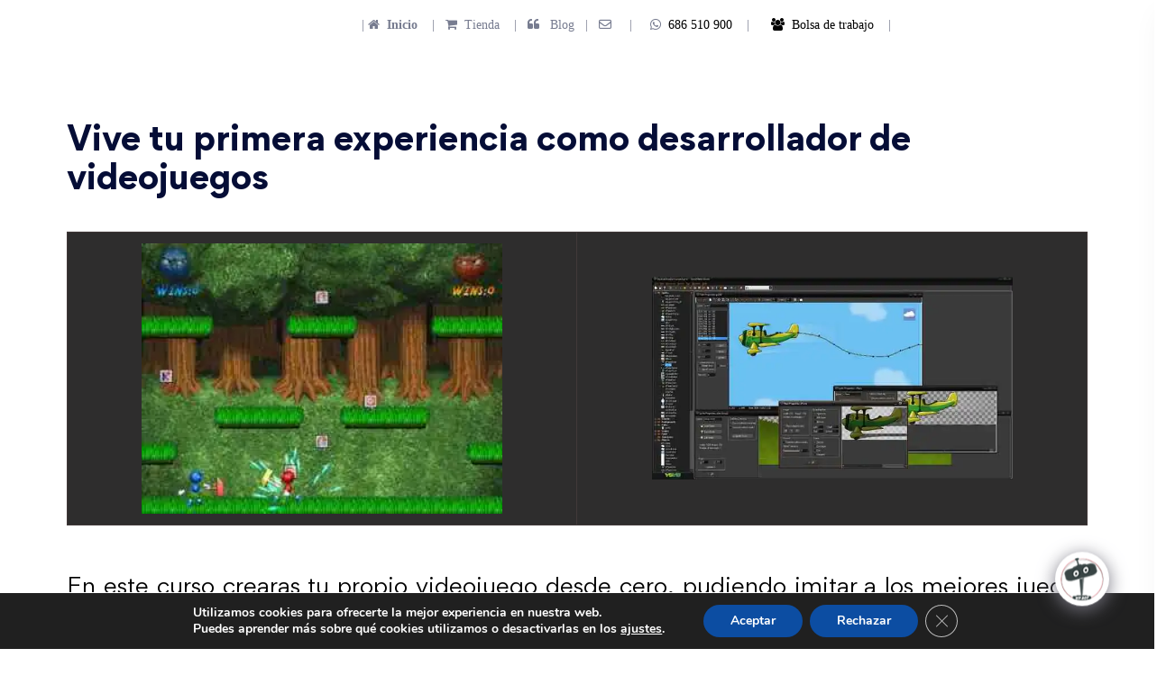

--- FILE ---
content_type: text/html; charset=UTF-8
request_url: https://camptecnologico.com/talleres/desarrollo-de-videojuegos-con-gamemaker/
body_size: 48209
content:




<!doctype html>
<html lang="es-ES">
<head>
<meta charset="UTF-8">
        <meta name="viewport" content="width=device-width, initial-scale=1">
<link rel="profile" href="https://gmpg.org/xfn/11">

<meta name='robots' content='index, follow, max-image-preview:large, max-snippet:-1, max-video-preview:-1' />
	<style>img:is([sizes="auto" i], [sizes^="auto," i]) { contain-intrinsic-size: 3000px 1500px }</style>
	
	<!-- This site is optimized with the Yoast SEO plugin v26.7 - https://yoast.com/wordpress/plugins/seo/ -->
	<title>Desarrollo de Videojuegos - Con GameMaker - Camp Tecnologico</title>
	<link rel="canonical" href="https://camptecnologico.com/talleres/desarrollo-de-videojuegos-con-gamemaker/" />
	<meta property="og:locale" content="es_ES" />
	<meta property="og:type" content="article" />
	<meta property="og:title" content="Desarrollo de Videojuegos - Con GameMaker - Camp Tecnologico" />
	<meta property="og:description" content="&nbsp; Vive tu primera experiencia como desarrollador de videojuegos &nbsp; &nbsp; En este curso crearas tu propio videojuego desde cero, pudiendo imitar a los mejores juegos árcade de toda la vida &nbsp; Un curso recomendado para todos aquellos que la plataforma Scratch os parece demasiado sencilla o simplemente para todos los que los videojuegos sean [&hellip;]" />
	<meta property="og:url" content="https://camptecnologico.com/talleres/desarrollo-de-videojuegos-con-gamemaker/" />
	<meta property="og:site_name" content="Camp Tecnologico" />
	<meta property="article:publisher" content="https://www.facebook.com/camptecnologico/" />
	<meta property="article:modified_time" content="2022-10-06T07:39:08+00:00" />
	<meta property="og:image" content="https://camptecnologico.com/wp-content/uploads/2021/01/por-defecto-1.jpg" />
	<meta property="og:image:width" content="1388" />
	<meta property="og:image:height" content="998" />
	<meta property="og:image:type" content="image/jpeg" />
	<meta name="twitter:card" content="summary_large_image" />
	<meta name="twitter:site" content="@CampTecnologico" />
	<meta name="twitter:label1" content="Tiempo de lectura" />
	<meta name="twitter:data1" content="2 minutos" />
	<script type="application/ld+json" class="yoast-schema-graph">{"@context":"https://schema.org","@graph":[{"@type":"WebPage","@id":"https://camptecnologico.com/talleres/desarrollo-de-videojuegos-con-gamemaker/","url":"https://camptecnologico.com/talleres/desarrollo-de-videojuegos-con-gamemaker/","name":"Desarrollo de Videojuegos - Con GameMaker - Camp Tecnologico","isPartOf":{"@id":"https://camptecnologico.com/robotica-educativa/#website"},"primaryImageOfPage":{"@id":"https://camptecnologico.com/talleres/desarrollo-de-videojuegos-con-gamemaker/#primaryimage"},"image":{"@id":"https://camptecnologico.com/talleres/desarrollo-de-videojuegos-con-gamemaker/#primaryimage"},"thumbnailUrl":"https://camptecnologico.com/wp-content/uploads/2021/01/por-defecto-1.jpg","datePublished":"2014-07-14T14:03:44+00:00","dateModified":"2022-10-06T07:39:08+00:00","breadcrumb":{"@id":"https://camptecnologico.com/talleres/desarrollo-de-videojuegos-con-gamemaker/#breadcrumb"},"inLanguage":"es","potentialAction":[{"@type":"ReadAction","target":["https://camptecnologico.com/talleres/desarrollo-de-videojuegos-con-gamemaker/"]}]},{"@type":"ImageObject","inLanguage":"es","@id":"https://camptecnologico.com/talleres/desarrollo-de-videojuegos-con-gamemaker/#primaryimage","url":"https://camptecnologico.com/wp-content/uploads/2021/01/por-defecto-1.jpg","contentUrl":"https://camptecnologico.com/wp-content/uploads/2021/01/por-defecto-1.jpg","width":1388,"height":998},{"@type":"BreadcrumbList","@id":"https://camptecnologico.com/talleres/desarrollo-de-videojuegos-con-gamemaker/#breadcrumb","itemListElement":[{"@type":"ListItem","position":1,"name":"Portada","item":"https://camptecnologico.com/robotica-educativa/"},{"@type":"ListItem","position":2,"name":"Talleres","item":"https://camptecnologico.com/talleres/"},{"@type":"ListItem","position":3,"name":"Desarrollo de Videojuegos &#8211; Con GameMaker"}]},{"@type":"WebSite","@id":"https://camptecnologico.com/robotica-educativa/#website","url":"https://camptecnologico.com/robotica-educativa/","name":"Camp Tecnologico","description":"Camp Tecnológico Ofrece campamentos De Programación, Electrónica Y Robótica que gusta. Campamentos verano tecnológicos , desarrollan su creatividad, 6-17 años apúntales. Prepárales para el futuro. Cursos: Robótica Educativa, Programción, Creatividad.","publisher":{"@id":"https://camptecnologico.com/robotica-educativa/#organization"},"alternateName":"Robótica Educativa","potentialAction":[{"@type":"SearchAction","target":{"@type":"EntryPoint","urlTemplate":"https://camptecnologico.com/robotica-educativa/?s={search_term_string}"},"query-input":{"@type":"PropertyValueSpecification","valueRequired":true,"valueName":"search_term_string"}}],"inLanguage":"es"},{"@type":"Organization","@id":"https://camptecnologico.com/robotica-educativa/#organization","name":"Camp Tecnologico","alternateName":"Argi Ventures S.L","url":"https://camptecnologico.com/robotica-educativa/","logo":{"@type":"ImageObject","inLanguage":"es","@id":"https://camptecnologico.com/robotica-educativa/#/schema/logo/image/","url":"https://camptecnologico.com/wp-content/uploads/2022/05/cropped-cropped-logo-600x600-1.png","contentUrl":"https://camptecnologico.com/wp-content/uploads/2022/05/cropped-cropped-logo-600x600-1.png","width":512,"height":512,"caption":"Camp Tecnologico"},"image":{"@id":"https://camptecnologico.com/robotica-educativa/#/schema/logo/image/"},"sameAs":["https://www.facebook.com/camptecnologico/","https://x.com/CampTecnologico","https://www.youtube.com/channel/UCDbgYUhGu9aUFlMypYnLdNQ","https://www.instagram.com/camptecnologico/"]}]}</script>
	<!-- / Yoast SEO plugin. -->


<script type='application/javascript'  id='pys-version-script'>console.log('PixelYourSite Free version 11.1.5.2');</script>
<link rel='dns-prefetch' href='//use.fontawesome.com' />
<link rel="alternate" type="application/rss+xml" title="Camp Tecnologico &raquo; Feed" href="https://camptecnologico.com/es/feed/" />
<link rel="alternate" type="application/rss+xml" title="Camp Tecnologico &raquo; Feed de los comentarios" href="https://camptecnologico.com/es/comments/feed/" />
<link rel="alternate" type="application/rss+xml" title="Camp Tecnologico &raquo; Comentario Desarrollo de Videojuegos &#8211; Con GameMaker del feed" href="https://camptecnologico.com/talleres/desarrollo-de-videojuegos-con-gamemaker/feed/" />
		<!-- This site uses the Google Analytics by MonsterInsights plugin v9.11.1 - Using Analytics tracking - https://www.monsterinsights.com/ -->
							<script src="//www.googletagmanager.com/gtag/js?id=G-RX0WNK42EC"  data-cfasync="false" data-wpfc-render="false" type="text/javascript" async></script>
			<script data-cfasync="false" data-wpfc-render="false" type="text/javascript">
				var mi_version = '9.11.1';
				var mi_track_user = true;
				var mi_no_track_reason = '';
								var MonsterInsightsDefaultLocations = {"page_location":"https:\/\/camptecnologico.com\/talleres\/desarrollo-de-videojuegos-con-gamemaker\/"};
								if ( typeof MonsterInsightsPrivacyGuardFilter === 'function' ) {
					var MonsterInsightsLocations = (typeof MonsterInsightsExcludeQuery === 'object') ? MonsterInsightsPrivacyGuardFilter( MonsterInsightsExcludeQuery ) : MonsterInsightsPrivacyGuardFilter( MonsterInsightsDefaultLocations );
				} else {
					var MonsterInsightsLocations = (typeof MonsterInsightsExcludeQuery === 'object') ? MonsterInsightsExcludeQuery : MonsterInsightsDefaultLocations;
				}

								var disableStrs = [
										'ga-disable-G-RX0WNK42EC',
									];

				/* Function to detect opted out users */
				function __gtagTrackerIsOptedOut() {
					for (var index = 0; index < disableStrs.length; index++) {
						if (document.cookie.indexOf(disableStrs[index] + '=true') > -1) {
							return true;
						}
					}

					return false;
				}

				/* Disable tracking if the opt-out cookie exists. */
				if (__gtagTrackerIsOptedOut()) {
					for (var index = 0; index < disableStrs.length; index++) {
						window[disableStrs[index]] = true;
					}
				}

				/* Opt-out function */
				function __gtagTrackerOptout() {
					for (var index = 0; index < disableStrs.length; index++) {
						document.cookie = disableStrs[index] + '=true; expires=Thu, 31 Dec 2099 23:59:59 UTC; path=/';
						window[disableStrs[index]] = true;
					}
				}

				if ('undefined' === typeof gaOptout) {
					function gaOptout() {
						__gtagTrackerOptout();
					}
				}
								window.dataLayer = window.dataLayer || [];

				window.MonsterInsightsDualTracker = {
					helpers: {},
					trackers: {},
				};
				if (mi_track_user) {
					function __gtagDataLayer() {
						dataLayer.push(arguments);
					}

					function __gtagTracker(type, name, parameters) {
						if (!parameters) {
							parameters = {};
						}

						if (parameters.send_to) {
							__gtagDataLayer.apply(null, arguments);
							return;
						}

						if (type === 'event') {
														parameters.send_to = monsterinsights_frontend.v4_id;
							var hookName = name;
							if (typeof parameters['event_category'] !== 'undefined') {
								hookName = parameters['event_category'] + ':' + name;
							}

							if (typeof MonsterInsightsDualTracker.trackers[hookName] !== 'undefined') {
								MonsterInsightsDualTracker.trackers[hookName](parameters);
							} else {
								__gtagDataLayer('event', name, parameters);
							}
							
						} else {
							__gtagDataLayer.apply(null, arguments);
						}
					}

					__gtagTracker('js', new Date());
					__gtagTracker('set', {
						'developer_id.dZGIzZG': true,
											});
					if ( MonsterInsightsLocations.page_location ) {
						__gtagTracker('set', MonsterInsightsLocations);
					}
										__gtagTracker('config', 'G-RX0WNK42EC', {"forceSSL":"true","link_attribution":"true"} );
										window.gtag = __gtagTracker;										(function () {
						/* https://developers.google.com/analytics/devguides/collection/analyticsjs/ */
						/* ga and __gaTracker compatibility shim. */
						var noopfn = function () {
							return null;
						};
						var newtracker = function () {
							return new Tracker();
						};
						var Tracker = function () {
							return null;
						};
						var p = Tracker.prototype;
						p.get = noopfn;
						p.set = noopfn;
						p.send = function () {
							var args = Array.prototype.slice.call(arguments);
							args.unshift('send');
							__gaTracker.apply(null, args);
						};
						var __gaTracker = function () {
							var len = arguments.length;
							if (len === 0) {
								return;
							}
							var f = arguments[len - 1];
							if (typeof f !== 'object' || f === null || typeof f.hitCallback !== 'function') {
								if ('send' === arguments[0]) {
									var hitConverted, hitObject = false, action;
									if ('event' === arguments[1]) {
										if ('undefined' !== typeof arguments[3]) {
											hitObject = {
												'eventAction': arguments[3],
												'eventCategory': arguments[2],
												'eventLabel': arguments[4],
												'value': arguments[5] ? arguments[5] : 1,
											}
										}
									}
									if ('pageview' === arguments[1]) {
										if ('undefined' !== typeof arguments[2]) {
											hitObject = {
												'eventAction': 'page_view',
												'page_path': arguments[2],
											}
										}
									}
									if (typeof arguments[2] === 'object') {
										hitObject = arguments[2];
									}
									if (typeof arguments[5] === 'object') {
										Object.assign(hitObject, arguments[5]);
									}
									if ('undefined' !== typeof arguments[1].hitType) {
										hitObject = arguments[1];
										if ('pageview' === hitObject.hitType) {
											hitObject.eventAction = 'page_view';
										}
									}
									if (hitObject) {
										action = 'timing' === arguments[1].hitType ? 'timing_complete' : hitObject.eventAction;
										hitConverted = mapArgs(hitObject);
										__gtagTracker('event', action, hitConverted);
									}
								}
								return;
							}

							function mapArgs(args) {
								var arg, hit = {};
								var gaMap = {
									'eventCategory': 'event_category',
									'eventAction': 'event_action',
									'eventLabel': 'event_label',
									'eventValue': 'event_value',
									'nonInteraction': 'non_interaction',
									'timingCategory': 'event_category',
									'timingVar': 'name',
									'timingValue': 'value',
									'timingLabel': 'event_label',
									'page': 'page_path',
									'location': 'page_location',
									'title': 'page_title',
									'referrer' : 'page_referrer',
								};
								for (arg in args) {
																		if (!(!args.hasOwnProperty(arg) || !gaMap.hasOwnProperty(arg))) {
										hit[gaMap[arg]] = args[arg];
									} else {
										hit[arg] = args[arg];
									}
								}
								return hit;
							}

							try {
								f.hitCallback();
							} catch (ex) {
							}
						};
						__gaTracker.create = newtracker;
						__gaTracker.getByName = newtracker;
						__gaTracker.getAll = function () {
							return [];
						};
						__gaTracker.remove = noopfn;
						__gaTracker.loaded = true;
						window['__gaTracker'] = __gaTracker;
					})();
									} else {
										console.log("");
					(function () {
						function __gtagTracker() {
							return null;
						}

						window['__gtagTracker'] = __gtagTracker;
						window['gtag'] = __gtagTracker;
					})();
									}
			</script>
							<!-- / Google Analytics by MonsterInsights -->
		<link rel='stylesheet' id='beeteam_front_fontawsome_css-css' href='https://camptecnologico.com/wp-content/plugins/ultimate-layouts-vc/assets/front-end/fontawesome/css/font-awesome.min.css?ver=3.0.8' type='text/css' media='all' />
<link rel='stylesheet' id='beeteam_front_animate_css-css' href='https://camptecnologico.com/wp-content/plugins/ultimate-layouts-vc/assets/front-end/animate.css?ver=3.0.8' type='text/css' media='all' />
<link rel='stylesheet' id='beeteam_front_slick_css-css' href='https://camptecnologico.com/wp-content/plugins/ultimate-layouts-vc/assets/front-end/slick/slick.css?ver=3.0.8' type='text/css' media='all' />
<link rel='stylesheet' id='beeteam_front_loadawsome_css-css' href='https://camptecnologico.com/wp-content/plugins/ultimate-layouts-vc/assets/front-end/loaders.css?ver=3.0.8' type='text/css' media='all' />
<link rel='stylesheet' id='beeteam_front_priority_css-css' href='https://camptecnologico.com/wp-content/plugins/ultimate-layouts-vc/assets/front-end/priority-navigation/priority-nav-core.css?ver=3.0.8' type='text/css' media='all' />
<link rel='stylesheet' id='beeteam_front_hover_css-css' href='https://camptecnologico.com/wp-content/plugins/ultimate-layouts-vc/assets/front-end/hover-css/hover.css?ver=3.0.8' type='text/css' media='all' />
<link rel='stylesheet' id='beeteam_front_pagination_css-css' href='https://camptecnologico.com/wp-content/plugins/ultimate-layouts-vc/assets/front-end/pagination/pagination.css?ver=3.0.8' type='text/css' media='all' />
<link rel='stylesheet' id='beeteam_front_malihu_css-css' href='https://camptecnologico.com/wp-content/plugins/ultimate-layouts-vc/assets/front-end/malihuscroll/jquery.mCustomScrollbar.min.css?ver=3.0.8' type='text/css' media='all' />
<link rel='stylesheet' id='ewmp-style-css' href='https://camptecnologico.com/wp-content/plugins/elementorwidgetsmegapack/assets/css/style.css?ver=6.8.3' type='text/css' media='all' />
<link rel='stylesheet' id='fpg-vc-main-style-css' href='https://camptecnologico.com/wp-content/plugins/fastportfoliogridelementor/assets/css/style.css?ver=6.8.3' type='text/css' media='all' />
<style id='font-awesome-svg-styles-default-inline-css' type='text/css'>
.svg-inline--fa {
  display: inline-block;
  height: 1em;
  overflow: visible;
  vertical-align: -.125em;
}
</style>
<link rel='stylesheet' id='font-awesome-svg-styles-css' href='https://camptecnologico.com/wp-content/uploads/font-awesome/v6.1.2/css/svg-with-js.css' type='text/css' media='all' />
<style id='font-awesome-svg-styles-inline-css' type='text/css'>
   .wp-block-font-awesome-icon svg::before,
   .wp-rich-text-font-awesome-icon svg::before {content: unset;}
</style>
<link rel='stylesheet' id='tp-core-css' href='https://camptecnologico.com/wp-content/plugins/tp-core/assets/css/tp-core.css?ver=1.0' type='text/css' media='all' />
<style id='woocommerce-inline-inline-css' type='text/css'>
.woocommerce form .form-row .required { visibility: visible; }
</style>
<link rel='stylesheet' id='wpa-style-css' href='https://camptecnologico.com/wp-content/plugins/wp-accessibility/css/wpa-style.css?ver=2.2.6' type='text/css' media='all' />
<style id='wpa-style-inline-css' type='text/css'>

.wpa-hide-ltr#skiplinks a, .wpa-hide-ltr#skiplinks a:hover, .wpa-hide-ltr#skiplinks a:visited {
	
}
.wpa-hide-ltr#skiplinks a:active,  .wpa-hide-ltr#skiplinks a:focus {
	
}
	:root { --admin-bar-top : 7px; }
</style>
<link rel='stylesheet' id='pmfcf-sweetalert2-style-css' href='https://camptecnologico.com/wp-content/plugins/popup-message-contact-form-7/css/sweetalert2.min.css?ver=6.8.3' type='text/css' media='all' />
<link rel='stylesheet' id='pmfcf-style-css' href='https://camptecnologico.com/wp-content/plugins/popup-message-contact-form-7/css/style.css?ver=6.8.3' type='text/css' media='all' />
<link rel='stylesheet' id='slick-css' href='https://camptecnologico.com/wp-content/plugins/woo-smart-quick-view/assets/libs/slick/slick.css?ver=6.8.3' type='text/css' media='all' />
<link rel='stylesheet' id='perfect-scrollbar-css' href='https://camptecnologico.com/wp-content/plugins/woo-smart-quick-view/assets/libs/perfect-scrollbar/css/perfect-scrollbar.min.css?ver=6.8.3' type='text/css' media='all' />
<link rel='stylesheet' id='perfect-scrollbar-wpc-css' href='https://camptecnologico.com/wp-content/plugins/woo-smart-quick-view/assets/libs/perfect-scrollbar/css/custom-theme.css?ver=6.8.3' type='text/css' media='all' />
<link rel='stylesheet' id='magnific-popup-css' href='https://camptecnologico.com/wp-content/plugins/elementorwidgetsmegapack/assets/css/magnific-popup.css?ver=6.8.3' type='text/css' media='all' />
<link rel='stylesheet' id='woosq-feather-css' href='https://camptecnologico.com/wp-content/plugins/woo-smart-quick-view/assets/libs/feather/feather.css?ver=6.8.3' type='text/css' media='all' />
<link rel='stylesheet' id='woosq-frontend-css' href='https://camptecnologico.com/wp-content/plugins/woo-smart-quick-view/assets/css/frontend.css?ver=4.2.8' type='text/css' media='all' />
<link rel='stylesheet' id='epora-custom-css' href='https://camptecnologico.com/wp-content/themes/epora/assets/css/epora-custom.css?ver=6.8.3' type='text/css' media='all' />
<style id='epora-custom-inline-css' type='text/css'>
 body .header-cat-menu ul li a, body .header-meta ul li > a:hover, body .tp-btn, body .tpfea:hover .tpfea__icon i { background-color: #ff6652} body .header-cat-menu ul li .submenu > li > a:hover, body .main-menu ul > li:hover > a, body .main-menu ul > li:hover > a::after, body .main-menu ul > li .submenu li:hover > a, body .header__search-btn, body .hero-content .hero-title i, body .tp-sub-title, body .tp-cat-item:hover .tp-category-title, body .tpcourse__title a:hover { color: #ff6652}
</style>
<link rel='stylesheet' id='bootstrap-css' href='https://camptecnologico.com/wp-content/themes/epora/assets/css/bootstrap.css?ver=6.8.3' type='text/css' media='all' />
<link rel='stylesheet' id='meanmenu-css' href='https://camptecnologico.com/wp-content/themes/epora/assets/css/meanmenu.css?ver=6.8.3' type='text/css' media='all' />
<link rel='stylesheet' id='animate-css' href='https://camptecnologico.com/wp-content/themes/epora/assets/css/animate.css?ver=6.8.3' type='text/css' media='all' />
<link rel='stylesheet' id='backtotop-css' href='https://camptecnologico.com/wp-content/themes/epora/assets/css/backtotop.css?ver=6.8.3' type='text/css' media='all' />
<link rel='stylesheet' id='nice-select-css' href='https://camptecnologico.com/wp-content/themes/epora/assets/css/nice-select.css?ver=6.8.3' type='text/css' media='all' />
<link rel='stylesheet' id='ui-icon-css' href='https://camptecnologico.com/wp-content/themes/epora/assets/css/ui-icon.css?ver=6.8.3' type='text/css' media='all' />
<link rel='stylesheet' id='elegentfonts-css' href='https://camptecnologico.com/wp-content/themes/epora/assets/css/elegentfonts.css?ver=6.8.3' type='text/css' media='all' />
<link rel='stylesheet' id='font-awesome-pro-css' href='https://camptecnologico.com/wp-content/themes/epora/assets/css/font-awesome-pro.css?ver=6.8.3' type='text/css' media='all' />
<link rel='stylesheet' id='jquery-fancybox-css' href='https://camptecnologico.com/wp-content/themes/epora/assets/css/spacing.css?ver=6.8.3' type='text/css' media='all' />
<link rel='stylesheet' id='epora-core-css' href='https://camptecnologico.com/wp-content/themes/epora/assets/css/epora-core.css?ver=6.8.3' type='text/css' media='all' />
<link rel='stylesheet' id='epora-woo-css' href='https://camptecnologico.com/wp-content/themes/epora/assets/css/woo.css?ver=6.8.3' type='text/css' media='all' />
<link rel='stylesheet' id='epora-unit-css' href='https://camptecnologico.com/wp-content/themes/epora/assets/css/epora-unit.css?ver=6.8.3' type='text/css' media='all' />
<link rel='stylesheet' id='epora-style-css' href='https://camptecnologico.com/wp-content/themes/epora/style.css?ver=6.8.3' type='text/css' media='all' />
<link rel='stylesheet' id='font-awesome-official-css' href='https://use.fontawesome.com/releases/v6.1.2/css/all.css' type='text/css' media='all' integrity="sha384-fZCoUih8XsaUZnNDOiLqnby1tMJ0sE7oBbNk2Xxf5x8Z4SvNQ9j83vFMa/erbVrV" crossorigin="anonymous" />
<link rel='stylesheet' id='elementor-icons-css' href='https://camptecnologico.com/wp-content/plugins/elementor/assets/lib/eicons/css/elementor-icons.min.css?ver=5.45.0' type='text/css' media='all' />
<link rel='stylesheet' id='elementor-frontend-css' href='https://camptecnologico.com/wp-content/plugins/elementor/assets/css/frontend.min.css?ver=3.34.1' type='text/css' media='all' />
<link rel='stylesheet' id='elementor-post-57640-css' href='https://camptecnologico.com/wp-content/uploads/elementor/css/post-57640.css?ver=1767888499' type='text/css' media='all' />
<link rel='stylesheet' id='wppm-el-plugin-css-css' href='https://camptecnologico.com/wp-content/plugins/wp-post-modules-el/assets/css/wppm-el.frontend.css' type='text/css' media='all' />
<link rel='stylesheet' id='qcld-wp-chatbot-common-style-css' href='https://camptecnologico.com/wp-content/plugins/wpbot-pro/css/common-style.css?ver=12.1.9.1' type='text/css' media='screen' />
<style id='qcld-wp-chatbot-common-style-inline-css' type='text/css'>
.wp-chatbot-ball{
                background: #fff !important;
            }
            .wp-chatbot-ball:hover, .wp-chatbot-ball:focus{
                background: #fff !important;
            }
            .qc_wpbot_floating_main{
                background-color: #fff !important;
            }
            .qc_wpbot_floating_main:hover, .qc_wpbot_floating_main:focus{
                background-color: #fff !important;
            }
             #wp-chatbot-ball-container,#wp-chatbot-board-container,.wp-chatbot-start-screen,.slimScrollDiv,.wp-chatbot-start-container, {
                max-height: 564px !important;
            }
            .wp-chatbot-content {
                max-height: 514px !important;
            }
</style>
<link rel='stylesheet' id='qcld-wp-chatbot-datetime-style-css' href='https://camptecnologico.com/wp-content/plugins/wpbot-pro/css/jquery.datetimepicker.min.css?ver=12.1.9.1' type='text/css' media='screen' />
<link rel='stylesheet' id='qcld-wp-chatbot-magnifict-qcpopup-css-css' href='https://camptecnologico.com/wp-content/plugins/wpbot-pro/css/magnific-popup.css?ver=12.1.9.1' type='text/css' media='screen' />
<link rel='stylesheet' id='qlcd-wp-chatbot-font-awe-css' href='https://camptecnologico.com/wp-content/plugins/wpbot-pro/css/font-awesome.min.css?ver=12.1.9.1' type='text/css' media='screen' />
<link rel='stylesheet' id='qlcd-wp-chatbot-ani-mate-css' href='https://camptecnologico.com/wp-content/plugins/wpbot-pro/css/animate.css?ver=12.1.9.1' type='text/css' media='screen' />
<link rel='stylesheet' id='moove_gdpr_frontend-css' href='https://camptecnologico.com/wp-content/plugins/gdpr-cookie-compliance/dist/styles/gdpr-main.css?ver=5.0.9' type='text/css' media='all' />
<style id='moove_gdpr_frontend-inline-css' type='text/css'>
#moove_gdpr_cookie_modal,#moove_gdpr_cookie_info_bar,.gdpr_cookie_settings_shortcode_content{font-family:&#039;Nunito&#039;,sans-serif}#moove_gdpr_save_popup_settings_button{background-color:#373737;color:#fff}#moove_gdpr_save_popup_settings_button:hover{background-color:#000}#moove_gdpr_cookie_info_bar .moove-gdpr-info-bar-container .moove-gdpr-info-bar-content a.mgbutton,#moove_gdpr_cookie_info_bar .moove-gdpr-info-bar-container .moove-gdpr-info-bar-content button.mgbutton{background-color:#0C4DA2}#moove_gdpr_cookie_modal .moove-gdpr-modal-content .moove-gdpr-modal-footer-content .moove-gdpr-button-holder a.mgbutton,#moove_gdpr_cookie_modal .moove-gdpr-modal-content .moove-gdpr-modal-footer-content .moove-gdpr-button-holder button.mgbutton,.gdpr_cookie_settings_shortcode_content .gdpr-shr-button.button-green{background-color:#0C4DA2;border-color:#0C4DA2}#moove_gdpr_cookie_modal .moove-gdpr-modal-content .moove-gdpr-modal-footer-content .moove-gdpr-button-holder a.mgbutton:hover,#moove_gdpr_cookie_modal .moove-gdpr-modal-content .moove-gdpr-modal-footer-content .moove-gdpr-button-holder button.mgbutton:hover,.gdpr_cookie_settings_shortcode_content .gdpr-shr-button.button-green:hover{background-color:#fff;color:#0C4DA2}#moove_gdpr_cookie_modal .moove-gdpr-modal-content .moove-gdpr-modal-close i,#moove_gdpr_cookie_modal .moove-gdpr-modal-content .moove-gdpr-modal-close span.gdpr-icon{background-color:#0C4DA2;border:1px solid #0C4DA2}#moove_gdpr_cookie_info_bar span.moove-gdpr-infobar-allow-all.focus-g,#moove_gdpr_cookie_info_bar span.moove-gdpr-infobar-allow-all:focus,#moove_gdpr_cookie_info_bar button.moove-gdpr-infobar-allow-all.focus-g,#moove_gdpr_cookie_info_bar button.moove-gdpr-infobar-allow-all:focus,#moove_gdpr_cookie_info_bar span.moove-gdpr-infobar-reject-btn.focus-g,#moove_gdpr_cookie_info_bar span.moove-gdpr-infobar-reject-btn:focus,#moove_gdpr_cookie_info_bar button.moove-gdpr-infobar-reject-btn.focus-g,#moove_gdpr_cookie_info_bar button.moove-gdpr-infobar-reject-btn:focus,#moove_gdpr_cookie_info_bar span.change-settings-button.focus-g,#moove_gdpr_cookie_info_bar span.change-settings-button:focus,#moove_gdpr_cookie_info_bar button.change-settings-button.focus-g,#moove_gdpr_cookie_info_bar button.change-settings-button:focus{-webkit-box-shadow:0 0 1px 3px #0C4DA2;-moz-box-shadow:0 0 1px 3px #0C4DA2;box-shadow:0 0 1px 3px #0C4DA2}#moove_gdpr_cookie_modal .moove-gdpr-modal-content .moove-gdpr-modal-close i:hover,#moove_gdpr_cookie_modal .moove-gdpr-modal-content .moove-gdpr-modal-close span.gdpr-icon:hover,#moove_gdpr_cookie_info_bar span[data-href]>u.change-settings-button{color:#0C4DA2}#moove_gdpr_cookie_modal .moove-gdpr-modal-content .moove-gdpr-modal-left-content #moove-gdpr-menu li.menu-item-selected a span.gdpr-icon,#moove_gdpr_cookie_modal .moove-gdpr-modal-content .moove-gdpr-modal-left-content #moove-gdpr-menu li.menu-item-selected button span.gdpr-icon{color:inherit}#moove_gdpr_cookie_modal .moove-gdpr-modal-content .moove-gdpr-modal-left-content #moove-gdpr-menu li a span.gdpr-icon,#moove_gdpr_cookie_modal .moove-gdpr-modal-content .moove-gdpr-modal-left-content #moove-gdpr-menu li button span.gdpr-icon{color:inherit}#moove_gdpr_cookie_modal .gdpr-acc-link{line-height:0;font-size:0;color:transparent;position:absolute}#moove_gdpr_cookie_modal .moove-gdpr-modal-content .moove-gdpr-modal-close:hover i,#moove_gdpr_cookie_modal .moove-gdpr-modal-content .moove-gdpr-modal-left-content #moove-gdpr-menu li a,#moove_gdpr_cookie_modal .moove-gdpr-modal-content .moove-gdpr-modal-left-content #moove-gdpr-menu li button,#moove_gdpr_cookie_modal .moove-gdpr-modal-content .moove-gdpr-modal-left-content #moove-gdpr-menu li button i,#moove_gdpr_cookie_modal .moove-gdpr-modal-content .moove-gdpr-modal-left-content #moove-gdpr-menu li a i,#moove_gdpr_cookie_modal .moove-gdpr-modal-content .moove-gdpr-tab-main .moove-gdpr-tab-main-content a:hover,#moove_gdpr_cookie_info_bar.moove-gdpr-dark-scheme .moove-gdpr-info-bar-container .moove-gdpr-info-bar-content a.mgbutton:hover,#moove_gdpr_cookie_info_bar.moove-gdpr-dark-scheme .moove-gdpr-info-bar-container .moove-gdpr-info-bar-content button.mgbutton:hover,#moove_gdpr_cookie_info_bar.moove-gdpr-dark-scheme .moove-gdpr-info-bar-container .moove-gdpr-info-bar-content a:hover,#moove_gdpr_cookie_info_bar.moove-gdpr-dark-scheme .moove-gdpr-info-bar-container .moove-gdpr-info-bar-content button:hover,#moove_gdpr_cookie_info_bar.moove-gdpr-dark-scheme .moove-gdpr-info-bar-container .moove-gdpr-info-bar-content span.change-settings-button:hover,#moove_gdpr_cookie_info_bar.moove-gdpr-dark-scheme .moove-gdpr-info-bar-container .moove-gdpr-info-bar-content button.change-settings-button:hover,#moove_gdpr_cookie_info_bar.moove-gdpr-dark-scheme .moove-gdpr-info-bar-container .moove-gdpr-info-bar-content u.change-settings-button:hover,#moove_gdpr_cookie_info_bar span[data-href]>u.change-settings-button,#moove_gdpr_cookie_info_bar.moove-gdpr-dark-scheme .moove-gdpr-info-bar-container .moove-gdpr-info-bar-content a.mgbutton.focus-g,#moove_gdpr_cookie_info_bar.moove-gdpr-dark-scheme .moove-gdpr-info-bar-container .moove-gdpr-info-bar-content button.mgbutton.focus-g,#moove_gdpr_cookie_info_bar.moove-gdpr-dark-scheme .moove-gdpr-info-bar-container .moove-gdpr-info-bar-content a.focus-g,#moove_gdpr_cookie_info_bar.moove-gdpr-dark-scheme .moove-gdpr-info-bar-container .moove-gdpr-info-bar-content button.focus-g,#moove_gdpr_cookie_info_bar.moove-gdpr-dark-scheme .moove-gdpr-info-bar-container .moove-gdpr-info-bar-content a.mgbutton:focus,#moove_gdpr_cookie_info_bar.moove-gdpr-dark-scheme .moove-gdpr-info-bar-container .moove-gdpr-info-bar-content button.mgbutton:focus,#moove_gdpr_cookie_info_bar.moove-gdpr-dark-scheme .moove-gdpr-info-bar-container .moove-gdpr-info-bar-content a:focus,#moove_gdpr_cookie_info_bar.moove-gdpr-dark-scheme .moove-gdpr-info-bar-container .moove-gdpr-info-bar-content button:focus,#moove_gdpr_cookie_info_bar.moove-gdpr-dark-scheme .moove-gdpr-info-bar-container .moove-gdpr-info-bar-content span.change-settings-button.focus-g,span.change-settings-button:focus,button.change-settings-button.focus-g,button.change-settings-button:focus,#moove_gdpr_cookie_info_bar.moove-gdpr-dark-scheme .moove-gdpr-info-bar-container .moove-gdpr-info-bar-content u.change-settings-button.focus-g,#moove_gdpr_cookie_info_bar.moove-gdpr-dark-scheme .moove-gdpr-info-bar-container .moove-gdpr-info-bar-content u.change-settings-button:focus{color:#0C4DA2}#moove_gdpr_cookie_modal .moove-gdpr-branding.focus-g span,#moove_gdpr_cookie_modal .moove-gdpr-modal-content .moove-gdpr-tab-main a.focus-g,#moove_gdpr_cookie_modal .moove-gdpr-modal-content .moove-gdpr-tab-main .gdpr-cd-details-toggle.focus-g{color:#0C4DA2}#moove_gdpr_cookie_modal.gdpr_lightbox-hide{display:none}
</style>
<link rel='stylesheet' id='ul_bete_front_css-css' href='https://camptecnologico.com/wp-content/plugins/ultimate-layouts-vc/assets/front-end/core.css?ver=3.0.8' type='text/css' media='all' />
<link rel='stylesheet' id='font-awesome-official-v4shim-css' href='https://use.fontawesome.com/releases/v6.1.2/css/v4-shims.css' type='text/css' media='all' integrity="sha384-iW7MVRJO9Fj06GFbRcMqdZBcVQhjBWlVXUjtY7XCppA+DZUoHBQ7B8VB+EjXUkPV" crossorigin="anonymous" />
<script type="text/template" id="tmpl-variation-template">
	<div class="woocommerce-variation-description">{{{ data.variation.variation_description }}}</div>
	<div class="woocommerce-variation-price">{{{ data.variation.price_html }}}</div>
	<div class="woocommerce-variation-availability">{{{ data.variation.availability_html }}}</div>
</script>
<script type="text/template" id="tmpl-unavailable-variation-template">
	<p>Sorry, this product is unavailable. Please choose a different combination.</p>
</script>
<script type="text/javascript" src="https://camptecnologico.com/wp-content/plugins/ultimate-layouts-vc/assets/front-end/lazysizes.js?ver=3.0.8" id="beeteam_front_lazysizes_js-js"></script>
<script type="text/javascript" id="jquery-core-js-extra">
/* <![CDATA[ */
var pysFacebookRest = {"restApiUrl":"https:\/\/camptecnologico.com\/wp-json\/pys-facebook\/v1\/event","debug":""};
/* ]]> */
</script>
<script type="text/javascript" src="https://camptecnologico.com/wp-includes/js/jquery/jquery.min.js?ver=3.7.1" id="jquery-core-js"></script>
<script type="text/javascript" src="https://camptecnologico.com/wp-includes/js/jquery/jquery-migrate.min.js?ver=3.4.1" id="jquery-migrate-js"></script>
<script type="text/javascript" src="https://camptecnologico.com/wp-content/plugins/google-analytics-for-wordpress/assets/js/frontend-gtag.min.js?ver=9.11.1" id="monsterinsights-frontend-script-js" async="async" data-wp-strategy="async"></script>
<script data-cfasync="false" data-wpfc-render="false" type="text/javascript" id='monsterinsights-frontend-script-js-extra'>/* <![CDATA[ */
var monsterinsights_frontend = {"js_events_tracking":"true","download_extensions":"doc,pdf,ppt,zip,xls,docx,pptx,xlsx","inbound_paths":"[]","home_url":"https:\/\/camptecnologico.com","hash_tracking":"false","v4_id":"G-RX0WNK42EC"};/* ]]> */
</script>
<script type="text/javascript" src="https://camptecnologico.com/wp-content/plugins/woocommerce/assets/js/jquery-blockui/jquery.blockUI.min.js?ver=2.7.0-wc.10.4.3" id="wc-jquery-blockui-js" data-wp-strategy="defer"></script>
<script type="text/javascript" id="wc-add-to-cart-js-extra">
/* <![CDATA[ */
var wc_add_to_cart_params = {"ajax_url":"\/wp-admin\/admin-ajax.php","wc_ajax_url":"\/?wc-ajax=%%endpoint%%","i18n_view_cart":"Ver carrito","cart_url":"https:\/\/camptecnologico.com\/pro-12\/","is_cart":"","cart_redirect_after_add":"no"};
/* ]]> */
</script>
<script type="text/javascript" src="https://camptecnologico.com/wp-content/plugins/woocommerce/assets/js/frontend/add-to-cart.min.js?ver=10.4.3" id="wc-add-to-cart-js" data-wp-strategy="defer"></script>
<script type="text/javascript" src="https://camptecnologico.com/wp-content/plugins/woocommerce/assets/js/js-cookie/js.cookie.min.js?ver=2.1.4-wc.10.4.3" id="wc-js-cookie-js" defer="defer" data-wp-strategy="defer"></script>
<script type="text/javascript" id="woocommerce-js-extra">
/* <![CDATA[ */
var woocommerce_params = {"ajax_url":"\/wp-admin\/admin-ajax.php","wc_ajax_url":"\/?wc-ajax=%%endpoint%%","i18n_password_show":"Mostrar contrase\u00f1a","i18n_password_hide":"Ocultar contrase\u00f1a"};
/* ]]> */
</script>
<script type="text/javascript" src="https://camptecnologico.com/wp-content/plugins/woocommerce/assets/js/frontend/woocommerce.min.js?ver=10.4.3" id="woocommerce-js" defer="defer" data-wp-strategy="defer"></script>
<script type="text/javascript" src="https://camptecnologico.com/wp-content/plugins/js_composer/assets/js/vendors/woocommerce-add-to-cart.js?ver=7.4" id="vc_woocommerce-add-to-cart-js-js"></script>
<script type="text/javascript" src="https://camptecnologico.com/wp-content/plugins/popup-message-contact-form-7/js/popupscript.js?ver=6.8.3" id="pmfcf-script-popupscript-js"></script>
<script type="text/javascript" src="https://camptecnologico.com/wp-content/plugins/popup-message-contact-form-7/js/sweetalert2.all.min.js?ver=6.8.3" id="pmfcf-script-sweetalert2-js"></script>
<script type="text/javascript" src="https://camptecnologico.com/wp-content/plugins/popup-message-contact-form-7/js/jscolor.js?ver=6.8.3" id="pmfcf-jscolor-js"></script>
<script type="text/javascript" src="https://camptecnologico.com/wp-includes/js/underscore.min.js?ver=1.13.7" id="underscore-js"></script>
<script type="text/javascript" id="wp-util-js-extra">
/* <![CDATA[ */
var _wpUtilSettings = {"ajax":{"url":"\/wp-admin\/admin-ajax.php"}};
/* ]]> */
</script>
<script type="text/javascript" src="https://camptecnologico.com/wp-includes/js/wp-util.min.js?ver=6.8.3" id="wp-util-js"></script>
<script type="text/javascript" src="https://camptecnologico.com/wp-content/plugins/pixelyoursite/dist/scripts/jquery.bind-first-0.2.3.min.js?ver=0.2.3" id="jquery-bind-first-js"></script>
<script type="text/javascript" src="https://camptecnologico.com/wp-content/plugins/pixelyoursite/dist/scripts/js.cookie-2.1.3.min.js?ver=2.1.3" id="js-cookie-pys-js"></script>
<script type="text/javascript" src="https://camptecnologico.com/wp-content/plugins/pixelyoursite/dist/scripts/tld.min.js?ver=2.3.1" id="js-tld-js"></script>
<script type="text/javascript" id="pys-js-extra">
/* <![CDATA[ */
var pysOptions = {"staticEvents":{"facebook":{"init_event":[{"delay":0,"type":"static","ajaxFire":false,"name":"PageView","pixelIds":["1151463368198676"],"eventID":"75d80935-231a-4205-a286-13324f52751c","params":{"page_title":"Desarrollo de Videojuegos - Con GameMaker","post_type":"page","post_id":7559,"plugin":"PixelYourSite","user_role":"guest","event_url":"camptecnologico.com\/talleres\/desarrollo-de-videojuegos-con-gamemaker\/"},"e_id":"init_event","ids":[],"hasTimeWindow":false,"timeWindow":0,"woo_order":"","edd_order":""}]}},"dynamicEvents":[],"triggerEvents":[],"triggerEventTypes":[],"facebook":{"pixelIds":["1151463368198676"],"advancedMatching":[],"advancedMatchingEnabled":true,"removeMetadata":false,"wooVariableAsSimple":false,"serverApiEnabled":true,"wooCRSendFromServer":false,"send_external_id":null,"enabled_medical":false,"do_not_track_medical_param":["event_url","post_title","page_title","landing_page","content_name","categories","category_name","tags"],"meta_ldu":false},"debug":"","siteUrl":"https:\/\/camptecnologico.com","ajaxUrl":"https:\/\/camptecnologico.com\/wp-admin\/admin-ajax.php","ajax_event":"b4b628622c","enable_remove_download_url_param":"1","cookie_duration":"7","last_visit_duration":"60","enable_success_send_form":"","ajaxForServerEvent":"1","ajaxForServerStaticEvent":"1","useSendBeacon":"1","send_external_id":"1","external_id_expire":"180","track_cookie_for_subdomains":"1","google_consent_mode":"1","gdpr":{"ajax_enabled":false,"all_disabled_by_api":false,"facebook_disabled_by_api":false,"analytics_disabled_by_api":false,"google_ads_disabled_by_api":false,"pinterest_disabled_by_api":false,"bing_disabled_by_api":false,"reddit_disabled_by_api":false,"externalID_disabled_by_api":false,"facebook_prior_consent_enabled":true,"analytics_prior_consent_enabled":true,"google_ads_prior_consent_enabled":null,"pinterest_prior_consent_enabled":true,"bing_prior_consent_enabled":true,"cookiebot_integration_enabled":false,"cookiebot_facebook_consent_category":"marketing","cookiebot_analytics_consent_category":"statistics","cookiebot_tiktok_consent_category":"marketing","cookiebot_google_ads_consent_category":"marketing","cookiebot_pinterest_consent_category":"marketing","cookiebot_bing_consent_category":"marketing","consent_magic_integration_enabled":false,"real_cookie_banner_integration_enabled":false,"cookie_notice_integration_enabled":false,"cookie_law_info_integration_enabled":false,"analytics_storage":{"enabled":true,"value":"granted","filter":false},"ad_storage":{"enabled":true,"value":"granted","filter":false},"ad_user_data":{"enabled":true,"value":"granted","filter":false},"ad_personalization":{"enabled":true,"value":"granted","filter":false}},"cookie":{"disabled_all_cookie":false,"disabled_start_session_cookie":false,"disabled_advanced_form_data_cookie":false,"disabled_landing_page_cookie":false,"disabled_first_visit_cookie":false,"disabled_trafficsource_cookie":false,"disabled_utmTerms_cookie":false,"disabled_utmId_cookie":false},"tracking_analytics":{"TrafficSource":"direct","TrafficLanding":"undefined","TrafficUtms":[],"TrafficUtmsId":[]},"GATags":{"ga_datalayer_type":"default","ga_datalayer_name":"dataLayerPYS"},"woo":{"enabled":true,"enabled_save_data_to_orders":true,"addToCartOnButtonEnabled":true,"addToCartOnButtonValueEnabled":true,"addToCartOnButtonValueOption":"price","singleProductId":null,"removeFromCartSelector":"form.woocommerce-cart-form .remove","addToCartCatchMethod":"add_cart_hook","is_order_received_page":false,"containOrderId":false},"edd":{"enabled":false},"cache_bypass":"1768455872"};
/* ]]> */
</script>
<script type="text/javascript" src="https://camptecnologico.com/wp-content/plugins/pixelyoursite/dist/scripts/public.js?ver=11.1.5.2" id="pys-js"></script>
<script></script><link rel="https://api.w.org/" href="https://camptecnologico.com/wp-json/" /><link rel="alternate" title="JSON" type="application/json" href="https://camptecnologico.com/wp-json/wp/v2/pages/7559" /><link rel="EditURI" type="application/rsd+xml" title="RSD" href="https://camptecnologico.com/xmlrpc.php?rsd" />
<meta name="generator" content="WordPress 6.8.3" />
<meta name="generator" content="WooCommerce 10.4.3" />
<link rel='shortlink' href='https://camptecnologico.com/?p=7559' />
<link rel="alternate" title="oEmbed (JSON)" type="application/json+oembed" href="https://camptecnologico.com/wp-json/oembed/1.0/embed?url=https%3A%2F%2Fcamptecnologico.com%2Ftalleres%2Fdesarrollo-de-videojuegos-con-gamemaker%2F&#038;lang=es" />
<link rel="alternate" title="oEmbed (XML)" type="text/xml+oembed" href="https://camptecnologico.com/wp-json/oembed/1.0/embed?url=https%3A%2F%2Fcamptecnologico.com%2Ftalleres%2Fdesarrollo-de-videojuegos-con-gamemaker%2F&#038;format=xml&#038;lang=es" />
<meta name="generator" content="Redux 4.5.10" />	<!--Clientify Tracking Begins-->
	<script defer src="https://analyticsplusdev.clientify.net/analytics_plus/pixel/xcb0QfQmp2OFOulf"></script>
	<!--Clientify Tracking Ends--> 
<!-- start Simple Custom CSS and JS -->
<style type="text/css">
/* Image */
.main-header .container .justify-content-between .col-xxl-7 .logo-area .logo .secondary-logo img{
	transform:translatex(-106px) translatey(98px) !important;
}

/* 1399px and smaller screen sizes */
@media (max-width:1399px){

	/* Image */
	.main-header .container .justify-content-between .col-xxl-7 .logo-area .logo .secondary-logo img{
		transform:translatex(-91px) translatey(90px) !important;
	}
	
	/* Image */
	.logo-area .logo img{
		
	}
	
}

</style>
<!-- end Simple Custom CSS and JS -->
<!-- start Simple Custom CSS and JS -->
<style type="text/css">
.lista-opciones {
  list-style: none;
  padding: 0;
  margin: 0;
}

.lista-opciones li {
  display: flex;
  align-items: flex-start;
  gap: 10px;
  margin-bottom: 22px;
}

.icon-ok {
  width: 20px;
  height: 20px;
  flex-shrink: 0;
  display: inline-block;

  /* Icono OK como SVG dentro */
  background-image: url('data:image/svg+xml;utf8,\
  <svg xmlns="http://www.w3.org/2000/svg" width="24" height="24" fill="none" stroke="%23006CA9" stroke-width="3" stroke-linecap="round" stroke-linejoin="round">\
    <path d="M5 13l4 4 10-10"/>\
  </svg>');
  background-size: contain;
  background-repeat: no-repeat;
  margin-top: 3px;
}

.lista-opciones strong {
  font-size: 1.05rem;
  color: #0d1b3a;
}

.lista-opciones div {
  color: #33415c;
  line-height: 1.35;
}

/*Boton: tamaño del texto */

/* Link */
.tp-page-post .vc_custom_1604919366288 a{
	font-weight:700;
	font-size:26px !important;
	
}


</style>
<!-- end Simple Custom CSS and JS -->
<!-- start Simple Custom CSS and JS -->
<style type="text/css">
/* 639px and smaller screen sizes */
@media (max-width:639px){

	/* Gform footer */
#gform_submit_button_12.gform_button button{
	width:100% !important;
	height:100px;
	margin-top:50px;
	margin-bottom:50px;
}
	
}
</style>
<!-- end Simple Custom CSS and JS -->
<!-- start Simple Custom CSS and JS -->
<style type="text/css">
@media (max-width: 600px) {
  html, body {
    overflow-x: hidden !important;
  }

  .ast-mobile-popup-drawer, /* Astra */
  .menu-toggle,             /* GeneratePress u otros */
  .offcanvas-menu,          /* muchos temas WP */
  .mobile-menu-wrapper      /* común en menús móviles */
  {
    position: fixed !important;
    top: 0;
    left: 0 !important;
    width: 100% !important;
    height: 100vh;
    background: #fff;
    z-index: 99999 !important;
    overflow-y: auto;
    transform: translateX(0) !important;
    visibility: visible !important;
    opacity: 1 !important;
  }
}




</style>
<!-- end Simple Custom CSS and JS -->
<!-- start Simple Custom CSS and JS -->
<style type="text/css">
/* 575px and smaller screen sizes */
@media (max-width:575px){

	/* Cab taller1 */
	#gridActiv .lineaGrid .cabTaller1{
		transform:translatex(0px) translatey(0px);
	}
	
	/* Input */
	#gridActiv .lineaGrid input[type=checkbox]{
		position:relative;
		left:218px;
		top:-62px;
	}
	
}


/* Image */
.footer-widget__title a img{
	display:inline-block;
	transform:translatex(0px) translatey(52px);
}

/* 639px and smaller screen sizes */
@media (max-width:639px){

	/* Image */
	.footer-widget__title a img{
		transform:translatex(19px) translatey(-43px);
		position:relative;
		top:82px;
		
	}
	
	/* Paragraph */
	footer .theme-bg-secondary .f-border-bottom .container .row .col-lg-2 .footer-widget .custom-html-widget div p{
		width:377% !important;
	}
	
	/* Row */
	.f-border-bottom .row{
		transform:translatex(4px) translatey(120px);
	}
	
}

/* 450px and smaller screen sizes */
@media (max-width:450px){

	/* Input */
	#btnSemSig input[type=button]{
		position:relative;
		left:197px;
		top:-66px;
		width:323px;
		transform:translatex(-192px) translatey(61px) !important;
		
	}
	
}

/* 400px and larger screen sizes */
@media (min-width:400px){

	/* Input */
	#btnSemSig input[type=button]{
		transform:translatex(49px) translatey(0px);
	}
	
}

/* Para Android */
/* 400px and smaller screen sizes */
@media (max-width:400px){

	/* Image */
	.footer-widget__title a img{
		transform:translatex(13px) translatey(-44px) !important;
		min-width:110px;
		
	}
	
	/* Paragraph */
	.theme-bg-secondary div p{
		transform:translatex(10px) translatey(41px) !important;
		margin-left:3px;
		margin-right:2px;
		padding-left:4px;
		padding-right:21px;
		
	}
	
	/* Paragraph */
	footer .theme-bg-secondary .f-border-bottom .container .row .col-lg-2 .footer-widget .custom-html-widget div p{
		width:1059px !important;
	}
	
}

@media (max-width:400px){

	/* Input */
	#gridActiv div input[type=checkbox]{
		left:181px !important;
	}
	
}
/* 450px and smaller screen sizes */
@media (max-width:450px){

	/* Input */
	#gridActiv .lineaGrid input[type=checkbox]{
		left:184px;
	}
	
	#btnDescSig {
		margin-bottom:50px;
		margin-left:200px;
	}
	#precio{
		margin-top:100px;
	}
}

/* Dos Botones */

/* Estilos para todos los tamaños de pantalla */
.divBotonInscripcionCentrar {
  display: flex;
  justify-content: center;
  gap: 20px;
  flex-wrap: wrap;
  margin-top: 20px;
}

/* Estilo común a los botones */
.divBotonInscripcionCentrar input[type="button"] {
  padding: 10px 20px;
  font-size: 16px;
  cursor: pointer;
}
.divBotonInscripcionCentrar{
	margin-left:500px;
}

/* Responsive para móviles: botones uno debajo del otro y centrados */
@media (max-width: 500px) {
  .divBotonInscripcionCentrar {
    flex-direction: column;
    align-items: center;
    gap: 10px; /* espacio justo entre botones */
  }

  .divBotonInscripcionCentrar input[type="button"] {
    width: 90%;
    max-width: 300px;
    margin: 0 auto;
    text-align: center;
  }
}

#btnTutorPre{
    margin-left: 190px;
}
#btnTutorSig{
    margin-left: 190px;
}






@media (max-width: 600px) {
  .bloque3 {
    display: flex;
    flex-direction: column;
    padding: 0 10px;
    position: relative;
  }

  .bloque3 label {
    text-align: left;
    margin-bottom: 4px;
    font-size: 15px;
    width: 100%;
  }

  .bloque3 input,
  .bloque3 select,
  .bloque3 textarea {
    width: 100%;
    max-width: 400px;
    padding: 8px 10px;
    font-size: 16px;
    margin-bottom: 15px;
    box-sizing: border-box;
    height: 50px;

    position: relative;
    top: -60px !important;
  }

  #datosPerso {
    padding-bottom: 100px;
  }

  #datosOtros,
  #canalA {
    position: relative;
    left: 1px;
  }

  #conocerCT {
    width: 90%;
  }

  .divBotonInscripcionCentrar {
    position: relative;
    margin-left: 0;  /* eliminamos esto para no sumar más desplazamiento */
  }
}


@media (max-width: 600px) {
  #btnResPre,
  #btnResFin,
  #btnResFinBank {
    position: relative;
    left: 170px;
    display: block;
    margin-bottom: 10px;
    width: fit-content;
  }
	#btnResFinBank{
		margin-bottom:100px;
	}
}
@media (max-width: 600px) {
  #btnOtrosPre,
  #btnOtrosFin {
    position: relative;
    left: 170px;
    display: block;
    margin-bottom: 10px;
    width: fit-content;
  }
}

@media (max-width: 600px) {
  #canalA {
    position: relative;
    left: 180px;
  }
}

#Familia_Numerosa_Num{
 margin-left:170px;
}

@media (max-width: 600px) {
#descuentoGenHi{
margin-top: 50px;
}
#descuentoGenPG{
margin-top: 50px;
}
#descuentoGenFN{
margin-top: 50px;	
}
#Codigo_descuento{
margin-left:170px;
}	
#descuentoGenNoEx{
margin-top: 50px;	
}
#Gaztedi_N_Cuenta{
margin-left:170px;	
}
}</style>
<!-- end Simple Custom CSS and JS -->
<!-- start Simple Custom CSS and JS -->
<style type="text/css">
.divBotonInscripcionCentrar {
  width: 100%;
  display: flex;
  justify-content: center;
  margin: 20px auto;
  clear: both;
}

.divBotonInscripcionCentrar input[type="button"] {
  width: 90%;
  max-width: 400px;
}

</style>
<!-- end Simple Custom CSS and JS -->
<!-- start Simple Custom CSS and JS -->
<style type="text/css">
.boton-rojo{
	position: relative; overflow: hidden; display: inline-block; padding: 12px 20px; border: none; border-radius: 5px; background-image:linear-gradient(to right, #c21500 50%, #500100 100%); color: #f4f4f5; width: 178px; height: 42px; line-height: 42px; text-align: center;margin-right: 10px;5px;box-shadow: 0px 10px 0px 0px #1d7f8a,0px 0px 10px 0px rgba(120, 120, 120, 0.4);color: white;cursor: pointer;transition: all 0.10s;position: relative;top: 0;box-shadow: 0px 2px 0px 0px #1896d5,0px 0px 10px 0px rgba(120, 120, 120, 0.4);
	font-size:18px;
	margin-bottom:15px;
	height:59px !important;
	transform:translatex(-372px) translatey(77px);
	
	/* 799px and smaller screen sizes */
@media (max-width:799px){

	/* Input */
	div div div div div div > div > input{
		transform:translatex(-257px) translatey(79px) !important;
	}
	
}

/* 767px and smaller screen sizes */
@media (max-width:767px){

	/* Input */
	div div div div div div > div > input{
		left:296px;
		transform:translatex(-285px) translatey(48px) !important;
	}
	
}

/* 700px and smaller screen sizes */
@media (max-width:700px){

	/* Input */
	div div div div div div > div > input{
		
	}
	
}

/* 660px and smaller screen sizes */
@media (max-width:660px){

	/* Input */
	div div div div div div > div > input{
		transform:translatex(-280px) translatey(44px) !important;
	}
	
}

/* 575px and smaller screen sizes */
@media (max-width:575px){

	/* Input */
	div div div div div div > div > input{
		transform:translatex(-280px) translatey(64px) !important;
	}
	
}

/* 479px and smaller screen sizes */
@media (max-width:479px){

	/* Input */
	div div div div div div > div > input{
		transform:translatex(-285px) translatey(50px) !important;
	}
	
}
}

/* 782px and smaller screen sizes */
@media (max-width:782px){

	/* Input */
	div div div div div div > div > input{
		transform:translatex(-188px) translatey(72px) !important;
	}
	
}

/* 639px and smaller screen sizes */
@media (max-width:639px){

	/* Input */
	div div div div div div > div > input{
		left:193px;
		transform:translatex(-182px) translatey(59px) !important;
	}
	
}

/* 450px and smaller screen sizes */
@media (max-width:450px){

	/* Input */
	div div div div div div > div > input{
		transform:translatex(-182px) translatey(59px);
		
	}
	
}</style>
<!-- end Simple Custom CSS and JS -->
<!-- start Simple Custom CSS and JS -->
<style type="text/css">
.card_1 {
  width: 350px;
  height: 260px;
  background-image: url('https://pompaeli.com/wp-content/uploads/2021/06/oie_z2D4CZX5oPgs.jpg');
  background-size: cover;
  background-position: center;
  position: relative;
  display: flex;
  place-content: center;
  place-items: center;
  overflow: hidden;
  border-radius: 40px;
}

.card_1 h3 {
  z-index: 1;
  color: white;
  font-size: 1.1em;
}

.card_1::before {
  content: '';
  position: absolute;
  width: 420px;
  background-image: linear-gradient(180deg, #33ff4f, magenta);
  height: 200%;
  animation: bgRotate 3s linear infinite;
  transition: all 0.2s linear;
  z-index:2;
}

@keyframes bgRotate {
  from {
    transform: rotate(0deg);
  }

  to {
    transform: rotate(360deg);
  }
}

.card_1::after {
  content: '';
  position: absolute;
  top: 0;
  left: 0;
  right: 0;
  bottom: 0;
  background: rgba(0, 0, 0, 0.5); /* Color negro con opacidad del 50% */
  border-radius: 40px; /* Asegúrate de que coincida con el border-radius del .card */
  z-index: 1; /* Coloca el oscurecimiento por encima de la imagen de fondo pero debajo del contenido interno del .card */
}

.card_1 img {
  width: 96%; /* Ajusta el ancho al de .card */
  height: 96%; /* Mantiene la relación de aspecto de la imagen */
  border-radius: 35px; /* Para mantener la consistencia con el borde redondeado de .card */
  position: relative; /* Posicionamiento relativo para aplicar z-index */
  z-index: 2; /* Mayor que el z-index de ::after para asegurarse de que la imagen esté por encima */
}

</style>
<!-- end Simple Custom CSS and JS -->
<!-- start Simple Custom CSS and JS -->
<style type="text/css">
/* Añade aquí tu código CSS.

/* Link */
.owl-stage .vc_custom_1419328603590 a{
	height:319px;
	padding-bottom:1px;
}

/* Custom 1419328603590 */
.owl-stage .owl-item .vc_custom_1419328603590{
	transform:translatex(-137px) translatey(10px);
}

/* Gitem animated block */
.owl-stage .owl-item .vc_gitem-animated-block{
	height:290px;
}

/* Link */
.owl-stage .vc_gitem-is-link a{
	height:394px;
}

/* Gitem col */
.owl-stage .owl-item .vc_gitem-col{
	min-height:146px;
}
/* Grid dot */
.owl-carousel .vc_grid-radio_dots .vc_grid-owl-dot{
	height:77px !important;
	min-width:0px;
	min-height:43px;
}
/* Gitem link */
.owl-stage .owl-item .vc_gitem-is-link{
	min-height:434px;
}

/* Gitem col */
.owl-stage .owl-item .vc_gitem-col{
	min-height:175px;
}

/* 650px and smaller screen sizes */
@media (max-width:650px){

	/* Link */
	.owl-stage .vc_custom_1419328603590 a{
		
	}
	
}
/* Gitem col */
.owl-stage .owl-item .vc_gitem-col{
	min-height:186px;
	
}
</style>
<!-- end Simple Custom CSS and JS -->
<!-- start Simple Custom CSS and JS -->
<style type="text/css">
 .container {
            width: 100%;
            padding-right: 7px;
            padding-left: 1px;
            margin-right: auto;
            margin-left: auto;
        }

        .row {
            display: flex;
            flex-wrap: wrap;
            margin-right: -15px;
            margin-left: -15px;
        }

        .col-lg-3 {
            flex: 0 0 100%;
            max-width: 100%;
            padding-right: 15px;
            padding-left: 15px;
            box-sizing: border-box;
        }

        .mt-feature3-box {
            border: 1px solid #ddd;
            padding: 20px;
            margin-bottom: 20px;
            text-align: center;
            background-color: #f4f2f2;
            border-radius: 10px;
            transition: transform 0.3s ease;
            box-shadow: 5px 2px 5px -2px rgba(0,0,0,0.75);
        }

        .mt-feature3-box:hover {
            transform: scale(1.05);
        }

        .mt-feature3-icon {
            background-color:#edebeb;
            border-radius: 50%;
            width: 100px;
            height: 100px;
            display: flex;
            justify-content: center;
            align-items: center;
            margin: auto;
            overflow: hidden;
        }

        .mt-feature3-icon img {
            width: 30px;
            height: auto;
        }

        .mt-feature-title {
            color: #333;
            margin-bottom: 10px;
        }

        #bloque1 {
            cursor: pointer;
        }

</style>
<!-- end Simple Custom CSS and JS -->
<!-- start Simple Custom CSS and JS -->
<style type="text/css">
div.espacio3D {
  width: 100px;
  height: 100px;
  margin: 3em auto 0 auto;
   /*border: 1px solid rgba(0,255,0,0.5);*/
  position: relative;
  perspective-origin: center -50%;
  perspective: 500px;
  transform: scale(0.75);
}

div.cubo3D {
  width: 50%;
  height: 50%;
  position: absolute;
  transform-style: preserve-3d;
  transform: translateZ(-150px);
  animation-name: gira;
  animation-duration: 8000ms;
  animation-iteration-count: infinite;
}

div.base {
  position: absolute;
  width: 147px;
  height: 132px;
  background-color: rgba(0,0,0,0.15);
  transform: translateX(75px) translateY(75px) rotateX(90deg) translateZ(-200px);
  box-shadow: 0 0 50px 100px rgba(0,0,0,0.15);
}
aside.cara {
  position: absolute;
  width: 150px;
  height: 150px;
  background-color: rgba(255,150,0,0.25);
  border: 1px solid rgba(255,150,0,0.75);
  color: #08f;
  font-size: 3em;
  text-align: center;
  line-height: 150px;
  box-shadow: 0px 0px 5px rgba(255,150,0,0.75);
}

aside.cara1 { /* Frente */
  transform: translateZ(75px);
}

aside.cara2 { /* Atrás */
  transform: rotateY(180deg) translateZ(75px);
}

aside.cara3 { /* Izquierda */
  transform: rotateY(-90deg) translateZ(75px);
}

aside.cara4 { /* derecha */
  transform: rotateY(90deg) translateZ(75px);
}

aside.cara5 { /* abajo */
  transform: rotateX(-90deg) translateZ(75px);
}

aside.cara6 { /* arriba */
  transform: rotateX(90deg) translateZ(75px);
}

@keyframes gira {
  0% {
    transform: translateZ(-150px) rotateY(0deg);
  }
  100% {
    transform: translateZ(-150px) rotateY(360deg);
  }
}</style>
<!-- end Simple Custom CSS and JS -->
<!-- start Simple Custom CSS and JS -->
<style type="text/css">
/* Taller Genius Verano */

/* Heading */
.wpb-content-wrapper .wpb_wrapper h5{
	min-height:34px;
	transform:translatex(4px) translatey(20px);
	
}

/* 400px and smaller screen sizes */
@media (max-width:400px){

	/* Heading */
	.wpb-content-wrapper .wpb_wrapper h5{
		transform:translatex(0px) translatey(48px);
	}
	
}

/* bilbao-jesuitas */
/* Paragraph */
.vc_custom_1676553000692 .wpb_wrapper p{
	min-height:106px;
	display:inline-block;
	transform:translatex(0px) translatey(0px) !important;
}

/* Span Tag */
.vc_custom_1676553000692 span span{
	display:inline-block;
}

/* Span Tag */
.tp-page-post .vc_custom_1604919366288 .vc_column_container .vc_column-inner .wpb_wrapper .vc_custom_1676553000692 .wpb_wrapper p span span{
	transform:translatex(-3px) translatey(28px) !important;
}
/* Paragraph */
.vc_custom_1676552926785 .wpb_wrapper p{
	min-height:103px;
}




/* Span Tag */
.vc_custom_1676552926785 span span{
	display:inline-block;
	transform:translatex(-3px) translatey(28px) !important;
}
/* Span Tag */
.vc_custom_1676553000692 span span{
	transform:translatex(0px) translatey(24px);
	
}
/* 400px and smaller screen sizes */
@media (max-width:400px){

	/* Span Tag */
	.vc_custom_1676552926785 span span{
		font-size:17px;
		transform:translatex(-16px) translatey(27px) !important;
		font-weight:600;
	}
	
	/* Span Tag */
	.vc_custom_1676553000692 span span{
		transform:translatex(-30px) translatey(13px);
		width:351px;
		font-size:17px;
		font-weight:600;
		
	}
	
}
/*Campamentos - AS Fabrik-Zorrozaurre  */
/* Paragraph */
.vc_custom_1676553673188 .wpb_wrapper p{
	min-height:87px;
	display:inline-block;
	transform:translatex(0px) translatey(0px) !important;
}



/* Span Tag */
.vc_custom_1676553673188 span span{
	display:inline-block;
	transform:translatex(3px) translatey(18px);
}

/* 400px and smaller screen sizes */
@media (max-width:400px){

	/* Paragraph */
	.vc_custom_1676553673188 .wpb_wrapper p{
		min-height:78px;
	}
	
	/* Span Tag */
	.vc_custom_1676553673188 span span{
		transform:translatex(-11px) translatey(10px);
		font-size:17px;
		font-weight:600;
		
	}
	
}


/* 400px and smaller screen sizes */
@media (max-width:400px){

	/* Paragraph */
	.vc_custom_1676552926785 .wpb_wrapper p{
		min-height:111px;
		
	}
	
}
/* Span Tag */
.vc_custom_1676553000692 span span{
	font-weight:600;
}

/* Span Tag */
.vc_custom_1676552926785 span span{
	font-weight:600;
}

/* Footer */

/* Paragraph */
.vc_custom_1686741374927 .wpb_wrapper p{
	min-height:89px;
}

/* Span Tag */
.vc_custom_1686741374927 span span{
	display:inline-block;
	transform:translatex(0px) translatey(15px);
	font-weight:600;
}

/* 639px and smaller screen sizes */
@media (max-width:639px){

	/* Span Tag */
	.tp-page-post .vc_custom_1604919366288 .vc_column_container .vc_column-inner .wpb_wrapper .vc_custom_1676553000692 .wpb_wrapper p span span{
		transform:translatex(-15px) translatey(11px) !important;
	}
	
	/* Link */
	.theme-bg-secondary .container .row .col-xl-3 .footer-widget .custom-html-widget .footer-widget-info-list ul li .footer-widget-info .footer-widget-info-text a{
		width:521% !important;
	}
	
	
	
	
	/* Footer widget info */
	strong footer .theme-bg-secondary .f-border-bottom .container .row .col-xl-3 .footer-widget .custom-html-widget .footer-widget-info-list ul li .footer-widget-info{
		width:100% !important;
	}
	
	/* Border bottom */
	strong footer .f-border-bottom{
		transform:translatex(0px) translatey(105px);
	}
	
}




/* 400px and smaller screen sizes */
@media (max-width:400px){

	/* Column 2/12 */
	.theme-bg-secondary .col-xl-3{
		transform:translatex(-36px) translatey(3px);
	}
	
	/* Link */
	.footer-widget-info-list ul a{
		font-size:12px !important;
		
	}
	
}

/* 401px and larger screen sizes */
@media (min-width:401px){

	/* Span Tag */
	.vc_custom_1676553000692 span span{
		font-size:20px;
	}
	
	/* Franja Verde de Genius*/
	/* 400px and smaller screen sizes */
@media (max-width:400px){

	/* Paragraph */
	.vc_custom_1686741374927 .wpb_wrapper p{
		min-height:132px;
	}
	
}
	/* 400px and smaller screen sizes */
@media (max-width:400px){

	/* Paragraph */
	.vc_custom_1686741374927 .wpb_wrapper p{
		min-height:142px;
	}
	
	/* Heading */
	.tp-page-post .vc_custom_1604919366288 h5{
		transform:translatex(0px) translatey(39px);
		min-height:59px;
		
	}
	
}
	
	/* Paragraph */
.vc_custom_1604919366288 .vc_column_container .vc_column-inner .wpb_wrapper .vc_inner .vc_column_container .vc_column-inner .wpb_wrapper .wpb_text_column .wpb_wrapper p{
	min-height:116px;
}

/* Span Tag */
.tp-page-post .vc_custom_1604919366288 span span{
	display:inline-block;
	transform:translatex(-9px) translatey(31px);
	font-weight:600;
	
}

/* 400px and smaller screen sizes */
@media (max-width:400px){

	/* Paragraph */
	.vc_custom_1604919366288 .vc_column_container .vc_column-inner .wpb_wrapper .vc_inner .vc_column_container .vc_column-inner .wpb_wrapper .wpb_text_column .wpb_wrapper p{
		min-height:108px;
	}
	
}
	
	/* Paragraph */
.vc_custom_1686741266293 .wpb_wrapper p{
	min-height:120px;
}

/* 400px and smaller screen sizes */
@media (max-width:400px){

	/* Heading */
	.tp-page-post .vc_custom_1604919366288 h5{
		transform:translatex(0px) translatey(17px);
	}
	
	/* Span Tag */
	.tp-page-post strong a span{
		display:inline-block;
		min-height:35px;
		height:35px;
	}
	
	/* List */
	strong .wpb_content_element .wpb_wrapper > ul{
		transform:translatex(0px) translatey(9px);
		
	}
	
}
	
	/* Franja - Explorer */
	
	/* Wrapper */
.tp-page-post .vc_custom_1676553673188 .wpb_wrapper{
	min-height:114px;
	transform:translatex(0px) translatey(0px);
}

/* Custom 1678708752121 */
.tp-page-post strong .vc_custom_1678708752121{
	height:85px;
}

/* Paragraph */
.vc_custom_1678708752121 .wpb_wrapper p{
	transform:translatex(5px) translatey(6px);
}

/* 400px and smaller screen sizes */
@media (max-width:400px){

	/* Paragraph */
	.vc_custom_1678708752121 .wpb_wrapper p{
		
	}
	
}

</style>
<!-- end Simple Custom CSS and JS -->
<!-- start Simple Custom CSS and JS -->
<style type="text/css">
 button.boton-gris {
  position: relative;
  overflow: hidden;
  display: inline-block;
  padding: 12px 20px;
  border: none;
  border-radius: 5px;
  background-image: linear-gradient(to right, #c0cecf, #d9d9d9, #a1a1a1);
  color: #c0cecf;
  width: 178px;
  height: 42px;
  line-height: 42px;
  text-align: center;
  margin-right: 10px;
  box-shadow: 0px 10px 0px 0px #c0cecf, 0px 0px 10px 0px #d9d9d9;
  color: white;
  cursor: pointer;
  transition: all 0.10s;
	 color:#8c8c8c;
	 font-weight:700;
}

button.boton-rojo span {
  position: absolute;
  top: 50%;
  left: 50%;
  transform: translate(-50%, -50%);
  text-align: center;
  white-space: nowrap;
}

#volver{
	min-height:63px;
	
}
</style>
<!-- end Simple Custom CSS and JS -->
<!-- start Simple Custom CSS and JS -->
<style type="text/css">
/* Menu Item */
#mobile-menu > ul > .menu-item{
	
}

/* screen sizes larger than 1200px and smaller than 1399px */
@media (min-width:1200px) and (max-width:1399px){

	/* Menu Item */
	#mobile-menu > ul > .menu-item{
		margin-right:30px;
	}
	
}
</style>
<!-- end Simple Custom CSS and JS -->
<!-- start Simple Custom CSS and JS -->
<style type="text/css">
#mobile-menu ul .nav-links{
background-color:#fff;
min-width:0px;
padding-top:10px;
height:42px;
margin-top:-2px;
margin-left:-33px !important;
padding-left:12px;
padding-right:0px;
margin-right:-23px;
}
/* List */
#mobile-menu > ul{
	height:46px;
}
/* List */
#mobile-menu > ul{
	transform:translatex(167px) translatey(-82px) !important;
	
}
/* Image */
.logo-area .logo img{
	transform:translatex(-35px) translatey(16px);
	
}
/* List */
#mobile-menu > ul{
	height:40px;
	transform:translatex(154px) translatey(-48px) !important;
	
}

/* List */
.d-xl-block #header-sticky .container .row .text-start .main-menu #mobile-menu > ul{
	width:966px !important;
}
#mobile-menu > ul{
	border-color:#ffffff;
	
}

</style>
<!-- end Simple Custom CSS and JS -->
<!-- start Simple Custom CSS and JS -->
<style type="text/css">
/* Elemento de menú como botón */
.boton-menu-azul { 
background-image:linear-gradient(to right, #396afc 0%, #2948ff 100%);*/
  border-radius: 10px;
  margin-left:20px;
  padding: 12px 0px;
  text-decoration: none;
  width:17%;
  height:45px;	
  margin-right: 10px; /* Ajusta el valor según tu preferencia */
}
/* Nav links */
#mobile-menu ul .nav-links{
	background-color:transparent;
	top:-9px;
	
}

.boton-azul{
/*background-image:linear-gradient(to right, #000046 0%, #1cb5e0 100%);*/
	background-color:red;
  border-radius: 10px;
  margin-left:20px;
  padding: 12px 0px;
  text-decoration: none;
  width:17%;
  height:45px;	
  margin-right: 10px; /* Ajusta el valor según tu preferencia */	
	
}


.boton-profesional{
background-image:linear-gradient(to right, #000046 0%, #1cb5e0 100%);
  border-radius: 10px;
  margin-left:20px;
  padding: 12px 0px;
  text-decoration: none;
  width:18%;
  height:45px;	
  margin-right: 10px; /* Ajusta el valor según tu preferencia */	
	
}

/* List */
#mobile-menu > ul{
	margin-left:-50px;
}

/* Nav links */
#mobile-menu ul .nav-links{
	margin-right:-12px;
	
}


/* Nav links */
#mobile-menu ul .nav-links{
	padding-left:0px;
	margin-right:-34px;
	margin-left:-19px !important;
	
}




/* Nav links */
.d-xl-block #header-sticky .container .row .text-start .main-menu #mobile-menu ul .menu-item .nav-links{
	line-height:1em !important;
}

/* 1400px and larger screen sizes */
@media (min-width:1400px){

	/* Nav links */
	#mobile-menu ul .nav-links{
		font-size:12px;
	}
	
}

/* Nav links */
#mobile-menu ul .nav-links{
	margin-right:13px;
}

/* 1400px and larger screen sizes */
@media (min-width:1400px){


	#mobile-menu > ul > .menu-item{
		margin-right:21px;
	}

	
	/* Menu Item */
#mobile-menu > ul > .menu-item{
	display:inline-block;
	transform:translatex(0px) translatey(0px) !important;
	width:155px;
	
}

#mobile-menu ul .nav-links{
	margin-right:2px;
}

/* screen sizes larger than 1200px and smaller than 1399px */
@media (min-width:1200px) and (max-width:1399px){

	/* Menu Item */
	#mobile-menu > ul > .menu-item{
		margin-right:5px;
	}
	
}
	
	
	</style>
<!-- end Simple Custom CSS and JS -->

<link rel='stylesheet' id='67933-css' href='//camptecnologico.com/wp-content/uploads/custom-css-js/67933.css?v=1049' type="text/css" media='all' />

<link rel='stylesheet' id='66409-css' href='//camptecnologico.com/wp-content/uploads/custom-css-js/66409.css?v=2348' type="text/css" media='all' />

<link rel='stylesheet' id='63193-css' href='//camptecnologico.com/wp-content/uploads/custom-css-js/63193.css?v=3688' type="text/css" media='all' />
<!-- start Simple Custom CSS and JS -->
<script type="text/javascript">
document.addEventListener('DOMContentLoaded', function() {
  var goBackBtn = document.getElementById('volver');
  goBackBtn.addEventListener('click', function() {
    goBack();
  });
});

function goBack() {
  window.history.back();
}


</script>
<!-- end Simple Custom CSS and JS -->
<!-- start Simple Custom CSS and JS -->
<script type="text/javascript">
jQuery(document).ready(function() {

	jQuery('input[name=fechaenvio]').val(GetTodayDate);

	function GetTodayDate() {
	   var tdate = new Date();
	   var dd = tdate.getDate(); //yields day
	   var MM = tdate.getMonth(); //yields month
	   var yyyy = tdate.getFullYear(); //yields year
	   var xxx = dd + "-" +( MM+1) + "-" + yyyy;

	   return xxx;
	}
});


</script>
<!-- end Simple Custom CSS and JS -->
<meta name="ti-site-data" content="eyJyIjoiMTowITc6MCEzMDowIiwibyI6Imh0dHBzOlwvXC9jYW1wdGVjbm9sb2dpY28uY29tXC93cC1hZG1pblwvYWRtaW4tYWpheC5waHA/YWN0aW9uPXRpX29ubGluZV91c2Vyc19nb29nbGUmYW1wO3A9JTJGdGFsbGVyZXMlMkZkZXNhcnJvbGxvLWRlLXZpZGVvanVlZ29zLWNvbi1nYW1lbWFrZXIlMkYmYW1wO193cG5vbmNlPWFlMTQ1Yzc4YzEifQ==" /><link rel="pingback" href="https://camptecnologico.com/xmlrpc.php">				

<!--Facebook Pixel Code de la pagina Gracias : https://camptecnologico.com/gracias  -->
<script>
!function(f,b,e,v,n,t,s){if(f.fbq)return;n=f.fbq=function(){n.callMethod?
n.callMethod.apply(n,arguments):n.queue.push(arguments)};if(!f._fbq)f._fbq=n;
n.push=n;n.loaded=!0;n.version='2.0';n.queue=[];t=b.createElement(e);t.async=!0;
t.src=v;s=b.getElementsByTagName(e)[0];s.parentNode.insertBefore(t,s)}(window,
document,'script','//connect.facebook.net/en_US/fbevents.js');

fbq('init', '764717906960174');
fbq('track', "PageView");
//Captacion de los clientes potenciales
fbq('track', 'Lead');
</script>
<noscript><img height="1" width="1" style="display:none"
src="https://www.facebook.com/tr?id=764717906960174&ev=PageView&noscript=1"
/></noscript>
<!-- End Facebook Pixel Code -->
				

<!--Facebook Pixel Code de la pagina Gracias por la inscripción en el evento:  https://camptecnologico.com/gracias-evento/  -->				
<script>
!function(f,b,e,v,n,t,s){if(f.fbq)return;n=f.fbq=function(){n.callMethod?
n.callMethod.apply(n,arguments):n.queue.push(arguments)};if(!f._fbq)f._fbq=n;
n.push=n;n.loaded=!0;n.version='2.0';n.queue=[];t=b.createElement(e);t.async=!0;
t.src=v;s=b.getElementsByTagName(e)[0];s.parentNode.insertBefore(t,s)}(window,
document,'script','//connect.facebook.net/en_US/fbevents.js');

fbq('init', '764717906960174');
fbq('track', "PageView");
//Captacion de los clientes potenciales
fbq('track', 'Lead');
</script>
<noscript><img height="1" width="1" style="display:none"
src="https://www.facebook.com/tr?id=764717906960174&ev=PageView&noscript=1"
/></noscript>
<!-- End Facebook Pixel Code -->
				
<!--Facebook Pixel Code de la pagina ¡MUCHAS GRACIAS!:   https://camptecnologico.com/inscripciones-fin/  -->				
<script>
!function(f,b,e,v,n,t,s){if(f.fbq)return;n=f.fbq=function(){n.callMethod?
n.callMethod.apply(n,arguments):n.queue.push(arguments)};if(!f._fbq)f._fbq=n;
n.push=n;n.loaded=!0;n.version='2.0';n.queue=[];t=b.createElement(e);t.async=!0;
t.src=v;s=b.getElementsByTagName(e)[0];s.parentNode.insertBefore(t,s)}(window,
document,'script','//connect.facebook.net/en_US/fbevents.js');

fbq('init', '764717906960174');
fbq('track', "PageView");
//Captacion de los clientes potenciales
fbq('track', 'Lead');
</script>
<noscript><img height="1" width="1" style="display:none"
src="https://www.facebook.com/tr?id=764717906960174&ev=PageView&noscript=1"
/></noscript>
<!-- End Facebook Pixel Code -->
				
<!--Facebook Pixel Code de la pagina Confirmación de Inscripción: https://camptecnologico.com/gracias-inscripcion-domiciliada/  -->				
<script>
!function(f,b,e,v,n,t,s){if(f.fbq)return;n=f.fbq=function(){n.callMethod?
n.callMethod.apply(n,arguments):n.queue.push(arguments)};if(!f._fbq)f._fbq=n;
n.push=n;n.loaded=!0;n.version='2.0';n.queue=[];t=b.createElement(e);t.async=!0;
t.src=v;s=b.getElementsByTagName(e)[0];s.parentNode.insertBefore(t,s)}(window,
document,'script','//connect.facebook.net/en_US/fbevents.js');

fbq('init', '764717906960174');
fbq('track', "PageView");
//Captacion de los clientes potenciales
fbq('track', 'Lead');
</script>
<noscript><img height="1" width="1" style="display:none"
src="https://www.facebook.com/tr?id=764717906960174&ev=PageView&noscript=1"
/></noscript>
<!-- End Facebook Pixel Code -->
				
				
				
	<noscript><style>.woocommerce-product-gallery{ opacity: 1 !important; }</style></noscript>
	<meta name="generator" content="Elementor 3.34.1; features: additional_custom_breakpoints; settings: css_print_method-external, google_font-enabled, font_display-auto">
<style>
/* 479px and smaller screen sizes */
@media (max-width:479px){

	/* Page area */
	.tp-page-area{
		position:relative;
		top:125px;
		padding-top:0px;
		
	}
	
	/* Element 34496ba3 */
	.tp-page-post .elementor .elementor-element-34496ba3{
		padding-top:47px;
		top:-200px;
	}
	
}
</style>
			<style>
				.e-con.e-parent:nth-of-type(n+4):not(.e-lazyloaded):not(.e-no-lazyload),
				.e-con.e-parent:nth-of-type(n+4):not(.e-lazyloaded):not(.e-no-lazyload) * {
					background-image: none !important;
				}
				@media screen and (max-height: 1024px) {
					.e-con.e-parent:nth-of-type(n+3):not(.e-lazyloaded):not(.e-no-lazyload),
					.e-con.e-parent:nth-of-type(n+3):not(.e-lazyloaded):not(.e-no-lazyload) * {
						background-image: none !important;
					}
				}
				@media screen and (max-height: 640px) {
					.e-con.e-parent:nth-of-type(n+2):not(.e-lazyloaded):not(.e-no-lazyload),
					.e-con.e-parent:nth-of-type(n+2):not(.e-lazyloaded):not(.e-no-lazyload) * {
						background-image: none !important;
					}
				}
			</style>
			<meta name="generator" content="Powered by WPBakery Page Builder - drag and drop page builder for WordPress."/>
<link rel="icon" href="https://camptecnologico.com/wp-content/uploads/2022/05/cropped-logo-600x600-1-32x32.png" sizes="32x32" />
<link rel="icon" href="https://camptecnologico.com/wp-content/uploads/2022/05/cropped-logo-600x600-1-192x192.png" sizes="192x192" />
<link rel="apple-touch-icon" href="https://camptecnologico.com/wp-content/uploads/2022/05/cropped-logo-600x600-1-180x180.png" />
<meta name="msapplication-TileImage" content="https://camptecnologico.com/wp-content/uploads/2022/05/cropped-logo-600x600-1-270x270.png" />
		<style type="text/css" id="wp-custom-css">
			/* List */
#mobile-menu > ul{
	transform:translatex(-78px) translatey(15px);
	position:relative;
	z-index:57;
}

/* Column 6/12 */
#header-sticky .d-flex{
	height:133px;
	transform:translatex(-916px) translatey(-86px);
}

/* List */
.d-xl-block #header-sticky .container .row .text-start .main-menu #mobile-menu > ul{
	width:152% !important;
}

/* 1200px and larger screen sizes */
@media (min-width:1200px){

	/* Column 6/12 */
	.d-xl-block #header-sticky .container .row .d-flex{
		width:13% !important;
	}
	
}
/* Bold Tag */
.testi-slider-active2 .swiper-wrapper b{
	transform:translatex(0px) translatey(0px);
	display:none;
}

/* Swiper wrapper */
.overflow-hidden .testi-slider-active2 .swiper-wrapper{
	transform:translatex(3px) translatey(31px);
}

/* Row */
.overflow-hidden .testi-slider-active2{
	transform:translatex(0px) translatey(0px);
	top:25px;
	display:none;
}

/* Container fluid */
.elementor-widget-tp-hero .overflow-hidden .container-fluid{
	position:relative;
	top:-25px;
	bottom:-16px;
	min-height:45px;
	min-width:0px;
	transform:translatex(0px) translatey(0px);
	display:none;
}
/* Overflow hidden */
.elementor-widget-tp-hero .overflow-hidden{
	transform:translatex(0px) translatey(-29px);
}

/* Widget container */
.elementor-element-7f82209 .elementor-widget-tp-hero .elementor-widget-container{
	transform:translatex(0px) translatey(0px);
	margin-top:5px;
}

/* Widget hero */
.elementor-element-7f82209 .elementor-widget-tp-hero{
	min-height:35px;
	transform:translatex(0px) translatey(-21px);
}

/* Column 6/12 */
#header-sticky .text-start{
	height:104px;
}

/* Element 4eaffcd */
.elementor .elementor-element-4eaffcd{
	padding-top:33px !important;
}

/* Widget wrap */
.elementor-element-7f82209 .elementor-widget-wrap{
	transform:translatex(0px) translatey(-21px);
}

/* List */
#mobile-menu > ul{
	transform:translatex(-78px) translatey(15px);
	position:relative;
	z-index:57;
}

/* Column 6/12 */
#header-sticky .d-flex{
	height:133px;
	transform:translatex(-916px) translatey(-86px);
}

/* List */
.d-xl-block #header-sticky .container .row .text-start .main-menu #mobile-menu > ul{
	width:152% !important;
}

/* 1200px and larger screen sizes */
@media (min-width:1200px){

	/* Column 6/12 */
	.d-xl-block #header-sticky .container .row .d-flex{
		width:13% !important;
	}
	
}
/* Bold Tag */
.testi-slider-active2 .swiper-wrapper b{
	transform:translatex(0px) translatey(0px);
	display:none;
}

/* Swiper wrapper */
.overflow-hidden .testi-slider-active2 .swiper-wrapper{
	transform:translatex(3px) translatey(31px);
}

/* Row */
.overflow-hidden .testi-slider-active2{
	transform:translatex(0px) translatey(0px);
	top:25px;
	display:none;
}


/* Container fluid */
.elementor-widget-tp-hero .overflow-hidden .container-fluid{
	position:relative;
	top:-25px;
	bottom:-16px;
	min-height:45px;
	min-width:0px;
	transform:translatex(0px) translatey(0px);
	display:none;
}

/* Overflow hidden */
.elementor-widget-tp-hero .overflow-hidden{
	transform:translatex(0px) translatey(-29px);
}

/* Widget container */
.elementor-element-7f82209 .elementor-widget-tp-hero .elementor-widget-container{
	transform:translatex(0px) translatey(0px);
	margin-top:5px;
}

/* Widget hero */
.elementor-element-7f82209 .elementor-widget-tp-hero{
	min-height:35px;
	transform:translatex(0px) translatey(-21px);
}

/* Column 6/12 */
#header-sticky .text-start{
	height:104px;
}

/* Element 4eaffcd */
.elementor .elementor-element-4eaffcd{
	padding-top:33px !important;
}

#mobile-menu ul .nav-links{
	padding-bottom:23px;
}


/* Element 7f82209 */
.elementor .elementor-element-7f82209{
	top:16px;
	
}




/* Element 7f82209 */
.elementor .elementor-element-7f82209{
	background-color:#f35858;
	background-image:none !important;
	
}
/* Element 7f82209 */
.elementor .elementor-element-7f82209{
	background-color:#f35858;
}

/* Header search */
.header-search-box form .header-search-btn{
	background-color:#f35858;
	font-weight:600;
}

/* Link */
#header-sticky .d-flex a{
	background-color:rgba(238,100,62,0.31);
}

/* Cart item */
#tp-cart-item{
	background-color:#f87e5d;
}
/* User */
#header-sticky a .fi-rr-user{
	color:#f35858;
}

/* Shopping bag */
#header-sticky a .fi-rr-shopping-bag{
	color:#f35858;
}

/* Paper plane */
.tp-feature-cn .tpfea .fi-rr-paper-plane{
	background-color:#f35858;
}

/* User */
.tp-feature-cn .tpfea .fi-rr-user{
	background-color:#f35858;
}

/* Document */
.tp-feature-cn .tpfea .fi-rr-document{
	background-color:#f35858;
}

/* Calendar */
.tp-feature-cn .tpfea .fi-rr-calendar{
	background-color:#f35858;
}

/* Font Icon */
.tp-choose-list ul i{
	background-color:#f35858 !important;
}

/* Document */
.tp-counter-area .counter-item .fi-rr-document{
	background-color:#f35858;
}

/* Apps */
.tp-counter-area .counter-item .fi-rr-apps{
	background-color:#f35858;
}

/* Star */
.tp-counter-area .counter-item .fi-rr-star{
	background-color:#f35858;
}

/* User */
.tp-counter-area .counter-item .fi-rr-user{
	background-color:#f35858;
}

/* Border */
footer .footer-bg .f-border{
	background-color:#0c0c0c;
	backdrop-filter: brightness(0) contrast(0);
	background-blend-mode:normal;
	
}

#header-sticky .d-flex a{
	display:none;
}

/* 479px and smaller screen sizes */
@media (max-width:479px){

	/* Link */
	.text-end ul a{
		display:none !important;
	}
	
}


/* Dropdown items */
#mobile-menu > ul > .menu-item > .submenu > .menu-item > .dropdown-items{
	width:118%;
	transform:translatex(0px) translatey(0px);
	background-color:#ffffff;
	
}

/* screen sizes larger than 1200px and smaller than 1399px */
@media (min-width:1200px) and (max-width:1399px){

	/* Dropdown items */
	#mobile-menu > ul > .menu-item > .submenu > .menu-item > .dropdown-items{
		font-size:12px;
	}
	
	/* Dropdown items */
	#mobile-menu > ul > .menu-item > .submenu > .menu-item > .submenu > .menu-item > .dropdown-items{
		font-size:12px;
	}
	
}

/* Dropdown items */
#mobile-menu > ul > .menu-item > .submenu > .menu-item > .dropdown-items{
	border-bottom-color:#f93729;
	border-bottom-style:dotted;
	border-bottom-width:2px;
	padding-right:7px;
	transform:translatex(0px) translatey(0px);
	width:100%;
}

/* 479px and smaller screen sizes */
@media (max-width:479px){

	/* Column 6/12 */
	.banner-bg .col-xl-6{
		transform:translatex(0px) translatey(0px);
	}
	
	/* Link */
	.header-meta-green ul a{
		color:#fa371e !important;
		font-size:40px !important;
		
	}
	
}

/* 479px and smaller screen sizes */
@media (max-width:479px){

	/* Column 6/12 */
	.banner-bg .col-xl-6{
		transform:translatex(0px) translatey(0px);
	}
	
	/* Link */
	.header-meta-green ul a{
		color:#fa371e !important;
		font-size:40px !important;
		margin-left:10px;
		width:65px !important;
		min-height:64px;
		transform:translatex(-15px) translatey(6px);
		background-color:rgba(242,34,7,0.1) !important;
		background-blend-mode:multiply;
		border-style:solid;
		border-width:1px;
	}
	
	/* Italic Tag */
	.header-meta-green ul i{
		display:inline-block;
		width:57px;
		transform:translatex(0px) translatey(11px);
	}
	
}

/* Dropdown items */
#mobile-menu > ul > .menu-item > .submenu > .menu-item > .submenu > .menu-item > .dropdown-items{
	border-style:dashed;
	border-color:#fc0707;
	border-width:1px;
	border-bottom-width:0px;
	
}
/* Dropdown items */
.submenu .menu-item .submenu .menu-item .submenu .menu-item .dropdown-items{
	border-color:#f40404;
	border-style:dotted;
	border-width:1px;
	
}



/* Widget text editor */
.elementor-element-4eaffcd .elementor-widget-text-editor{
	margin-bottom:0px;
	height:29px;
	transform:translatex(0px) translatey(-29px);
}

/* Widget process */
.elementor-element-4eaffcd .elementor-widget-tp-process{
	transform:translatex(0px) translatey(-39px);
	
}
/* List */
.d-xl-block #header-sticky .container .row .text-start .main-menu #mobile-menu > ul{
	width:1110px !important;
}

/* List */
#mobile-menu > ul{
	transform:translatex(107px) translatey(-67px);
}

/* Image */
.logo-area .logo img{
	display:inline-block;
	transform:translatex(-33px) translatey(6px);
	
}

/* screen sizes larger than 1200px and smaller than 1399px */
@media (min-width:1200px) and (max-width:1399px){

	/* Nav links */
	#mobile-menu ul .nav-links{
		font-size:13px;
	}
	
}



/* Widget process */
.elementor-element-4eaffcd .elementor-widget-tp-process{
	transform:translatex(7px) translatey(-90px);
	
}

/* Widget container */
.elementor-element-8517451 .elementor-widget-image .elementor-widget-container{
	transform:translatex(50px) translatey(-119px);
}




/* Heading */
.tp-feature-cn .tpfea h5{
	
}

/* screen sizes larger than 1200px and smaller than 1399px */
@media (min-width:1200px) and (max-width:1399px){

	/* Heading */
	.tp-feature-cn .tpfea h5{
		font-size:15px;
	}
	
}

/* Element ff145a1 */
.elementor .elementor-element-ff145a1{
	padding-top:18px !important;
	
}


/* Element ab04b28 */
.elementor .elementor-element-ab04b28{
	transform:translatex(14px) translatey(-103px);
	
}


/* Column 4/12 */
.tp-feature-cn .col-sm-12{
	transform:translatex(0px) translatey(-7px);
	
}


/* Row */
.elementor-element-ff145a1 .choose-area .align-items-center{
	transform:translatex(0px) translatey(-150px);
	
}


/* Element bd664ea */
.elementor .elementor-element-bd664ea{
	padding-top:30px !important;
	transform:translatex(0px) translatey(-176px);
	
}

/* Course area */
.elementor-widget-tp-learnpress .course-area{
	transform:translatex(5px) translatey(-189px);
}

/* Element a5a3db8 */
.elementor .elementor-element-a5a3db8{
	padding-top:52px !important;
}

/* Choose area */
.elementor-element-a5a3db8 .elementor-widget-tp-about .choose-area{
	transform:translatex(0px) translatey(-163px);
}

/* Counter area */
.elementor-widget-tp-counter .tp-counter-area{
	transform:translatex(0px) translatey(-188px);
}

/* Instructor area */
.elementor-widget-tp-team .instructor-area{
	transform:translatex(0px) translatey(-219px);
}

/* Widget container */
.elementor-element-bb369fe .elementor-widget-tp-team .elementor-widget-container{
	height:527px;
}
/* Element d2f46d9 */
.elementor .elementor-element-d2f46d9{
	padding-top:40px !important;
	transform:translatex(0px) translatey(-67px);
}

/* Element 46ba8d5 */
.elementor .elementor-element-46ba8d5{
	transform:translatex(-4px) translatey(-141px);
	padding-top:37px !important;
}

/* Element dc00a96 */
.elementor .elementor-element-dc00a96{
	transform:translatex(0px) translatey(-77px);
	
}

/* Course area */
.elementor-widget-tp-learnpress .course-area{
	transform:translatex(0px) translatey(-204px);
}

/* Element 551c45e */
.elementor .elementor-element-551c45e{
	transform:translatex(0px) translatey(-215px);
	padding-top:40px !important;
	
}

.swiper-pagination-bullet{
	
	background-color:#fff;
}


/* Include */
.include-bg{
	transform:translatex(-4px) translatey(-155px);
}

/* Blog area */
.tp-blog-area{
	transform:translatex(0px) translatey(-91px);
	
}


/* Grid item mini */
.vc_pageable-slide-wrapper .vc_grid-item .vc_grid-item-mini{
	transform:translatex(0px) translatey(0px);
	background-color:rgba(186,185,185,0.42) !important;
	border-style:dotted;
	border-width:1px;
	
}

/* Col 12 */
.vc_pageable-slide-wrapper .vc_grid-item .vc_col-sm-12{
	background-color:rgba(200,197,197,0.42);
}

/* Page area */
.tp-page-area{
	transform:translatex(0px) translatey(0px);
}

/* Page area */
.tp-page-area{
	padding-top:57px;
	transform:translatex(-3px) translatey(-155px);
	
}

/* Grid */
.wpb_wrapper .vc_basic_grid .vc_grid{
	height:2085px;
}
/* Border */
footer .footer-bg .f-border{
	padding-top:62px;
	transform:translatex(3px) translatey(-131px);
	min-height:604px;
}

/* Page area */
.tp-page-area{
	padding-bottom:51px;
	
}


/* Link */
footer .theme-bg-secondary .f-border-bottom .container .row .col-lg-2 .footer-widget .custom-html-widget .footer-widget-info-list ul li .footer-widget-info .footer-widget-info-text a{
	width:100% !important;
}

/* Breadcrumb  list */
.include-bg .p-relative .breadcrumb__list{
	font-size:9px;
	transform:translatex(3px) translatey(0px);
	width:92%;
	
}

/* START Boton de Inscripción */

#main p .primary {
  background-color:#e74c3c;
  color:#edecec;
  border-top-left-radius:10px;
  border-top-right-radius:10px;
  border-bottom-left-radius:10px;
  border-bottom-right-radius:10px;
  min-height:77px;
}
/* END Boton de Inscripción */

/*Bajamos bloque naranja que esta justo abajo de la imagen de a cabecera*/

/*#main > .wpb_row >
.vc_column_container > .vc_column-inner {
	position:relative;
	top:80px;
	left:0px;
}*/

#btnResFin {
	width: 350px;
	background-color: #92b8db;
	color:#ffffff;
}

#btnResFinBank {
	width: 350px;
	background-color: #92b8db;
	color:#ffffff;
}

#btnResPre {
	background-color: #92b8db;
	color:#ffffff;
}
#rev_slider_5_1 rs-slides rs-slide {
	padding-bottom:4px;
	height:411px !important;
}
.buttonrojo {
	background-color:red;
  box-shadow: 0 8px 16px 0 rgba(0,0,0,0.2), 0 6px 20px 0 rgba(0,0,0,0.19);
}
.buttonrojo strong a {
	color:#ffffff;
}

/* Dropdown toggle */
#primary-menu > .dropdown > .dropdown-menu > .dropdown > .dropdown-toggle{
	background-color:transparent;
	color:#f9f9f9;
}

/* Dropdown menu */
#primary-menu > .dropdown > .dropdown-menu{
	background-color:#fe6c61;
}

/* Dropdown menu */
#primary-menu > .dropdown > .dropdown-menu > .dropdown > .dropdown-menu{
	background-color:#fe6c61;
	transform:translatex(0px) translatey(0px);
	color:#ffffff;
}

/* Link */
#primary-menu > .dropdown > .dropdown-menu > .aligned- > a{
	color:#f7f7f7 !important;
}

/* Link */
#primary-menu > .dropdown > .dropdown-menu > .dropdown > .dropdown-menu > .aligned- > a{
	color:#ffffff;
}
/* Paragraph */
#primary-menu .dropdown-menu p{
	color:#f7f7f7 !important;
	
}
/*Start - Botones 3D*/

.btn3d {
    transition:all .08s linear;
    position:relative;
    outline:medium none;
    -moz-outline-style:none;
    border:0px;
    margin-right:10px;
    margin-top:15px;
}
.btn3d:focus {
    outline:medium none;
    -moz-outline-style:none;
}
.btn3d:active {
    top:9px;
}

.btn-default {
    box-shadow:0 0 0 1px #ebebeb inset, 0 0 0 2px rgba(255,255,255,0.15) inset, 0 8px 0 0 #adadad, 0 8px 0 1px rgba(0,0,0,0.4), 0 8px 8px 1px rgba(0,0,0,0.5);
    background-color:#fff;
}

.btn-primary {
    box-shadow:0 0 0 1px #428bca inset, 0 0 0 2px rgba(255,255,255,0.15) inset, 0 8px 0 0 #357ebd, 0 8px 0 1px rgba(0,0,0,0.4), 0 8px 8px 1px rgba(0,0,0,0.5);
    background-color:#428bca;
}

 .btn-success {
    box-shadow:0 0 0 1px #c71818 inset, 0 0 0 2px rgba(255,255,255,0.15) inset, 0 8px 0 0 #c71818, 0 8px 0 1px rgba(0,0,0,0.4), 0 8px 8px 1px rgba(0,0,0,0.5);
    background-color:#10df10;
}
 .btn-info {
    box-shadow:0 0 0 1px #5bc0de inset, 0 0 0 2px rgba(255,255,255,0.15) inset, 0 8px 0 0 #46b8da, 0 8px 0 1px rgba(0,0,0,0.4), 0 8px 8px 1px rgba(0,0,0,0.5);
    background-color:#5bc0de;
}
.btn-warning {
    box-shadow:0 0 0 1px #f0ad4e inset, 0 0 0 2px rgba(255,255,255,0.15) inset, 0 8px 0 0 #eea236, 0 8px 0 1px rgba(0,0,0,0.4), 0 8px 8px 1px rgba(0,0,0,0.5);
    background-color:#f0ad4e;
}
.btn-danger {
    box-shadow:0 0 0 1px #c63702 inset, 0 0 0 2px rgba(255,255,255,0.15) inset, 0 8px 0 0 #C24032, 0 8px 0 1px rgba(0,0,0,0.4), 0 8px 8px 1px rgba(0,0,0,0.5);
    background-color:#c63702;
}

/*End - Botones 3D*/

/*START - Subimos forma de revolution Slider hacia linea del menu*/

/* Ninzio main content */
#ninzio-main-content{
	transform:translatex(0px) translatey(-72px);
	
}

/* Ninzio breadscrumb bottom */
#ninzio-breadscrumb .ninzio-breadscrumb-bottom{
	display:none;
}

/*END - Subimos forma de revolution Slider hacia linea del menu*/

/* START - Cabecera: ES | EUS */

/* Link */
.top-information strong a{
	color:#241e21 !important;
	
}
/* END- Cabecera: ES | EUS */


/* Polylang Idiomas - Flags Inline */

.polylang-flags {
  list-style-type: none;
  margin: 0;
  padding: 0;
}

.polylang-flags li {
    display: inline;  
}
/* START - Color de Letras y de Fondo Polylang */

/* List */
.single-info .entry-description ul{
	font-weight:700;
	color:#f2f1f1;
	font-size:15px;
	border-style:none;
}

/* Link */

 Link */
.polylang-flags li a{
	color:#000000;
	font-weight:600;
}
/* Link */


/* Link */
 .polylang-flags li a{
	border-style:dotted;
	border-top-style:dotted;
	border-top-width:2px;
	border-width:2px;
	border-right-width:5px;
	border-right-color:#f74444;
	
}
/* List */

/* START - Color de Letras y de Fondo Polylang */



/* START - Vamos a bajar un poco - Selector del Menu del Móvil  */

/* Ninzio main content */
#ninzio-main-content{
	
}

/* 640px and smaller screen sizes */
@media (max-width:640px){

	/* Ninzio main content */
	#ninzio-main-content{
		transform:translatex(0px) translatey(-33px);
	}
	
}

/* END - Selector del Menu del Móvil  */

/*Color Gris osculo F- Fuente de letras de Gravity Forms */
/* Field description above */
.gform-body .form_sublabel_above .field_description_above{
	color:#575050;
	
}

/* 2 Columnas - para Contact Form 7  */

#dos_columnas {
  display: flex;
  flex-direction: row;
  flex-wrap: wrap;
}

#contenedor > div {
  width: 50%;
}

/* START - Text Box - Contact Form 7 - color de los bordes */

/* Input */
#cf7md-form p input[type=text]{
	border-color:#c0392b;
}

/* Input */
#cf7md-form p input[type=email]{
	border-color:#c0392b;
}

/* Tel */
#tel{
	border-color:#c0392b;
}

/* Input */
#dos_columnas p input[type=tel]{
	border-color:#c0392b;
	
}

/* END - Text Box - Contact Form 7 - color de los bordes */

/* START - Ocultar nombre del Author */
.entry-info .entry-meta .author{
	display:none;
}

/* END - Ocultar nombre del Author */

/* Borde del boton "Siguiente en el formulario de Inscripcion" */
#btnSemSig input[type=button]{
	background-color:transparent;
	border-color:#433b3b;
	border-width:2px;
	border-style:solid;
	
}
input#btnDescSig{
	background-color:transparent;
	border-color:#433b3b;
	border-width:2px;
	border-style:solid;
	
}
input#btnOtrosPre{
		background-color:transparent;
	border-color:#433b3b;
	border-width:2px;
	border-style:solid;
}
input#btnOtrosFin{
		background-color:transparent;
	border-color:#433b3b;
	border-width:2px;
	border-style:solid;
} 
input#btnTutorPre{
		background-color:transparent;
	border-color:#433b3b;
	border-width:2px;
	border-style:solid;
}
input#btnTutorSig{
		background-color:transparent;
	border-color:#433b3b;
	border-width:2px;
	border-style:solid;
}
#input_12_130.medium.gfield_select{
	background-color:#e5e5e5;
}

/* Button: Más info (página princial) */
.widget-action .action a{
	border-top-left-radius:23px !important;
	box-shadow:0px 0px 0px 3px #c0392b;
	background-color:#c0392b !important;
	color:#f2f1f1;
	font-weight:900;
	font-size:14px;
	
}

/* START Color encabezados => Acordeon */
#main .wpb_row .vc_column_container .vc_column-inner .wpb_wrapper .vc_tta-container .vc_tta .vc_tta-panels-container .vc_tta-panels .vc_tta-panel .vc_tta-panel-heading{
	background-color:#cf2e2e !important;
}

/* Tta controls icon */
.vc_tta .vc_tta-panels-container .vc_tta-panels .vc_tta-panel .vc_tta-panel-heading .vc_tta-panel-title a .vc_tta-controls-icon{
	background-color:#cf2e2e !important;
}

/* Font Icon */
#main a .vc_tta-icon{
	box-shadow:0px 0px 0px -25px #666666;
	color:#e8e7e7;
}

/* Span Tag */
#main .vc_tta span{
	color:#f2f1f1;
	
}


/* END Color encabezados => Acordeon */

/* START: Message box - Info Box */
#main .wpb_wrapper .wpb_wrapper .vc_message_box{
	box-shadow:3px 4px 0px -1px #5e7f96;
	transform:translatex(0px) translatey(0px);
	background-color:#d9f2f6;
	
}
/* END: Message box - Info Box */

/* Include */
.include-bg{
	height:205px;
	padding-top:22px;
	
}
/* Breadcrumb  list */
.include-bg .p-relative .breadcrumb__list{
	font-size:8px;
	display:inline-block;
	transform:translatex(0px) translatey(0px) !important;
}

/* Span Tag */
.breadcrumb__list .home span{
	
}

/* 768px and larger screen sizes */
@media (min-width:768px){

	/* Post Division */
	.breadcrumb__list span .post{
		font-size:14px;
	}
	
	/* Span Tag */
	.breadcrumb__list .home span{
		font-size:14px;
	}
	
}

/* 1200px and larger screen sizes */
@media (min-width:1200px){

	/* Heading */
	.include-bg .p-relative h3{
		font-size:32px;
	}
	
}

/* 400px and smaller screen sizes */
@media (max-width:400px){

	/* Heading */
	.include-bg .p-relative h3{
		font-size:24px;
		
	}
	
}

/* Division */
.elementor-element-10b824e .elementor-widget-htmega-menu-inline-menu{
	transform:translatex(0px) translatey(-60px);
	
}

/* Division */
.elementor-element-10b824e .elementor-widget-htmega-menu-inline-menu{
	z-index:74;
}

/* Column inner */
.elementor-widget-text-editor .elementor-widget-container > .wpb_row > .vc_column_container > .vc_column-inner{
	transform:translatex(12px) translatey(-70px);
	
}


/* Menu en el blog y otras páginas  */

/* Include */
.include-bg{
	display:none;
}

/* Htmega megamenu */
.elementor-widget-htmega-menu-inline-menu .htmega-menu-area .htmega-megamenu{
	transform:translatex(0px) translatey(14px);
	
}

/* Column inner */
.elementor-element-6954ecbd .elementor-container .elementor-top-column .elementor-widget-wrap .elementor-widget-text-editor .elementor-widget-container > .wpb_row > .vc_column_container > .vc_column-inner{
	transform:translatex(0px) translatey(0px);
}

/* Widget wrap */
.elementor-element-75bec374 .elementor-widget-wrap{
	z-index:5;
	
}
/* Widget wrap */
.elementor-element-4fa63b34 .elementor-widget-wrap{
	z-index:5;
	
}

/* Widget wrap */
.elementor-element-16104b1c .elementor-widget-wrap{
	z-index:5;
}

/* Widget wrap */
.elementor-element-1f7500d3 .elementor-widget-wrap{
	z-index:5;
	
}
/* Widget wrap */
.elementor-element-4cdeeb82 .elementor-widget-wrap{
	z-index:5;
	
}

/* Widget wrap */
.elementor-element-b7f9e5a .elementor-widget-wrap{
	z-index:5;
	
}

/* Widget wrap */
.elementor-element-60710023 .elementor-widget-wrap{
	z-index:5;
	
}

/* Widget wrap */
.elementor-element-3041ab66 .elementor-widget-wrap{
	z-index:5;
	
}

/* Widget wrap */
.elementor-element-4b672811 .elementor-widget-wrap{
	z-index:5;
	
}


/* Widget wrap */
.elementor-element-d699aeb .elementor-widget-wrap{
	z-index:5;
	
}

/* Widget wrap */
.elementor-element-324cdf17 .elementor-widget-wrap{
	z-index:5;
	
}

/* Widget wrap */
.elementor-element-7e28b8b8 .elementor-widget-wrap{
	z-index:5;
	
}

/* Widget wrap */
.elementor-element-60d02a6a .elementor-widget-wrap{
	z-index:5;
	
}

/* Widget wrap */
.elementor-element-2dc9950a .elementor-widget-wrap{
	z-index:5;
	
}

/* Widget wrap */
.elementor-element-493f439c .elementor-widget-wrap{
	z-index:5;
	
}

/* Widget wrap */
.elementor-element-64fc8266 .elementor-widget-wrap{
	z-index:5;
	
}

/* Widget wrap */
.elementor-element-11633e4a .elementor-widget-wrap{
	z-index:5;
	
}

/* Widget wrap */
.elementor-element-e25f4c1 .elementor-widget-wrap{
	z-index:5;
	
}

/* Widget wrap */
.elementor-element-35fa766e .elementor-widget-wrap{
	z-index:5;
	
}

/* Widget wrap */
.elementor-element-7d4ce3d1 .elementor-widget-wrap{
	z-index:5;
	
}

/* Widget wrap */
.elementor-element-52baae20 .elementor-widget-wrap{
	z-index:5;
	
}
/* Widget wrap */
.elementor-element-607b02f2 .elementor-widget-wrap{
	z-index:5;
	
}
/* Widget wrap */
.elementor-element-412bb8c4 .elementor-widget-wrap{
	z-index:5;
	
}

/* Widget wrap */
.elementor-element-11f5846a .elementor-widget-wrap{
	z-index:5;
	
}

/* Widget wrap */
.elementor-element-504f3350 .elementor-widget-wrap{
	z-index:5;
	
}

/* Widget wrap */
.elementor-element-394925d0 .elementor-widget-wrap{
	z-index:5;
	
}

/* Widget wrap */
.elementor-element-6f151f0c .elementor-widget-wrap{
	z-index:5;
	
}

/* Widget wrap */
.elementor-element-57a89827 .elementor-widget-wrap{
	z-index:5;
	
}

/* Widget wrap */
.elementor-element-630fab12 .elementor-widget-wrap{
	z-index:5;
	
}

/* Widget wrap */
.elementor-element-49399868 .elementor-widget-wrap{
	z-index:5;
	
}

/* Widget wrap */
.elementor-element-799014c4 .elementor-widget-wrap{
	z-index:5;
	
}

/* Widget wrap */
.elementor-element-43c497ff .elementor-widget-wrap{
	z-index:5;
	
}

/* Heading */
.elementor-element-46726404 header h2{
	
}

/* 1200px and larger screen sizes */
@media (min-width:1200px){

	/* Heading */
	.elementor-element-46726404 header h2{
		font-size:30px;
	}
	
}

/* Image */
.logo-area .logo img{
	z-index:10;
	position:relative;
	left:-4px;
	
}

/* List */
#mobile-menu > ul{
	height:67px;
	border-bottom-style:dotted;
	border-bottom-width:2px;
	
}
/* Heading */
.elementor-widget-text-editor header h2{
	
}

/* 1200px and larger screen sizes */
@media (min-width:1200px){

	/* Heading */
	.elementor-widget-text-editor header h2{
		font-size:30px;
	}
	
}

/* Page area */
.tp-page-area{
	padding-bottom:0px;
}

/* Border bottom */
footer .theme-bg-secondary .f-border-bottom{
	padding-top:9px;
}

/* Body */
body{
	
}

/* Paragraph */
.vc_custom_1636210533201 .wpb_wrapper p{
	min-height:44px;
	padding-top:10px;
}

/* Paragraph */
.vc_custom_1636210769154 .wpb_wrapper p{
	min-height:51px;
	transform:translatex(0px) translatey(0px);
	position:relative;
	top:8px;
	
}

/* Paragraph */
.vc_custom_1636575664817 .wpb_wrapper p{
	min-height:45px;
	position:relative;
	top:8px;
}

/* Paragraph */
.vc_custom_1636575998587 .wpb_wrapper p{
	min-height:51px;
	position:relative;
	top:12px;
	
}

/* Paragraph */
.vc_custom_1666265260254 .wpb_wrapper p{
	min-height:51px;
	position:relative;
	top:8px;
	
}
/* Paragraph */
.vc_custom_1666265270566 .wpb_wrapper p{
	min-height:50px;
	position:relative;
	top:12px;
	
}

/* Paragraph */
.vc_custom_1636576822308 .wpb_wrapper p{
	min-height:58px;
	position:relative;
	top:12px;
}

/* Paragraph */
.vc_custom_1636897849765 .wpb_wrapper p{
	min-height:64px;
	position:relative;
	top:16px;
	
}

/* Paragraph */
.vc_custom_1636927208921 .wpb_wrapper p{
	min-height:53px;
	position:relative;
	top:12px;
}

/* Paragraph */
.vc_custom_1636927389450 .wpb_wrapper p{
	min-height:60px;
	position:relative;
	top:12px;
}

/* Paragraph */
.vc_custom_1666360485196 .wpb_wrapper p{
	min-height:52px;
	transform:translatex(0px) translatey(0px);
	position:relative;
	top:8px;
	
}

/* Paragraph */
.vc_custom_1636577263867 .wpb_wrapper p{
	min-height:56px;
	position:relative;
	top:12px;
}

/* Paragraph */
.vc_custom_1636577552238 .wpb_wrapper p{
	min-height:54px;
	position:relative;
	top:12px;
}

/* Paragraph */
.vc_custom_1666601175069 .wpb_wrapper p{
	min-height:60px;
	position:relative;
	top:16px;
	
}

/* Paragraph */
.vc_custom_1636577263867 .wpb_wrapper p{
	font-size:28px !important;
}

/* Span Tag */
.tp-page-post .vc_custom_1604919366288 .vc_column_container .vc_column-inner .wpb_wrapper .vc_custom_1636577552238 .wpb_wrapper p span{
	font-size:28px !important;
}

/* Paragraph */
.tp-page-post .vc_custom_1604919366288 .vc_column_container .vc_column-inner .wpb_wrapper .vc_custom_1666601175069 .wpb_wrapper p{
	font-size:28px !important;
}

/* Paragraph */
.vc_custom_1666601175069 .wpb_wrapper p{
	
}

/* Paragraph */
.vc_custom_1636577263867 .wpb_wrapper p{
	font-size:28px !important;
}

/* Span Tag */
.tp-page-post .vc_custom_1604919366288 .vc_column_container .vc_column-inner .wpb_wrapper .vc_custom_1636577552238 .wpb_wrapper p span{
	font-size:28px !important;
}

/* Paragraph */
.tp-page-post .vc_custom_1604919366288 .vc_column_container .vc_column-inner .wpb_wrapper .vc_custom_1666601175069 .wpb_wrapper p{
	font-size:28px !important;
}

/* 400px and smaller screen sizes */
@media (max-width:400px){

	/* Wrapper */
	.tp-page-post .vc_custom_1666601175069 .wpb_wrapper{
		min-height:89px;
	}
	
	/* Wrapper */
	.tp-page-post .vc_custom_1636577552238 .wpb_wrapper{
		min-height:88px;
	}
	
	/* Wrapper */
	.tp-page-post .vc_custom_1636577263867 .wpb_wrapper{
		min-height:81px;
		
	}
	
	/* Page area */
.tp-page-area{
	transform:translatex(-3px) translatey(-91px);
	
}

	
/* 640px and smaller screen sizes */
@media (max-width:640px){

	/* Page area */
	.tp-page-area{
		transform:translatex(0px) translatey(16px);
	}
	
}
	/* 400px and smaller screen sizes */
@media (max-width:400px){

	/* Page area */
	.tp-page-area{
		padding-top:4px;
		transform:translatex(0px) translatey(-15px);
		
	}
	
}
	

	
	/* 400px and smaller screen sizes */
@media (max-width:400px){

	/* Feature item */
	.tp-feature-cn .tp-feature-item{
		padding-top:45px;
		transform:translatex(-23px) translatey(56px);
		
	}
	
	/* Feature item */
	.elementor .elementor-element-4eaffcd .elementor-container .elementor-top-column .elementor-widget-wrap .elementor-widget-tp-process .elementor-widget-container .tp-feature-cn .row .col-sm-12 .tp-feature-item{
		width:115% !important;
	}
	
}
	
	/* 400px and smaller screen sizes */
@media (max-width:400px){

	/* Link */
	.theme-bg-secondary .container .row .col-lg-2 .footer-widget .custom-html-widget .footer-widget-info-list ul li .footer-widget-info .footer-widget-info-text a{
		width:405% !important;
	}
	
	/* Column 2/12 */
	footer .theme-bg-secondary .f-border-bottom .container .row .col-lg-2{
		width:100% !important;
	}
	
	/* Column 2/12 */
	.theme-bg-secondary .col-lg-2{
		
	}
	
}
	
	/* 400px and smaller screen sizes */
@media (max-width:400px){

	/* Column 4/12 */
	.tp-feature-cn .col-sm-12{
		transform:translatex(-7px) translatey(42px);
	}
	
	/* Widget process */
	.elementor-element-4eaffcd .elementor-widget-tp-process{
		transform:translatex(4px) translatey(-31px);
	}
	
	/* Feature item */
	.tp-feature-cn .tp-feature-item{
		transform:translatex(-20px) translatey(-33px);
	}
	
}
	/* 400px and smaller screen sizes */
@media (max-width:400px){

	/* Widget wrap */
	.elementor-element-8517451 .elementor-widget-wrap{
		min-height:40px;
		
	}
	
}
	
	
/* Index Posición del Menu superior  */
div form{
	z-index:10;
	
}

/* Page area */
.tp-page-area{
	padding-top:59px;
	
}

	
/* 401px and larger screen sizes */
@media (min-width:401px){

	/* Page area */
	.tp-page-area{
		transform:translatex(0px) translatey(-104px);
	}
	
}
	
			/* Container */
.tp-page-area > .container{
	
}

	/* Conf. para movil */
	
	/* Wrapper */
.tp-page-post .wpb_row .vc_column_container .vc_column-inner > .wpb_wrapper{
	
}

/* 400px and smaller screen sizes */
@media (max-width:400px){

	/* Page area */
	.tp-page-area{
		transform:translatex(3px) translatey(88px);
	}

	
/* Image */
	.col-5 .logo img{
		transform:translatex(0px) translatey(-24px) !important;
	}
	
	/* Link */
	.header-meta-green ul a{
		transform:translatex(-12px) translatey(-58px);
	}
	
		/* Pagina de Inicio  */
	
/* Element bd664ea */
.elementor .elementor-element-bd664ea{
	transform:translatex(0px) translatey(-280px);
}
	
	
	
		/* Pagina de Inicio  */
	
/* Element bd664ea */
.elementor .elementor-element-bd664ea{
	transform:translatex(0px) translatey(-280px);
}

/* Element 0aff037 */
.elementor .elementor-element-0aff037{
	transform:translatex(0px) translatey(-291px);
}

/* Element f7efa24 */
.elementor .elementor-element-f7efa24{
	transform:translatex(0px) translatey(-243px);
}

/* Element ca9a1bb */
.elementor .elementor-element-ca9a1bb{
	transform:translatex(11px) translatey(-235px);
}

/* Element 377befa */
.elementor .elementor-element-377befa{
	transform:translatex(0px) translatey(-176px);
}	
	

/* Element 930797c */
.elementor .elementor-element-930797c{
	transform:translatex(0px) translatey(-119px);
}

	
/* Hacemos tom menu clicable - solo para paginas */

/* 401px and larger screen sizes */
@media (min-width:401px){

	/* Page area */
	.tp-page-area{
		transform:translatex(3px) translatey(-101px);
	}
	
}

/* Hacemos tom menu clicable - solo para entradas de Blog */

/* Blog area */
.tp-blog-area{
	transform:translatex(0px) translatey(-29px);
	
}
/* Element 551c45e */
.elementor .elementor-element-551c45e{
	transform:translatex(0px) translatey(-323px);
}

/* Element 46ba8d5 */
.elementor .elementor-element-46ba8d5{
	transform:translatex(8px) translatey(-46px);
}

/* Widget container */
.elementor-element-a5a3db8 .elementor-widget-tp-about .elementor-widget-container{
	height:620px;
}

/* 400px and smaller screen sizes */
@media (max-width:400px){

	/* Widget wrap */
	.elementor-element-46ba8d5 .elementor-widget-wrap{
		transform:translatex(-7px) translatey(120px);
		
	}
	
}
		/* Widget wrap */
	.elementor-element-dc00a96 .elementor-widget-wrap{
		transform:translatex(0px) translatey(41px);
	
		</style>
		<noscript><style> .wpb_animate_when_almost_visible { opacity: 1; }</style></noscript>

 <!-- START Camp Tecnológico Analítica  -->

<!-- Global site tag (gtag.js) - Google Analytics -->
<script async src="https://www.googletagmanager.com/gtag/js?id=UA-114665154-1"></script>
<script>
  window.dataLayer = window.dataLayer || [];
  function gtag(){dataLayer.push(arguments);}
  gtag('js', new Date());

  gtag('config', 'UA-114665154-1');
</script>
<!-- Google tag (gtag.js) -->
<script async src="https://www.googletagmanager.com/gtag/js?id=G-DD318ZFX9P"></script>
<script>
  window.dataLayer = window.dataLayer || [];
  function gtag(){dataLayer.push(arguments);}
  gtag('js', new Date());

  gtag('config', 'G-DD318ZFX9P');
</script>


<!-- Google tag googelanalytics4configuracion(gtag.js) -->
<script async src="https://www.googletagmanager.com/gtag/js?id=G-EP85M60HZT"></script>
<script>
  window.dataLayer = window.dataLayer || [];
  function gtag(){dataLayer.push(arguments);}
  gtag('js', new Date());

  gtag('config', 'G-EP85M60HZT');
</script>

<!--Google tag (gtag.js) -->
<script async src="https://www.googletagmanager.com/gtag/js?id=G-3RCSYB5W3B"></script>
<script>
  window.dataLayer = window.dataLayer || [];
  function gtag(){dataLayer.push(arguments);}
  gtag('js', new Date());

  gtag('config', 'G-3RCSYB5W3B');
</script>
<!-- END Camp Tecnológico Analítica  --->
<!-- CONVERSION TAG -->
<script type="text/javascript">
(function () {
    var tss = document.createElement('script');
    tss.type = 'text/javascript';
    tss.async = true;
    tss.src = 'http'+('https:'==document.location.protocol?'s':'')+'://cstatic.weborama.fr/js/advertiserv2/adperf_conversion.js';
    var ss = document.getElementsByTagName('script')[0];
    ss.parentNode.insertBefore(tss, ss);
    var timer = window.setInterval(function(){
    if (typeof(window.adperfTracker) != "undefined") {

    var adperftrackobj = {
        client : ""      /* set your client id here */
        ,amount : "0.0"   /* set the total price here */
        ,invoice_id : ""  /* set your invoice id here */
        ,quantity : 0     /* set the number of items purchased */
        ,is_client : 0    /* set to 1 if the client is a new client */
        ,optional_parameters : {
            "N1" : "0" /* to set */
            ,"N2" : "0" /* to set */
            ,"N3" : "0" /* to set */
            /* to set free parameter follow this pattern : */
            /* ,"customer_type" : "abc" */
        }

        /* don't edit below this point */
        ,fullhost : 'mediadiamondes.solution.weborama.fr'
        ,site : 4191
        ,conversion_page : 97
    };
    try{window.adperfTracker.track( adperftrackobj );}catch(err){}
    window.clearInterval(timer);
    }}, 400);
})();
</script>
<!--Facebook Pixel Code ios -->
<meta name="facebook-domain-verification" content="z7z79wllroz5f6t9islwd5mwqxl0jt" />
<!-- Facebook Pixel Code -->
<script>
  !function(f,b,e,v,n,t,s)
  {if(f.fbq)return;n=f.fbq=function(){n.callMethod?
  n.callMethod.apply(n,arguments):n.queue.push(arguments)};
  if(!f._fbq)f._fbq=n;n.push=n;n.loaded=!0;n.version='2.0';
  n.queue=[];t=b.createElement(e);t.async=!0;
  t.src=v;s=b.getElementsByTagName(e)[0];
  s.parentNode.insertBefore(t,s)}(window, document,'script',
  'https://connect.facebook.net/en_US/fbevents.js');
  fbq('init', '784239505291368');
  fbq('track', 'PageView');

</script>
<noscript><img height="1" width="1" style="display:none"
  src="https://www.facebook.com/tr?id=784239505291368&ev=PageView&noscript=1"
/></noscript>
<!-- End Facebook Pixel Code -->


<!-- Global site tag (gtag.js) - Google AdWords: 1000391719 -->
<script async src="https://www.googletagmanager.com/gtag/js?id=AW-1000391719"></script>
<script>
  window.dataLayer = window.dataLayer || [];
  function gtag(){dataLayer.push(arguments);}
  gtag('js', new Date());

  gtag('config', 'AW-1000391719');
</script>
<script> gtag('config', 'AW-1000391719/1DrKCICEsJ0BEKeIg90D', { 'phone_conversion_number': '686510900' }); </script>

<!-- Facebook Pixel Code -->
<script>
  !function(f,b,e,v,n,t,s)
  {if(f.fbq)return;n=f.fbq=function(){n.callMethod?
  n.callMethod.apply(n,arguments):n.queue.push(arguments)};
  if(!f._fbq)f._fbq=n;n.push=n;n.loaded=!0;n.version='2.0';
  n.queue=[];t=b.createElement(e);t.async=!0;
  t.src=v;s=b.getElementsByTagName(e)[0];
  s.parentNode.insertBefore(t,s)}(window, document,'script',
  'https://connect.facebook.net/en_US/fbevents.js');
  fbq('init', '1151463368198676');
  fbq('track', 'PageView');

</script>
<noscript><img height="1" width="1" style="display:none"
  src="https://www.facebook.com/tr?id=1151463368198676&ev=PageView&noscript=1"
/></noscript>
<!-- End Facebook Pixel Code -->



<!-- Google Tag Manager CAMP -->
<script>(function(w,d,s,l,i){w[l]=w[l]||[];w[l].push({'gtm.start':
new Date().getTime(),event:'gtm.js'});var f=d.getElementsByTagName(s)[0],
j=d.createElement(s),dl=l!='dataLayer'?'&l='+l:'';j.async=true;j.src=
'https://www.googletagmanager.com/gtm.js?id='+i+dl;f.parentNode.insertBefore(j,f);
})(window,document,'script','dataLayer','GTM-TDNSCVR');</script>
<!-- End Google Tag Manager -->
<script async src="https://t.hspvst.com/tracking.php?id=188&e=IDPRODUCTO"></script>
<!-- Google Tag Manager -->
<script>(function(w,d,s,l,i){w[l]=w[l]||[];w[l].push({'gtm.start':
new Date().getTime(),event:'gtm.js'});var f=d.getElementsByTagName(s)[0],
j=d.createElement(s),dl=l!='dataLayer'?'&l='+l:'';j.async=true;j.src=
'https://www.googletagmanager.com/gtm.js?id='+i+dl;f.parentNode.insertBefore(j,f);
})(window,document,'script','dataLayer','GTM-K8H795B');</script>
<!-- End Google Tag Manager -->





<link rel="stylesheet" type="text/css" href="https://camptecnologico.com/wp-content/uploads/custom-css-js/menutophacemosclicable.css">
</head>

<body class="wp-singular page-template-default page page-id-7559 page-child parent-pageid-9518 wp-custom-logo wp-embed-responsive wp-theme-epora theme-epora woocommerce-no-js non-logged-in no-sidebar wpb-js-composer js-comp-ver-7.4 vc_responsive elementor-default elementor-kit-57640">

    <style>

/*Movemos logo hacia izquierda (estaba abajo del menu)*/
		/* Image */
.logo-area .logo img{
	left:-170px;
	top:-45px;
}
	.logo-area .logo img{
		min-height:5px;
		max-width:206px;
		transform:translatex(-307px)
			 translatey(44px);
		padding-right:1px;
	}
	.d-xl-block .header__area .main-header
	 .container .justify-content-between
	 .col-xxl-7 .logo-area .logo .secondary
	-logo .img{
		width:50% !important;
		height:50% !important;
		}
.logo-area .logo img {
    z-index: 10;
    position: relative;
    left: -70px;
}


</style>
<!-- Google Tag Manager (noscript) -->
<noscript><iframe src="https://www.googletagmanager.com/ns.html?id=GTM-K8H795B"
height="0" width="0" style="display:none;visibility:hidden"></iframe></noscript>
<!-- End Google Tag Manager (noscript) -->

<!-- Google Tag Manager CAMP(noscript) -->
<noscript><iframe src="https://www.googletagmanager.com/ns.html?id=GTM-TDNSCVR"
height="0" width="0" style="display:none;visibility:hidden"></iframe></noscript>
<!-- End Google Tag Manager (noscript) -->

<!--  Menu header -->
<div style="width:100%;height:40px;text-align: center;margin:auto;">
<p></p>
<form >
<a href="https://camptecnologico.com" title="Ir a la Página de Inicio"><span style="color:#fff;">&nbsp;&nbsp;&nbsp;&nbsp;&nbsp;&nbsp;&nbsp;&nbsp;&nbsp;&nbsp;&nbsp;&nbsp;&nbsp;&nbsp;&nbsp;&nbsp;&nbsp;&nbsp;&nbsp;&nbsp;&nbsp;&nbsp;&nbsp;&nbsp;&nbsp;&nbsp;&nbsp;&nbsp;</span></a>
<a href="https://camptecnologico.com" title="Ir a la Página de Inicio">&nbsp;|&nbsp;<i class="fa fa-home" aria-hidden="true"></i>
&nbsp;<strong>Inicio</strong></a>
<a href="https://tienda.camptecnologico.com" title="Visita nuestra tienda">&nbsp;&nbsp;&nbsp;|&nbsp;&nbsp;&nbsp;<i class="fa fa-shopping-cart" aria-hidden="true"></i>
&nbsp;Tienda</a>
<a href="https://camptecnologico.com/blog" title="Visíta nuestro blog">&nbsp;&nbsp;&nbsp;|&nbsp;&nbsp;&nbsp;<i class="fa fa-quote-left" aria-hidden="true"></i>

&nbsp;&nbsp;Blog&nbsp;&nbsp;&nbsp;|&nbsp;&nbsp;</a>
   <a href="mailto:info@camptecnologico.com" title="Envíanos un mensaje"><i class="fa fa-envelope-o noTelf">&nbsp;</i></a>
<a style="color:black;text-decoration:none;" href="mailto:info@camptecnologico.com"></a>
   <span class="separaMailMovil">&nbsp;&nbsp;&nbsp;|&nbsp;&nbsp;&nbsp;</span>
   <span>&nbsp;<a href="tel:+34686510900"><i class="fa fa-whatsapp">&nbsp;</i></a></span>
   <a style="color:black;text-decoration:none;" href="tel:+34686510900" title="Llámanos de lunes-Viernes en horario comercial"><span>686 510 900</span></a>
   <span class="separaMailMovil">&nbsp;&nbsp;&nbsp;|&nbsp;&nbsp;&nbsp;</span>
   <a style="color:black;text-decoration:none;" href="https://camptecnologico.com/trabaja-con-nosotros/" title="Trabaja con nosotros"><span>&nbsp;&nbsp;<i class="fa fa-users">&nbsp;</i>&nbsp;Bolsa de trabajo</span></a>  
<span class="separaMailMovil">&nbsp;&nbsp;&nbsp;|&nbsp;&nbsp;&nbsp; </span>
</form>
</div>



    
    
    
   
    <!-- header start -->
    
   <!-- header area start -->
   <header class="header_no_transparent">
      <div class="default-main-header" id="header-sticky">
         <div class="container">
            <div class="row align-items-center">
               <div class="col-xxl-3 col-xl-3 col-lg-5 col-md-6 col-6">
                  <div class="logo-area d-flex align-items-center">
                     <div class="logo">
                              
               <a class="standard-logo" href="https://camptecnologico.com/robotica-educativa/">
             <img src="https://camptecnologico.com/wp-content/uploads/2020/11/logo-cabecera-3-150x71-1.png" alt="logo" />
         </a>
                              </div>
                  </div>
               </div>
               <div class="col-xxl-9 col-xl-9 col-lg-7 col-md-6 col-6 d-flex align-items-center justify-content-end">
                  <div class="main-menu main-menu-black d-flex justify-content-end">
                     <nav id="mobile-menu">
                            <ul id="menu-menu-camp-cabecera-1" class=""><li itemscope="itemscope" itemtype="https://www.schema.org/SiteNavigationElement" id="menu-item-63023" class="menu-item menu-item-type-custom menu-item-object-custom menu-item-has-children dropdown has-dropdown menu-item-63023 nav-item"><a title="CAMPAMENTOS" href="#" class="nav-links">CAMPAMENTOS</a>
<ul class="submenu"  role="menu">
	<li itemscope="itemscope" itemtype="https://www.schema.org/SiteNavigationElement" id="menu-item-74641" class="menu-item menu-item-type-custom menu-item-object-custom menu-item-has-children dropdown has-dropdown menu-item-74641 nav-item"><a title="Semana Santa 2026" href="https://camptecnologico.com/campamentos-semana-santa/" class="dropdown-items">Semana Santa 2026</a>
	<ul class="submenu"  role="menu">
		<li itemscope="itemscope" itemtype="https://www.schema.org/SiteNavigationElement" id="menu-item-74652" class="menu-item menu-item-type-custom menu-item-object-custom menu-item-has-children dropdown has-dropdown menu-item-74652 nav-item"><a title="Euskal Herria" href="https://camptecnologico.com/semana-santa-bizkaia/" class="dropdown-items">Euskal Herria</a>
		<ul class="submenu"  role="menu">
			<li itemscope="itemscope" itemtype="https://www.schema.org/SiteNavigationElement" id="menu-item-74680" class="menu-item menu-item-type-custom menu-item-object-custom menu-item-74680 nav-item"><a title="Zorrozaurre" href="https://camptecnologico.com/campamento-semana-santa-bilbao-mananas/" class="dropdown-items">Zorrozaurre</a></li>
			<li itemscope="itemscope" itemtype="https://www.schema.org/SiteNavigationElement" id="menu-item-74681" class="menu-item menu-item-type-custom menu-item-object-custom menu-item-74681 nav-item"><a title="Vitoria" href="https://camptecnologico.com/campamentos-semana-santa-vitoria-gasteiz/" class="dropdown-items">Vitoria</a></li>
		</ul>
</li>
		<li itemscope="itemscope" itemtype="https://www.schema.org/SiteNavigationElement" id="menu-item-63080" class="menu-item menu-item-type-custom menu-item-object-custom menu-item-has-children dropdown has-dropdown menu-item-63080 nav-item"><a title="Madrid" href="https://camptecnologico.com/campamentos-semana-santa-madrid-2/" class="dropdown-items">Madrid</a>
		<ul class="submenu"  role="menu">
			<li itemscope="itemscope" itemtype="https://www.schema.org/SiteNavigationElement" id="menu-item-69047" class="menu-item menu-item-type-custom menu-item-object-custom menu-item-69047 nav-item"><a title="Montecarmelo" href="https://camptecnologico.com/campamentos-semana-santa-madrid-montecarmelo-mananas/" class="dropdown-items">Montecarmelo</a></li>
			<li itemscope="itemscope" itemtype="https://www.schema.org/SiteNavigationElement" id="menu-item-74679" class="menu-item menu-item-type-custom menu-item-object-custom menu-item-74679 nav-item"><a title="Prosperidad" href="https://camptecnologico.com/campamentos-semana-santa-madrid/" class="dropdown-items">Prosperidad</a></li>
		</ul>
</li>
	</ul>
</li>
	<li itemscope="itemscope" itemtype="https://www.schema.org/SiteNavigationElement" id="menu-item-63058" class="menu-item menu-item-type-custom menu-item-object-custom menu-item-has-children dropdown has-dropdown menu-item-63058 nav-item"><a title="Camps Navidad" href="https://camptecnologico.com/campamentos-navidad/" class="dropdown-items">Camps Navidad</a>
	<ul class="submenu"  role="menu">
		<li itemscope="itemscope" itemtype="https://www.schema.org/SiteNavigationElement" id="menu-item-63052" class="menu-item menu-item-type-custom menu-item-object-custom menu-item-63052 nav-item"><a title="Camp Navidad Bilbao" href="https://camptecnologico.com/campamentos-navidad-bilbao-manana/" class="dropdown-items">Camp Navidad Bilbao</a></li>
		<li itemscope="itemscope" itemtype="https://www.schema.org/SiteNavigationElement" id="menu-item-72567" class="menu-item menu-item-type-custom menu-item-object-custom menu-item-72567 nav-item"><a title="Camp Navidad Mondragón" href="https://camptecnologico.com/campamentos-tecnologicos-la-universidad-mondragon/" class="dropdown-items">Camp Navidad Mondragón</a></li>
	</ul>
</li>
	<li itemscope="itemscope" itemtype="https://www.schema.org/SiteNavigationElement" id="menu-item-73469" class="menu-item menu-item-type-custom menu-item-object-custom menu-item-has-children dropdown has-dropdown menu-item-73469 nav-item"><a title="Camp Verano 2025" href="https://camptecnologico.com/verano/" class="dropdown-items">Camp Verano 2025</a>
	<ul class="submenu"  role="menu">
		<li itemscope="itemscope" itemtype="https://www.schema.org/SiteNavigationElement" id="menu-item-73459" class="menu-item menu-item-type-custom menu-item-object-custom menu-item-has-children dropdown has-dropdown menu-item-73459 nav-item"><a title="Camp Verano Bizkaia" href="https://camptecnologico.com/bizkaia/" class="dropdown-items">Camp Verano Bizkaia</a>
		<ul class="submenu"  role="menu">
			<li itemscope="itemscope" itemtype="https://www.schema.org/SiteNavigationElement" id="menu-item-73450" class="menu-item menu-item-type-custom menu-item-object-custom menu-item-73450 nav-item"><a title="Camp Verano Bilbao Zorrozaurre" href="https://camptecnologico.com/bilbao-2/" class="dropdown-items">Camp Verano Bilbao Zorrozaurre</a></li>
			<li itemscope="itemscope" itemtype="https://www.schema.org/SiteNavigationElement" id="menu-item-73760" class="menu-item menu-item-type-custom menu-item-object-custom menu-item-73760 nav-item"><a title="Camp Verano Algorta Cerebrito Perez" href="https://camptecnologico.com/algorta/" class="dropdown-items">Camp Verano Algorta Cerebrito Perez</a></li>
		</ul>
</li>
		<li itemscope="itemscope" itemtype="https://www.schema.org/SiteNavigationElement" id="menu-item-73462" class="menu-item menu-item-type-custom menu-item-object-custom menu-item-73462 nav-item"><a title="Camp Verano Vitoria-Gasteiz Jesús Obrero/Egibide y COIIA" href="https://camptecnologico.com/vitoria-gasteiz/" class="dropdown-items">Camp Verano Vitoria-Gasteiz Jesús Obrero/Egibide y COIIA</a></li>
		<li itemscope="itemscope" itemtype="https://www.schema.org/SiteNavigationElement" id="menu-item-73446" class="menu-item menu-item-type-custom menu-item-object-custom menu-item-has-children dropdown has-dropdown menu-item-73446 nav-item"><a title="Camp Verano Madrid" href="https://camptecnologico.com/madrid/" class="dropdown-items">Camp Verano Madrid</a>
		<ul class="submenu"  role="menu">
			<li itemscope="itemscope" itemtype="https://www.schema.org/SiteNavigationElement" id="menu-item-73436" class="menu-item menu-item-type-custom menu-item-object-custom menu-item-73436 nav-item"><a title="Camp Verano Madrid Prosperidad" href="https://camptecnologico.com/madrid-prosperidad-verano/" class="dropdown-items">Camp Verano Madrid Prosperidad</a></li>
			<li itemscope="itemscope" itemtype="https://www.schema.org/SiteNavigationElement" id="menu-item-73442" class="menu-item menu-item-type-custom menu-item-object-custom menu-item-73442 nav-item"><a title="Camp Verano Madrid Montecarmelo" href="https://camptecnologico.com/madrid-colegio-sta-maria-blanca/" class="dropdown-items">Camp Verano Madrid Montecarmelo</a></li>
		</ul>
</li>
	</ul>
</li>
	<li itemscope="itemscope" itemtype="https://www.schema.org/SiteNavigationElement" id="menu-item-63042" class="menu-item menu-item-type-custom menu-item-object-custom menu-item-63042 nav-item"><a title="Camps alojamiento Valle de Arán (LES)" href="https://camptecnologico.com/les-alojamiento/" class="dropdown-items">Camps alojamiento Valle de Arán (LES)</a></li>
	<li itemscope="itemscope" itemtype="https://www.schema.org/SiteNavigationElement" id="menu-item-63051" class="menu-item menu-item-type-custom menu-item-object-custom menu-item-has-children dropdown has-dropdown menu-item-63051 nav-item"><a title="Extraescolares" href="https://camptecnologico.com/talleres-tecnologicos-para-ninos/" class="dropdown-items">Extraescolares</a>
	<ul class="submenu"  role="menu">
		<li itemscope="itemscope" itemtype="https://www.schema.org/SiteNavigationElement" id="menu-item-63070" class="menu-item menu-item-type-custom menu-item-object-custom menu-item-63070 nav-item"><a title="Extraescolares Bilbao" href="https://camptecnologico.com/extraescolares-bilbao/" class="dropdown-items">Extraescolares Bilbao</a></li>
		<li itemscope="itemscope" itemtype="https://www.schema.org/SiteNavigationElement" id="menu-item-63074" class="menu-item menu-item-type-custom menu-item-object-custom menu-item-63074 nav-item"><a title="Extraescolares Getxo-Algorta" href="https://camptecnologico.com/extraescolares-getxo/" class="dropdown-items">Extraescolares Getxo-Algorta</a></li>
		<li itemscope="itemscope" itemtype="https://www.schema.org/SiteNavigationElement" id="menu-item-63076" class="menu-item menu-item-type-custom menu-item-object-custom menu-item-63076 nav-item"><a title="Extraescolares Basauri" href="https://camptecnologico.com/extraescolares-basauri/" class="dropdown-items">Extraescolares Basauri</a></li>
		<li itemscope="itemscope" itemtype="https://www.schema.org/SiteNavigationElement" id="menu-item-65423" class="menu-item menu-item-type-custom menu-item-object-custom menu-item-65423 nav-item"><a title="Extraescolares Vitoria-Gasteiz" href="https://camptecnologico.com/vitoria-gasteiz-2/" class="dropdown-items">Extraescolares Vitoria-Gasteiz</a></li>
		<li itemscope="itemscope" itemtype="https://www.schema.org/SiteNavigationElement" id="menu-item-65436" class="menu-item menu-item-type-custom menu-item-object-custom menu-item-65436 nav-item"><a title="Extraescolares Donostia-San Sebastian" href="https://camptecnologico.com/donostia/" class="dropdown-items">Extraescolares Donostia-San Sebastian</a></li>
		<li itemscope="itemscope" itemtype="https://www.schema.org/SiteNavigationElement" id="menu-item-65454" class="menu-item menu-item-type-custom menu-item-object-custom menu-item-65454 nav-item"><a title="Extraescolares Madrid- Prosperidad" href="https://camptecnologico.com/extraescolares-madrid/" class="dropdown-items">Extraescolares Madrid- Prosperidad</a></li>
	</ul>
</li>
	<li itemscope="itemscope" itemtype="https://www.schema.org/SiteNavigationElement" id="menu-item-63091" class="menu-item menu-item-type-custom menu-item-object-custom menu-item-has-children dropdown has-dropdown menu-item-63091 nav-item"><a title="Club Fin de Semana" href="https://camptecnologico.com/club-fin-de-semana/" class="dropdown-items">Club Fin de Semana</a>
	<ul class="submenu"  role="menu">
		<li itemscope="itemscope" itemtype="https://www.schema.org/SiteNavigationElement" id="menu-item-63063" class="menu-item menu-item-type-custom menu-item-object-custom menu-item-has-children dropdown has-dropdown menu-item-63063 nav-item"><a title="Club fin de semana" href="https://camptecnologico.com/club-fin-de-semana/" class="dropdown-items">Club fin de semana</a>
		<ul class="submenu"  role="menu">
			<li itemscope="itemscope" itemtype="https://www.schema.org/SiteNavigationElement" id="menu-item-72154" class="menu-item menu-item-type-custom menu-item-object-custom menu-item-72154 nav-item"><a title="NEW CLUB Bilbao" href="https://camptecnologico.com/bilbao/" class="dropdown-items">NEW CLUB Bilbao</a></li>
			<li itemscope="itemscope" itemtype="https://www.schema.org/SiteNavigationElement" id="menu-item-63077" class="menu-item menu-item-type-custom menu-item-object-custom menu-item-63077 nav-item"><a title="CLUB Basauri" href="https://camptecnologico.com/basauri/" class="dropdown-items">CLUB Basauri</a></li>
			<li itemscope="itemscope" itemtype="https://www.schema.org/SiteNavigationElement" id="menu-item-63066" class="menu-item menu-item-type-custom menu-item-object-custom menu-item-63066 nav-item"><a title="CLUB Madrid-Prosperidad" href="https://camptecnologico.com/club-fin-de-semana/madrid-prosperidad/" class="dropdown-items">CLUB Madrid-Prosperidad</a></li>
			<li itemscope="itemscope" itemtype="https://www.schema.org/SiteNavigationElement" id="menu-item-63078" class="menu-item menu-item-type-custom menu-item-object-custom menu-item-63078 nav-item"><a title="Extraescolares tecnológicas" href="https://camptecnologico.com/talleres-tecnologicos-para-ninos/" class="dropdown-items">Extraescolares tecnológicas</a></li>
		</ul>
</li>
	</ul>
</li>
</ul>
</li>
<li itemscope="itemscope" itemtype="https://www.schema.org/SiteNavigationElement" id="menu-item-72332" class="menu-item menu-item-type-custom menu-item-object-custom menu-item-has-children dropdown has-dropdown menu-item-72332 nav-item"><a title="CENTROS EDUCATIVOS" href="#" class="nav-links">CENTROS EDUCATIVOS</a>
<ul class="submenu"  role="menu">
	<li itemscope="itemscope" itemtype="https://www.schema.org/SiteNavigationElement" id="menu-item-63115" class="menu-item menu-item-type-custom menu-item-object-custom menu-item-63115 nav-item"><a title="Formación docente escuela 4.0" href="https://camptecnologico.com/capacitate_codigo_escuela_4_0/" class="dropdown-items">Formación docente escuela 4.0</a></li>
	<li itemscope="itemscope" itemtype="https://www.schema.org/SiteNavigationElement" id="menu-item-63090" class="menu-item menu-item-type-custom menu-item-object-custom menu-item-63090 nav-item"><a title="Implantación Curricular" href="https://camptecnologico.com/la-tecnologia-en-la-educacion/" class="dropdown-items">Implantación Curricular</a></li>
	<li itemscope="itemscope" itemtype="https://www.schema.org/SiteNavigationElement" id="menu-item-63072" class="menu-item menu-item-type-custom menu-item-object-custom menu-item-63072 nav-item"><a title="Extraescolares colegio" href="https://camptecnologico.com/clases-extraescolares/" class="dropdown-items">Extraescolares colegio</a></li>
	<li itemscope="itemscope" itemtype="https://www.schema.org/SiteNavigationElement" id="menu-item-63109" class="menu-item menu-item-type-custom menu-item-object-custom menu-item-63109 nav-item"><a title="Campamentos Vacacionales en tu Centro" href="https://camptecnologico.com/campamentos-urbanos-en-colegios/" class="dropdown-items">Campamentos Vacacionales en tu Centro</a></li>
	<li itemscope="itemscope" itemtype="https://www.schema.org/SiteNavigationElement" id="menu-item-63089" class="menu-item menu-item-type-custom menu-item-object-custom menu-item-63089 nav-item"><a title="Actividades Complementarias (horario lectivo)" href="https://camptecnologico.com/actividades-complementarias/" class="dropdown-items">Actividades Complementarias (horario lectivo)</a></li>
	<li itemscope="itemscope" itemtype="https://www.schema.org/SiteNavigationElement" id="menu-item-63100" class="menu-item menu-item-type-custom menu-item-object-custom menu-item-63100 nav-item"><a title="Digital Skills Educación 3.0" href="https://camptecnologico.com/digital-skills-colegios/" class="dropdown-items">Digital Skills Educación 3.0</a></li>
	<li itemscope="itemscope" itemtype="https://www.schema.org/SiteNavigationElement" id="menu-item-63110" class="menu-item menu-item-type-custom menu-item-object-custom menu-item-63110 nav-item"><a title="Partners tecnológicos" href="https://camptecnologico.com/partners-tecnologicos/" class="dropdown-items">Partners tecnológicos</a></li>
	<li itemscope="itemscope" itemtype="https://www.schema.org/SiteNavigationElement" id="menu-item-63088" class="menu-item menu-item-type-custom menu-item-object-custom menu-item-63088 nav-item"><a title="Arduino Educación" href="https://camptecnologico.com/arduino/" class="dropdown-items">Arduino Educación</a></li>
</ul>
</li>
<li itemscope="itemscope" itemtype="https://www.schema.org/SiteNavigationElement" id="menu-item-63119" class="menu-item menu-item-type-custom menu-item-object-custom menu-item-has-children dropdown has-dropdown menu-item-63119 nav-item"><a title="FP /UNIVERSIDADES" href="https://camptecnologico.com/centros-fp/" class="nav-links">FP /UNIVERSIDADES</a>
<ul class="submenu"  role="menu">
	<li itemscope="itemscope" itemtype="https://www.schema.org/SiteNavigationElement" id="menu-item-72337" class="menu-item menu-item-type-custom menu-item-object-custom menu-item-has-children dropdown has-dropdown menu-item-72337 nav-item"><a title="CENTROS FPs" href="https://camptecnologico.com/centros-fp/" class="dropdown-items">CENTROS FPs</a>
	<ul class="submenu"  role="menu">
		<li itemscope="itemscope" itemtype="https://www.schema.org/SiteNavigationElement" id="menu-item-71634" class="menu-item menu-item-type-custom menu-item-object-custom menu-item-71634 nav-item"><a title="INFO FRANKA" href="https://tienda.camptecnologico.com/producto/franka/" class="dropdown-items">INFO FRANKA</a></li>
		<li itemscope="itemscope" itemtype="https://www.schema.org/SiteNavigationElement" id="menu-item-71625" class="menu-item menu-item-type-custom menu-item-object-custom menu-item-71625 nav-item"><a title="UNITREE GO2" href="https://tienda.camptecnologico.com/producto/unitree-go2-plus/" class="dropdown-items">UNITREE GO2</a></li>
		<li itemscope="itemscope" itemtype="https://www.schema.org/SiteNavigationElement" id="menu-item-71631" class="menu-item menu-item-type-custom menu-item-object-custom menu-item-71631 nav-item"><a title="HUSARION ROSBOT XL" href="https://camptecnologico.com/husarion-rosbot-xl/" class="dropdown-items">HUSARION ROSBOT XL</a></li>
		<li itemscope="itemscope" itemtype="https://www.schema.org/SiteNavigationElement" id="menu-item-63132" class="menu-item menu-item-type-custom menu-item-object-custom menu-item-63132 nav-item"><a title="Equipamiento Aulas Ateca" href="https://camptecnologico.com/aula-ateca/" class="dropdown-items">Equipamiento Aulas Ateca</a></li>
		<li itemscope="itemscope" itemtype="https://www.schema.org/SiteNavigationElement" id="menu-item-63102" class="menu-item menu-item-type-custom menu-item-object-custom menu-item-has-children dropdown has-dropdown menu-item-63102 nav-item"><a title="Dobot" href="https://camptecnologico.com/dobot/" class="dropdown-items">Dobot</a>
		<ul class="submenu"  role="menu">
			<li itemscope="itemscope" itemtype="https://www.schema.org/SiteNavigationElement" id="menu-item-63068" class="menu-item menu-item-type-custom menu-item-object-custom menu-item-has-children dropdown has-dropdown menu-item-63068 nav-item"><a title="Laboratorio Robótica Dobot" href="https://camptecnologico.com/dobot-2/" class="dropdown-items">Laboratorio Robótica Dobot</a>
			<ul class="submenu"  role="menu">
				<li itemscope="itemscope" itemtype="https://www.schema.org/SiteNavigationElement" id="menu-item-63101" class="menu-item menu-item-type-custom menu-item-object-custom menu-item-63101 nav-item"><a title="Equipamiento para aula Inteligente - Dobot" href="https://tienda.camptecnologico.com/ies-fp/" class="dropdown-items">Equipamiento para aula Inteligente &#8211; Dobot</a></li>
			</ul>
</li>
			<li itemscope="itemscope" itemtype="https://www.schema.org/SiteNavigationElement" id="menu-item-63086" class="menu-item menu-item-type-custom menu-item-object-custom menu-item-63086 nav-item"><a title="Dobot M1" href="https://bravorobot.es/producto/dobot-m1/" class="dropdown-items">Dobot M1</a></li>
			<li itemscope="itemscope" itemtype="https://www.schema.org/SiteNavigationElement" id="menu-item-63087" class="menu-item menu-item-type-custom menu-item-object-custom menu-item-63087 nav-item"><a title="Dobot Magician" href="https://camptecnologico.com/dobot-magician/" class="dropdown-items">Dobot Magician</a></li>
			<li itemscope="itemscope" itemtype="https://www.schema.org/SiteNavigationElement" id="menu-item-63113" class="menu-item menu-item-type-custom menu-item-object-custom menu-item-63113 nav-item"><a title="Dobot MG400" href="https://camptecnologico.com/dobot-mg400/" class="dropdown-items">Dobot MG400</a></li>
		</ul>
</li>
	</ul>
</li>
	<li itemscope="itemscope" itemtype="https://www.schema.org/SiteNavigationElement" id="menu-item-63120" class="menu-item menu-item-type-custom menu-item-object-custom menu-item-has-children dropdown has-dropdown menu-item-63120 nav-item"><a title="UNIVERSIDADES" href="https://camptecnologico.com/universidades/" class="dropdown-items">UNIVERSIDADES</a>
	<ul class="submenu"  role="menu">
		<li itemscope="itemscope" itemtype="https://www.schema.org/SiteNavigationElement" id="menu-item-71627" class="menu-item menu-item-type-custom menu-item-object-custom menu-item-71627 nav-item"><a title="IA&amp;ROBOTICS LAB" href="https://camptecnologico.com/nuevo-ia-robotics-lab-bilbao/" class="dropdown-items">IA&#038;ROBOTICS LAB</a></li>
		<li itemscope="itemscope" itemtype="https://www.schema.org/SiteNavigationElement" id="menu-item-71633" class="menu-item menu-item-type-custom menu-item-object-custom menu-item-71633 nav-item"><a title="INFO FRANKA" href="https://tienda.camptecnologico.com/producto/franka/" class="dropdown-items">INFO FRANKA</a></li>
		<li itemscope="itemscope" itemtype="https://www.schema.org/SiteNavigationElement" id="menu-item-71624" class="menu-item menu-item-type-custom menu-item-object-custom menu-item-71624 nav-item"><a title="UNITREE GO2" href="https://tienda.camptecnologico.com/producto/unitree-go2-plus/" class="dropdown-items">UNITREE GO2</a></li>
		<li itemscope="itemscope" itemtype="https://www.schema.org/SiteNavigationElement" id="menu-item-71630" class="menu-item menu-item-type-custom menu-item-object-custom menu-item-71630 nav-item"><a title="HUSARION ROSBOT XL" href="https://camptecnologico.com/husarion-rosbot-xl/" class="dropdown-items">HUSARION ROSBOT XL</a></li>
		<li itemscope="itemscope" itemtype="https://www.schema.org/SiteNavigationElement" id="menu-item-63121" class="menu-item menu-item-type-custom menu-item-object-custom menu-item-63121 nav-item"><a title="Dobot MG400" href="https://camptecnologico.com/dobot-mg400/" class="dropdown-items">Dobot MG400</a></li>
		<li itemscope="itemscope" itemtype="https://www.schema.org/SiteNavigationElement" id="menu-item-63122" class="menu-item menu-item-type-custom menu-item-object-custom menu-item-63122 nav-item"><a title="Dobot M1" href="https://bravorobot.es/producto/dobot-m1/" class="dropdown-items">Dobot M1</a></li>
		<li itemscope="itemscope" itemtype="https://www.schema.org/SiteNavigationElement" id="menu-item-63111" class="menu-item menu-item-type-custom menu-item-object-custom menu-item-63111 nav-item"><a title="ROCHU" href="https://rochu.camptecnologico.com" class="dropdown-items">ROCHU</a></li>
	</ul>
</li>
</ul>
</li>
<li itemscope="itemscope" itemtype="https://www.schema.org/SiteNavigationElement" id="menu-item-63128" class="menu-item menu-item-type-custom menu-item-object-custom menu-item-has-children dropdown has-dropdown menu-item-63128 nav-item"><a title="EMPRESAS" href="https://camptecnologico.com/empresas-2/" class="nav-links">EMPRESAS</a>
<ul class="submenu"  role="menu">
	<li itemscope="itemscope" itemtype="https://www.schema.org/SiteNavigationElement" id="menu-item-71626" class="menu-item menu-item-type-custom menu-item-object-custom menu-item-71626 nav-item"><a title="IA&amp;ROBOTICS LAB" href="https://camptecnologico.com/nuevo-ia-robotics-lab-bilbao/" class="dropdown-items">IA&#038;ROBOTICS LAB</a></li>
	<li itemscope="itemscope" itemtype="https://www.schema.org/SiteNavigationElement" id="menu-item-71632" class="menu-item menu-item-type-custom menu-item-object-custom menu-item-71632 nav-item"><a title="INFO FRANKA" href="https://tienda.camptecnologico.com/producto/franka/" class="dropdown-items">INFO FRANKA</a></li>
	<li itemscope="itemscope" itemtype="https://www.schema.org/SiteNavigationElement" id="menu-item-71623" class="menu-item menu-item-type-custom menu-item-object-custom menu-item-71623 nav-item"><a title="UNITREE GO2" href="https://tienda.camptecnologico.com/producto/unitree-go2-plus/" class="dropdown-items">UNITREE GO2</a></li>
	<li itemscope="itemscope" itemtype="https://www.schema.org/SiteNavigationElement" id="menu-item-71629" class="menu-item menu-item-type-custom menu-item-object-custom menu-item-71629 nav-item"><a title="HUSARION ROSBOT XL" href="https://camptecnologico.com/husarion-rosbot-xl/" class="dropdown-items">HUSARION ROSBOT XL</a></li>
	<li itemscope="itemscope" itemtype="https://www.schema.org/SiteNavigationElement" id="menu-item-63129" class="menu-item menu-item-type-custom menu-item-object-custom menu-item-63129 nav-item"><a title="Dobot MG400" href="https://camptecnologico.com/dobot-mg400/" class="dropdown-items">Dobot MG400</a></li>
	<li itemscope="itemscope" itemtype="https://www.schema.org/SiteNavigationElement" id="menu-item-63131" class="menu-item menu-item-type-custom menu-item-object-custom menu-item-63131 nav-item"><a title="ROCHU" href="https://rochu.camptecnologico.com" class="dropdown-items">ROCHU</a></li>
</ul>
</li>
<li itemscope="itemscope" itemtype="https://www.schema.org/SiteNavigationElement" id="menu-item-63112" class="menu-item menu-item-type-custom menu-item-object-custom menu-item-has-children dropdown has-dropdown menu-item-63112 nav-item"><a title="EVENTOS" href="https://camptecnologico.com/eventos-robotics/" class="nav-links">EVENTOS</a>
<ul class="submenu"  role="menu">
	<li itemscope="itemscope" itemtype="https://www.schema.org/SiteNavigationElement" id="menu-item-63116" class="menu-item menu-item-type-custom menu-item-object-custom menu-item-63116 nav-item"><a title="Euskal Encounter 25" href="https://camptecnologico.com/euskal-encounter/" class="dropdown-items">Euskal Encounter 25</a></li>
	<li itemscope="itemscope" itemtype="https://www.schema.org/SiteNavigationElement" id="menu-item-73861" class="menu-item menu-item-type-custom menu-item-object-custom menu-item-73861 nav-item"><a title="+INDUSTRY 2025" href="https://camptecnologico.com/plusindustry/" class="dropdown-items">+INDUSTRY 2025</a></li>
	<li itemscope="itemscope" itemtype="https://www.schema.org/SiteNavigationElement" id="menu-item-73300" class="menu-item menu-item-type-custom menu-item-object-custom menu-item-73300 nav-item"><a title="Bilbao Gazte STEAM Evento" href="https://camptecnologico.com/bilbao-gazte-steam-evento/" class="dropdown-items">Bilbao Gazte STEAM Evento</a></li>
	<li itemscope="itemscope" itemtype="https://www.schema.org/SiteNavigationElement" id="menu-item-73301" class="menu-item menu-item-type-custom menu-item-object-custom menu-item-73301 nav-item"><a title="Bilbao Gazte STEAM Eguna" href="https://camptecnologico.com/bilbao-gazte-steam-eguna/" class="dropdown-items">Bilbao Gazte STEAM Eguna</a></li>
	<li itemscope="itemscope" itemtype="https://www.schema.org/SiteNavigationElement" id="menu-item-72581" class="menu-item menu-item-type-custom menu-item-object-custom menu-item-72581 nav-item"><a title="Jóvenes en acción/ Gasteak Ekinean" href="https://camptecnologico.com/jornada-innovacion-gaztedi-busturialdea/" class="dropdown-items">Jóvenes en acción/ Gasteak Ekinean</a></li>
	<li itemscope="itemscope" itemtype="https://www.schema.org/SiteNavigationElement" id="menu-item-72235" class="menu-item menu-item-type-custom menu-item-object-custom menu-item-72235 nav-item"><a title="DOK Summit Bilbao" href="https://camptecnologico.com/dok-summit/" class="dropdown-items">DOK Summit Bilbao</a></li>
	<li itemscope="itemscope" itemtype="https://www.schema.org/SiteNavigationElement" id="menu-item-72242" class="menu-item menu-item-type-custom menu-item-object-custom menu-item-72242 nav-item"><a title="Semana Europea de la Robotica, ITA, Zaragoza" href="https://camptecnologico.com/semana-europea-de-la-robotica-con-camp-tecnologico/" class="dropdown-items">Semana Europea de la Robotica, ITA, Zaragoza</a></li>
	<li itemscope="itemscope" itemtype="https://www.schema.org/SiteNavigationElement" id="menu-item-63126" class="menu-item menu-item-type-custom menu-item-object-custom menu-item-63126 nav-item"><a title="SIMO EDUCACION" href="https://camptecnologico.com/simo-educacion-2/" class="dropdown-items">SIMO EDUCACION</a></li>
	<li itemscope="itemscope" itemtype="https://www.schema.org/SiteNavigationElement" id="menu-item-72335" class="menu-item menu-item-type-custom menu-item-object-custom menu-item-has-children dropdown has-dropdown menu-item-72335 nav-item"><a title="Videogames&amp;Robotics Meeting" href="#" class="dropdown-items">Videogames&#038;Robotics Meeting</a>
	<ul class="submenu"  role="menu">
		<li itemscope="itemscope" itemtype="https://www.schema.org/SiteNavigationElement" id="menu-item-72076" class="menu-item menu-item-type-custom menu-item-object-custom menu-item-72076 nav-item"><a title="Madrid Prosperidad Robotics&amp;Videogames Meeting" href="https://camptecnologico.com/madrid-robotics-and-videogames-meeting/" class="dropdown-items">Madrid Prosperidad Robotics&#038;Videogames Meeting</a></li>
		<li itemscope="itemscope" itemtype="https://www.schema.org/SiteNavigationElement" id="menu-item-65822" class="menu-item menu-item-type-custom menu-item-object-custom menu-item-has-children dropdown has-dropdown menu-item-65822 nav-item"><a title="Bizkaia Robotics&amp;Videogames Meeting" href="https://camptecnologico.com/robotics-bizkaia/" class="dropdown-items">Bizkaia Robotics&#038;Videogames Meeting</a>
		<ul class="submenu"  role="menu">
			<li itemscope="itemscope" itemtype="https://www.schema.org/SiteNavigationElement" id="menu-item-72058" class="menu-item menu-item-type-custom menu-item-object-custom menu-item-72058 nav-item"><a title="PUERTAS ABIERTAS BASAURI" href="https://camptecnologico.com/basauri-puertas-abiertas/" class="dropdown-items">PUERTAS ABIERTAS BASAURI</a></li>
			<li itemscope="itemscope" itemtype="https://www.schema.org/SiteNavigationElement" id="menu-item-65787" class="menu-item menu-item-type-custom menu-item-object-custom menu-item-65787 nav-item"><a title="Algorta-Bizkaia Robotics &amp; Videogames 20 Septiemebre" href="https://camptecnologico.com/algorta-robotics-videogames/" class="dropdown-items">Algorta-Bizkaia Robotics &#038; Videogames 20 Septiemebre</a></li>
			<li itemscope="itemscope" itemtype="https://www.schema.org/SiteNavigationElement" id="menu-item-65786" class="menu-item menu-item-type-custom menu-item-object-custom menu-item-65786 nav-item"><a title="Basauri-Bizkaia Robotics &amp; Videogames" href="https://camptecnologico.com/basauri-robotics-videogames/" class="dropdown-items">Basauri-Bizkaia Robotics &#038; Videogames</a></li>
			<li itemscope="itemscope" itemtype="https://www.schema.org/SiteNavigationElement" id="menu-item-63114" class="menu-item menu-item-type-custom menu-item-object-custom menu-item-63114 nav-item"><a title="Bilbao Bizkaia Robotics&amp;Videogames" href="https://camptecnologico.com/robotics-videogames-meeting-bilbao-bizkaia/" class="dropdown-items">Bilbao Bizkaia Robotics&#038;Videogames</a></li>
		</ul>
</li>
	</ul>
</li>
	<li itemscope="itemscope" itemtype="https://www.schema.org/SiteNavigationElement" id="menu-item-63125" class="menu-item menu-item-type-custom menu-item-object-custom menu-item-63125 nav-item"><a title="XGN R Encounter" href="https://camptecnologico.com/xgnr-encounter/" class="dropdown-items">XGN R Encounter</a></li>
	<li itemscope="itemscope" itemtype="https://www.schema.org/SiteNavigationElement" id="menu-item-63117" class="menu-item menu-item-type-custom menu-item-object-custom menu-item-63117 nav-item"><a title="BBK Zientzia Irekia" href="https://camptecnologico.com/bbk-zinetzia-irekia/" class="dropdown-items">BBK Zientzia Irekia</a></li>
	<li itemscope="itemscope" itemtype="https://www.schema.org/SiteNavigationElement" id="menu-item-63118" class="menu-item menu-item-type-custom menu-item-object-custom menu-item-63118 nav-item"><a title="BIEHM" href="https://camptecnologico.com/camp-tecnologico-biemh/" class="dropdown-items">BIEHM</a></li>
	<li itemscope="itemscope" itemtype="https://www.schema.org/SiteNavigationElement" id="menu-item-63127" class="menu-item menu-item-type-custom menu-item-object-custom menu-item-63127 nav-item"><a title="Green Digital Conference" href="https://camptecnologico.com/green-digital-center/" class="dropdown-items">Green Digital Conference</a></li>
</ul>
</li>
<li itemscope="itemscope" itemtype="https://www.schema.org/SiteNavigationElement" id="menu-item-63105" class="menu-item menu-item-type-custom menu-item-object-custom menu-item-has-children dropdown has-dropdown menu-item-63105 nav-item"><a title="MÁS" href="#" class="nav-links">MÁS</a>
<ul class="submenu"  role="menu">
	<li itemscope="itemscope" itemtype="https://www.schema.org/SiteNavigationElement" id="menu-item-63107" class="menu-item menu-item-type-custom menu-item-object-custom menu-item-63107 nav-item"><a title="Bolsa de Trabajo" href="https://camptecnologico.com/trabaja-con-nosotros/" class="dropdown-items">Bolsa de Trabajo</a></li>
	<li itemscope="itemscope" itemtype="https://www.schema.org/SiteNavigationElement" id="menu-item-63104" class="menu-item menu-item-type-custom menu-item-object-custom menu-item-63104 nav-item"><a title="TIENDA" href="http://tienda.camptecnologico.com" class="dropdown-items">TIENDA</a></li>
	<li itemscope="itemscope" itemtype="https://www.schema.org/SiteNavigationElement" id="menu-item-63041" class="menu-item menu-item-type-custom menu-item-object-custom menu-item-has-children dropdown has-dropdown menu-item-63041 nav-item"><a title="CAMPAMENTOS" href="https://camptecnologico.com/verano/" class="dropdown-items">CAMPAMENTOS</a>
	<ul class="submenu"  role="menu">
		<li itemscope="itemscope" itemtype="https://www.schema.org/SiteNavigationElement" id="menu-item-63060" class="menu-item menu-item-type-custom menu-item-object-custom menu-item-has-children dropdown has-dropdown menu-item-63060 nav-item"><a title="Camps Semana Santa" href="https://camptecnologico.com/campamentos-semana-santa/" class="dropdown-items">Camps Semana Santa</a>
		<ul class="submenu"  role="menu">
			<li itemscope="itemscope" itemtype="https://www.schema.org/SiteNavigationElement" id="menu-item-69056" class="menu-item menu-item-type-custom menu-item-object-custom menu-item-has-children dropdown has-dropdown menu-item-69056 nav-item"><a title="Camp Semana Santa Bizkaia" href="https://camptecnologico.com/semana-santa-bizkaia/" class="dropdown-items">Camp Semana Santa Bizkaia</a>
			<ul class="submenu"  role="menu">
				<li itemscope="itemscope" itemtype="https://www.schema.org/SiteNavigationElement" id="menu-item-63061" class="menu-item menu-item-type-custom menu-item-object-custom menu-item-63061 nav-item"><a title="Camp Semana Santa BIlbao" href="https://camptecnologico.com/campamento-semana-santa-bilbao-mananas/" class="dropdown-items">Camp Semana Santa BIlbao</a></li>
				<li itemscope="itemscope" itemtype="https://www.schema.org/SiteNavigationElement" id="menu-item-63062" class="menu-item menu-item-type-custom menu-item-object-custom menu-item-63062 nav-item"><a title="Camp Semana Santa Algorta" href="https://camptecnologico.com/campamentos-semana-santa-algorta/" class="dropdown-items">Camp Semana Santa Algorta</a></li>
			</ul>
</li>
			<li itemscope="itemscope" itemtype="https://www.schema.org/SiteNavigationElement" id="menu-item-63082" class="menu-item menu-item-type-custom menu-item-object-custom menu-item-63082 nav-item"><a title="Camp Semana Santa Arrasate" href="https://camptecnologico.com/campamentos-semana-santa-arrasate-mondragon/" class="dropdown-items">Camp Semana Santa Arrasate</a></li>
		</ul>
</li>
	</ul>
</li>
	<li itemscope="itemscope" itemtype="https://www.schema.org/SiteNavigationElement" id="menu-item-63038" class="menu-item menu-item-type-custom menu-item-object-custom menu-item-63038 nav-item"><a title="Camp Vuelta al Cole Septiembre" href="https://camptecnologico.com/verano/" class="dropdown-items">Camp Vuelta al Cole Septiembre</a></li>
	<li itemscope="itemscope" itemtype="https://www.schema.org/SiteNavigationElement" id="menu-item-63108" class="menu-item menu-item-type-custom menu-item-object-custom menu-item-63108 nav-item"><a title="Actividades complementarias (horario no lectivo)" href="https://camptecnologico.com/extraescolares/" class="dropdown-items">Actividades complementarias (horario no lectivo)</a></li>
	<li itemscope="itemscope" itemtype="https://www.schema.org/SiteNavigationElement" id="menu-item-63103" class="menu-item menu-item-type-custom menu-item-object-custom menu-item-63103 nav-item"><a title="BLOG" href="https://camptecnologico.com/blog" class="dropdown-items">BLOG</a></li>
	<li itemscope="itemscope" itemtype="https://www.schema.org/SiteNavigationElement" id="menu-item-63106" class="menu-item menu-item-type-custom menu-item-object-custom menu-item-63106 nav-item"><a title="QUIÉNES SOMOS" href="https://camptecnologico.com/quienes-somos/" class="dropdown-items">QUIÉNES SOMOS</a></li>
	<li itemscope="itemscope" itemtype="https://www.schema.org/SiteNavigationElement" id="menu-item-63124" class="menu-item menu-item-type-custom menu-item-object-custom menu-item-63124 nav-item"><a title="CONDICIONES GENERALES" href="https://camptecnologico.com/condiciones-generales/" class="dropdown-items">CONDICIONES GENERALES</a></li>
	<li itemscope="itemscope" itemtype="https://www.schema.org/SiteNavigationElement" id="menu-item-63123" class="menu-item menu-item-type-custom menu-item-object-custom menu-item-63123 nav-item"><a title="CONTACTO" href="https://camptecnologico.com/contacto/" class="dropdown-items">CONTACTO</a></li>
</ul>
</li>
</ul>                         </nav>
                  </div>
                                    <div class="header-meta header-meta-white">
                     <ul>
                        <li><a href="#" class="tp-menu-toggle d-xl-none"><i class="icon_ul"></i></a></li>
                     </ul>
                  </div>
               </div>
            </div>
         </div>
      </div>
   </header>
   <!-- header area end -->


<!-- offcanvas area start -->
<div class="tp-sidebar-menu">
   <button class="sidebar-close"><i class="icon_close"></i></button>
   <div class="side-logo mb-30">
      <a href="https://camptecnologico.com/robotica-educativa/">
         <img src="https://camptecnologico.com/wp-content/uploads/2020/11/logo-cabecera-3-150x71-1.png" alt="">
      </a>
   </div>

   <div class="mobile-menu"></div>

      <div class="sidebar-info">
               <h4 class="mb-15">Contacto</h4>
      
      <ul class="side_circle">
                     <li>Av Cervantes 51,
Edif.11, 4º Planta
48970 – Basauri</li>
         
                     <li><a href="tel:+34 686 510 900">+34 686 510 900</a></li>
         
                     <li><a href="mailto:info@camptecnologico.com">info@camptecnologico.com</a></li>
               </ul>

      <div class="side-social">
                 
                        <a href="https://www.facebook.com/camptecnologico/"><i class="fab fa-facebook-f"></i></a>
            
                            <a href="https://twitter.com/CampTecnologico"><i class="fab fa-twitter"></i></a>
            
                            <a href="https://www.instagram.com/camptecnologico/"><i class="fab fa-instagram"></i></a>
            
                            <a href="https://www.linkedin.com/company/camptecnologico"><i class="fab fa-linkedin"></i></a>
            
                            <a href="https://www.youtube.com/user/CampTecologico"><i class="fab fa-youtube"></i></a>
                    

      </div>

   </div>
   
</div>

<div class="body-overlay"></div>
<!-- offcanvas area end -->    <!-- header end -->
   
    <!-- wrapper-box start -->
    
        
      <!-- breadcrumb-area -->
      <section class="breadcrumb__area black-bg include-bg pt-150 pb-150 breadcrumb__overlay " data-background="https://camptecnologico.com/wp-content/uploads/2022/02/veranomayores.png">
         <div class="container">
            <div class="row">
                               <div class="col-xxl-12">
                  <div class="breadcrumb__content p-relative z-index-1">
                     <h3 class="breadcrumb__title mb-20">Desarrollo de Videojuegos &#8211; Con GameMaker</h3>
                                       </div>
               </div>
                           </div>
         </div>
      </section>
      <!-- breadcrumb-area-end -->


        

<div class="tp-page-area pt-120 pb-120">
    <div class="container">
		<div class="row">
			<div class="col-xl-12">
				<div class="tp-page-content">
					<div class="tp-page-post">
&nbsp;
<h2>Vive tu primera experiencia como desarrollador de videojuegos</h2>
&nbsp;
<table border="0" width="650">
<tbody>
<tr>
<th><img fetchpriority="high" decoding="async" class="size-full wp-image-1747" title="Campus Gamemaker" src="https://camptecnologico.com/wp-content/uploads/2014/07/3-game-maker-battle-arena.jpg" alt="" width="400" height="180" /></th>
<th><img decoding="async" class="size-full wp-image-1747" title="Campus Gamemaker" src="https://camptecnologico.com/wp-content/uploads/2014/07/GM-Studio-1-1.jpg" alt="" width="400" height="250" /></th>
</tr>
</tbody>
</table>
&nbsp;
<p style="text-align:justify; font-size:x-large; color:#000000;">En este curso crearas tu propio videojuego desde cero, pudiendo imitar a los mejores juegos árcade de toda la vida</p>
&nbsp;
<p style="text-align:justify;">Un curso recomendado para todos aquellos que la <span style="color:#000000;"><strong>plataforma Scratch</strong></span> os parece demasiado sencilla o simplemente para todos los que los <span style="color:#000000;"><strong>videojuegos sean su pasión</strong></span>.</p>
<p style="text-align:justify;">Como siempre, en <span style="color:#000000;"><strong>Camp Tecnologico</strong></span>, queremos que vuestros hijos/as pasen de ser &#8220;Consumidores a constructores digitales&#8221;</p>
<p style="text-align: justify;">No hay requisitos previos para este campus, sólo se necesita una imaginación activa e interés en las nuevas tecnologías, y sobre todo, si te gustaría aprender a <span style="color:#000000;"><strong>desarrollar tus propios videojuegos</strong></span></p>
<p style="text-align: justify;">En este curso desarrollaras varios videojuegos, en los que aprenderás los conceptos básicos que esconden detrás cada uno de ellos. Podrás elegir diseñar un juego de aviones como el clásico &#8220;1942&#8221;, uno de plataformas del estilo &#8220;Mario Bross&#8221; o uno de los juegos de moda como el &#8220;Angry Birds&#8221;, por ejemplo.</p>
<br />
<p style="color:#000000; font-size:large; text-align:center;"><strong>¡¡La imaginación es el límite!!</strong></p>
<br />
<p style="text-align:justify; font-size:medium; color:#000000;"><em>En este vídeo podéis ver una demo de un juego, en este caso del Angry Birds</em></p>

<br />
<div id="comments" class="blog-post-comment">

    
    

    	<div id="respond" class="comment-respond">
		<h3 id="reply-title" class="comment-reply-title">Write a comment <small><a rel="nofollow" id="cancel-comment-reply-link" href="/talleres/desarrollo-de-videojuegos-con-gamemaker/#respond" style="display:none;">Cancel reply</a></small></h3><form action="https://camptecnologico.com/wp-comments-post.php" method="post" id="commentform" class="comment-form"><p class="comment-notes"><span id="email-notes">Tu dirección de correo electrónico no será publicada.</span> <span class="required-field-message">Los campos obligatorios están marcados con <span class="required">*</span></span></p>
            <div class="row post-input">
                <div class="col-md-12 ">
                    <div class="postbox__comment-input"><textarea class="tp-form-control msg-box" placeholder="Enter Your Comments" id="comment" name="comment" cols="45" rows="8" aria-required="true"></textarea>
                </div></div>
                <div class="clearfix"></div>
            </div>
        <div class="row"><div class="col-md-6"><div class="postbox__comment-input"><input placeholder="Enter Name" id="author" class="tp-form-control" name="author" type="text" value="" size="30" aria-required='true' /></div></div>
<div class="col-md-6"><div class="postbox__comment-input"><input placeholder="Enter Email" id="email" name="email" class="tp-form-control" type="email" value="" size="30" aria-required='true' /></div></div>
<div class="col-md-12"><div class="postbox__comment-input"><input placeholder="Enter Website" id="url" name="url" class="tp-form-control" type="url" value="" size="30" /></div></div></div>
<p class="comment-form-cookies-consent"><input id="wp-comment-cookies-consent" name="wp-comment-cookies-consent" type="checkbox" value="yes" /> <label for="wp-comment-cookies-consent">Guarda mi nombre, correo electrónico y web en este navegador para la próxima vez que comente.</label></p>
<p class="form-submit"><div class="col-xl-12"><button class="tp-btn" type="submit">Post Comment </button></div> <input type='hidden' name='comment_post_ID' value='7559' id='comment_post_ID' />
<input type='hidden' name='comment_parent' id='comment_parent' value='0' />
</p><p style="display: none;"><input type="hidden" id="akismet_comment_nonce" name="akismet_comment_nonce" value="697c601ff0" /></p><p style="display: none !important;" class="akismet-fields-container" data-prefix="ak_"><label>&#916;<textarea name="ak_hp_textarea" cols="45" rows="8" maxlength="100"></textarea></label><input type="hidden" id="ak_js_1" name="ak_js" value="77"/><script>document.getElementById( "ak_js_1" ).setAttribute( "value", ( new Date() ).getTime() );</script></p></form>	</div><!-- #respond -->
	
</div><!-- #comments -->
</div>				</div>
			</div>
		</div>
    </div>
</div>


<!-- footer-area -->
<footer>
    <div class="footer-bg theme-bg-secondary" data-bg-color="" data-background="https://camptecnologico.com/wp-content/uploads/2022/10/shape-bg-1-1.png">
                <div class="f-border-bottom pt-115 pb-60">
            <div class="container">
                <div class="row">
                    <div class="col-xl-4 col-lg-4 col-md-6 col-12"><div id="custom_html-4" class="widget_text footer-widget footer-widget-white footer-2-col-1 mb-55 widget_custom_html"><div class="textwidget custom-html-widget"><div class="footer-widget__text mb-35">
   <h3 class="footer-widget__title"><a href="https://camptecnologico.com"><img  src="https://camptecnologico.com/wp-content/uploads/2020/11/logo-cabecera-3-150x71-1.png" alt="logo"></a></h3>
</div>
<!--<div>
	<p>Somos el primer proyecto de Tecnología Educativa (desde 2011) para el fomento y desarrollo de habilidades creadoras de las nuevas Tecnologías entre los más jóvenes (de 5 a 17 años).</p>
	</div>-->

</div></div></div><div class="col-xl-3 col-lg-2 col-md-6 col-6"><div id="custom_html-6" class="widget_text footer-widget footer-widget-white footer-2-col-2 mb-55 widget_custom_html"><div class="textwidget custom-html-widget"><!--<div class="footer-widget-info-list">
   <ul>
      <li>
         <div class="footer-widget-info d-flex">
            <div class="footer-widget-info-icon">
               <i class="fi fi-rr-phone-call"></i>
            </div>
            <div class="footer-widget-info-text ml-10">
               <label>Teléfono</label>
               <a href="tel:0034686510900">94 694 13 90 | 686 510 900</a>
            </div>
         </div>
      </li>
      <li>
         <div class="footer-widget-info d-flex">
            <div class="footer-widget-info-icon">
               <i class="fi fi-rr-envelope"></i>
            </div>
            <div class="footer-widget-info-text ml-10">
               <label>Email</label>
               <a href="mailto:info@camptecnologico.com">info@camptecnologico.com</a>
            </div>
         </div>
      </li>
      <li>
         <div class="footer-widget-info d-flex align-items-center">
            <div class="footer-widget-info-icon">
               <i class="fi fi-rr-marker"></i>
            </div>
            <div class="footer-widget-info-text ml-10">
               <label>Dirección de la oficina central:</label>
               <a href="https://goo.gl/maps/cGn3NjWJ168jPRNW7">Av Cervantes 51,
Edif.11, 4º Planta
48970 – Basauri</a>
            </div>
         </div>
      </li>
   </ul>
</div>-->
<div>
	<p>Somos el primer proyecto de Tecnología Educativa (desde 2011) para el fomento y desarrollo de habilidades creadoras de las nuevas Tecnologías entre los más jóvenes (de 5 a 17 años).</p>
	</div>
</div></div></div><div class="col-xl-2 col-lg-2 col-md-6 col-6"></div><div class="col-xl-3 col-lg-4 col-md-6 col-10"></div>                </div>
            </div>
        </div>
        
        <div class="f-copyright pt-60 pb-60">
            <div class="container">
                <div class="row">
                    <div class="col-lg-5 col-md-5 col-12">
                        <div class="f-copyright__dom">
                        <span>Copyright © 2022 Camp Tecnológico. All Rights Reserved</span>
                        </div>
                    </div>
                                        <div class="col-lg-7 col-md-7 col-12">
                        <div class="f-copyright__list f-bottom-list">
                            <ul class="d-flex align-items-center">
   <li><a href="https://camptecnologico.com/quienes-somos/">Quienes Somos</a></li>
   <li><a href="https://camptecnologico.com/contacto/">Contacto</a></li>
   <li><a href="https://camptecnologico.com/condiciones-generales/">Condiciones Generales</a></li>
   <li><a href="https://camptecnologico.com/trabaja-con-nosotros/">Bolsa de Trabajo</a></li>
   
</ul>                        </div>
                    </div>
                                    </div>
            </div>
        </div>
    </div>
</footer>
<!-- footer-area-end -->  
<script type="speculationrules">
{"prefetch":[{"source":"document","where":{"and":[{"href_matches":"\/*"},{"not":{"href_matches":["\/wp-*.php","\/wp-admin\/*","\/wp-content\/uploads\/*","\/wp-content\/*","\/wp-content\/plugins\/*","\/wp-content\/themes\/epora\/*","\/*\\?(.+)"]}},{"not":{"selector_matches":"a[rel~=\"nofollow\"]"}},{"not":{"selector_matches":".no-prefetch, .no-prefetch a"}}]},"eagerness":"conservative"}]}
</script>
        
                <div id="wp-chatbot-chat-container" class="floatingbot_delay    qcchatbot-template-01" style="display:none">

            <div id="wp-chatbot-integration-container">

                <div class="wp-chatbot-integration-button-container">
                                                                <a href="https://api.whatsapp.com/send?phone=34686510900"
                           target="_blank"><span class="intergration-whats"
                                                 title="WhatsApp"></span></a>
                                        					
					
                                            <a href="tel:+34686510900"><span
                                    class="intergration-phone"
                                    title="Phone"> </span></a>
                    					
										
					
                    
                                                            
                </div>
            </div>
            <div id="wp-chatbot-ball-container" class="wp-chatbot-template-01" aria-haspopup aria-live="polite" aria-expanded="false">

        <div class="wp-chatbot-start-container">
        <div class="wp-chatbot-start-header">
            <div class="wp-chatbot-start-close"><i class="fa fa-times" aria-hidden="true"></i></div>
            <div class="wp-chatbot-start-header-content">
            <h2>¡Hola!  ✋</h2>
            <p><strong>Camp Tecnológico</strong> es una empresa que esta especializada en robótica educativa y industrial.</p>
            </div>
                        <!-- for header animation -->
            <section class="wavemain">
            <div class="wave wave1"></div>
            <div class="wave wave2"></div>
            <div class="wave wave3"></div>
            <div class="wave wave4"></div>
            </section>
                    </div>
        <div class="wp-chatbot-start-content">
            <div class="wp-chatbot-start-screen">
            <div class="wp-chatbot-start-screen-content">
                <div class="wp-chatbot-start-content-single">
    <p style="padding-bottom: 1em;"><b>Iniciar una conversación</b></p>
    <p>¡Haz clic aquí para chatear conmigo!</p>
    <button class="qc-new-conversation-button" tabindex="0">
        <div class="qcld-new-conv-button">
            <svg focusable="false" aria-hidden="true" viewBox="0 0 15 16" class="qcld-start-conv-button-svg"><g transform="translate(-24.000000, -12.000000)"><path d="M25.4036262,27.3409362 C24.4176893,27.8509036 23.8195834,27.3951055 24.0683403,26.3201996 L25.0887779,21.910776 C25.2131242,21.3734618 25.7510472,20.8884231 26.3078778,20.8254187 L32.503417,20.1244045 C34.151155,19.9379658 34.1569707,19.6389088 32.503417,19.4549971 L26.3078778,18.7659164 C25.7589338,18.7048617 25.2129433,18.217839 25.0887779,17.6798715 L24.0683403,13.2586546 C23.8198614,12.1820783 24.408944,11.7182276 25.4036262,12.2327184 L38.22304,18.8634497 C39.208977,19.373417 39.2177223,20.1957141 38.22304,20.7102049 L25.4036262,27.3409362 Z"></path></g></svg>
            <span>Iniciar conversación</span>
        </div>
    </button>
</div><div class="wp-chatbot-start-content-single qcld_new_start_button ui-draggable ui-draggable-handle qc_draggable_item_remove ui-sortable-handle">
                    <span class="qcld-chatbot-suggest-phone">Deja  tu  consulta junto con tu  email  o tlfno. para ponernos en contacto contigo.</span>
                    </div><div class="wp-chatbot-start-content-single qcld_new_start_button ui-draggable ui-draggable-handle qc_draggable_item_remove" style="position: relative; left: 0px; top: 0px;">
                    <span class="qcld-chatbot-wildcard" data-wildcart="whatsapp">Chatea con nosotros en WhatsApp</span>
                    </div><div class="wp-chatbot-start-content-single qcld_new_start_button ui-draggable ui-draggable-handle qc_draggable_item_remove ui-sortable-handle" style="position: relative; left: 0px; top: 0px;">
                    <span class="qcld-chatbot-wildcard qcld-chatbot-buttonlink" data-link="info@camptecnologico.com" data-target="1" data-type="email">Quiero enviar una consulta</span>
                    </div><div class="wp-chatbot-start-content-single qcld_new_start_button ui-draggable ui-draggable-handle qc_draggable_item_remove ui-sortable-handle">
                    <span class="qcld-chatbot-default wpbd_good_bye">Salir del Chat</span>
                    </div><div class="wp-chatbot-start-content-single">
    <div class="wp-chatbot-integration-button-container">
                            <a href="https://api.whatsapp.com/send?phone=34686510900"
                target="_blank"><span class="intergration-whats"
                                        title="WhatsApp"></span></a>
                        
        
                    <a href="tel:+34686510900"><span
                        class="intergration-phone"
                        title="Phone"> </span></a>
                
                
        
        
        
        
    </div>
</div>            </div>
            </div>
        </div>
    </div>
	<div class="wpbot-saas-live-chat">
  
	</div>
    <div class="wp-chatbot-container">
                <div id="wp-chatbot-board-container" class="wp-chatbot-board-container">
        
            <div class="wp-chatbot-header">
                
<span class="qcld_back_to_start_menu"><i class="fa fa-home" aria-hidden="true"></i></span>
                <div id="wp-chatbot-desktop-reload" title="Resetear"><i class="fa fa-refresh" aria-hidden="true"></i></div>

                <div id="wp-chatbot-desktop-close" title="Cerrar"><i class="fa fa-times" aria-hidden="true"></i></div>
                
                
            </div>
            
            <div class="wp-chatbot-ball-inner wp-chatbot-content">
                <!-- only show on Mobile app -->
                                <div class="wp-chatbot-messages-wrapper">
                    <ul id="wp-chatbot-messages-container" class="wp-chatbot-messages-container">
                    </ul>
                </div>
                            </div>
            <div class="wp-chatbot-footer">
                <div id="wp-chatbot-editor-container" class="wp-chatbot-editor-container">
                <label for="wp-chatbot-editor">Type your Message</label>   
                    <input id="wp-chatbot-editor" class="wp-chatbot-editor" required placeholder="Enviar un mensaje." />
                                        <button type="button" id="wp-chatbot-send-message" class="wp-chatbot-button"><i class="fa fa-paper-plane" aria-hidden="true"></i></button>
                </div>
                <!--wp-chatbot-editor-container-->
                                <div class="wp-chatbot-tab-nav">

					<ul>
                                                <li><a class="wp-chatbot-operation-option" data-option="help" href="" title="Ayuda" ></a></li>
                                                						 <li><a class="wp-chatbot-operation-option" data-option="support"  href="" title="Sopporte" ></a></li>
                         						 						 
                        
                                                <li class="wp-chatbot-operation-active"><a class="wp-chatbot-operation-option" data-option="chat" href="" title="Haga clic en este botón para saltar la conversación" ></a></li>
                                            </ul>
                </div>
                
                <!--wp-chatbot-tab-nav-->
            </div>
            <!--wp-chatbot-footer-->
        </div>
<!--        wp-chatbot-board-container-->
    </div>
</div>
                        <!--wp-chatbot-board-container-->
            <div id="wp-chatbot-ball" class="">
                <button alt="Click to Open or Close the chat window" class="wp-chatbot-ball" title="Chatea con nosotros" aria-label="Click to open or close the chatbot">
                    <div class="wp-chatbot-ball-animator wp-chatbot-ball-animation-switch"></div>
                                        <img src="https://camptecnologico.com/wp-content/plugins/wpbot-pro/images/icon-0.png"
                         alt="wpChatIcon" qcld_agent="https://camptecnologico.com/wp-content/plugins/wpbot-pro/images/icon-0.png">
                    
                </button>
            </div>

            
                        <!--container-->
            <!--wp-chatbot-ball-wrapper-->
        </div>
		        
<!-- The Modal -->
<div id="qcwpbotModal" class="qcwpbotmodal" style="display:none">
  <!-- The Close Button -->
  <span class="qcwpbotclose">&times;</span>
  <!-- Modal Content (The Image) -->
  <img class="qcwpbotmodal-content" id="qcwpbotimg01">
</div>
<div id="bottooltip">
  <span></span>
  <div></div>
</div>
<style type="text/css">
#bottooltip{
  border-radius: 2px;
  color: black;
  display: none;
  padding: 5px 10px;
  position: fixed;
  
  background-color: white;
  -ms-filter    : "progid:DXImageTransform.Microsoft.Dropshadow(OffX=0, OffY=2, Color='#444')";
    filter        : "progid:DXImageTransform.Microsoft.Dropshadow(OffX=0, OffY=2, Color='#444')";
  -webkit-filter: drop-shadow(0px 2px 5px rgba(130,130,130,1));
    filter        : drop-shadow(0px 2px 5px rgba(130,130,130,1));
    z-index: 99;
	max-width: 150px;
}

#bottooltip > span{
  background-color: white;
  display: inline-block;
  height: 8px;
  position: absolute;
  transform: rotate(45deg);
  width: 8px;
}

#bottooltip > div{
  font-size: 12px;
}
</style>
	<!--copyscapeskip-->
	<aside id="moove_gdpr_cookie_info_bar" class="moove-gdpr-info-bar-hidden moove-gdpr-align-center moove-gdpr-dark-scheme gdpr_infobar_postion_bottom" aria-label="Banner de cookies RGPD" style="display: none;">
	<div class="moove-gdpr-info-bar-container">
		<div class="moove-gdpr-info-bar-content">
		
<div class="moove-gdpr-cookie-notice">
  <p>Utilizamos cookies para ofrecerte la mejor experiencia en nuestra web.</p>
<p>Puedes aprender más sobre qué cookies utilizamos o desactivarlas en los <button  aria-haspopup="true" data-href="#moove_gdpr_cookie_modal" class="change-settings-button">ajustes</button>.</p>
				<button class="moove-gdpr-infobar-close-btn gdpr-content-close-btn" aria-label="Cerrar el banner de cookies RGPD">
					<span class="gdpr-sr-only">Cerrar el banner de cookies RGPD</span>
					<i class="moovegdpr-arrow-close"></i>
				</button>
			</div>
<!--  .moove-gdpr-cookie-notice -->
		
<div class="moove-gdpr-button-holder">
			<button class="mgbutton moove-gdpr-infobar-allow-all gdpr-fbo-0" aria-label="Aceptar" >Aceptar</button>
						<button class="mgbutton moove-gdpr-infobar-reject-btn gdpr-fbo-1 "  aria-label="Rechazar">Rechazar</button>
							<button class="moove-gdpr-infobar-close-btn gdpr-fbo-3" aria-label="Cerrar el banner de cookies RGPD" >
					<span class="gdpr-sr-only">Cerrar el banner de cookies RGPD</span>
					<i class="moovegdpr-arrow-close"></i>
				</button>
			</div>
<!--  .button-container -->
		</div>
		<!-- moove-gdpr-info-bar-content -->
	</div>
	<!-- moove-gdpr-info-bar-container -->
	</aside>
	<!-- #moove_gdpr_cookie_info_bar -->
	<!--/copyscapeskip-->
    <script type='text/javascript'>
    jQuery( function( $ ) {
        if ( ! String.prototype.getDecimals ) {
            String.prototype.getDecimals = function() {
                var num = this,
                    match = ('' + num).match(/(?:\.(\d+))?(?:[eE]([+-]?\d+))?$/);
                if ( ! match ) {
                    return 0;
                }
                return Math.max( 0, ( match[1] ? match[1].length : 0 ) - ( match[2] ? +match[2] : 0 ) );
            }
        }
        // Quantity "plus" and "minus" buttons
        $( document.body ).on( 'click', '.plus, .minus', function() {
            var $qty        = $( this ).closest( '.quantity' ).find( '.qty'),
                currentVal  = parseFloat( $qty.val() ),
                max         = parseFloat( $qty.attr( 'max' ) ),
                min         = parseFloat( $qty.attr( 'min' ) ),
                step        = $qty.attr( 'step' );

            // Format values
            if ( ! currentVal || currentVal === '' || currentVal === 'NaN' ) currentVal = 0;
            if ( max === '' || max === 'NaN' ) max = '';
            if ( min === '' || min === 'NaN' ) min = 0;
            if ( step === 'any' || step === '' || step === undefined || parseFloat( step ) === 'NaN' ) step = 1;

            // Change the value
            if ( $( this ).is( '.plus' ) ) {
                if ( max && ( currentVal >= max ) ) {
                    $qty.val( max );
                } else {
                    $qty.val( ( currentVal + parseFloat( step )).toFixed( step.getDecimals() ) );
                }
            } else {
                if ( min && ( currentVal <= min ) ) {
                    $qty.val( min );
                } else if ( currentVal > 0 ) {
                    $qty.val( ( currentVal - parseFloat( step )).toFixed( step.getDecimals() ) );
                }
            }

            // Trigger change event
            $qty.trigger( 'change' );
        });
    });
    </script>
    <div id='pys_ajax_events'></div>        <script>
            var node = document.getElementsByClassName('woocommerce-message')[0];
            if(node && document.getElementById('pys_late_event')) {
                var messageText = node.textContent.trim();
                if(!messageText) {
                    node.style.display = 'none';
                }
            }
        </script>
        			<script>
				const lazyloadRunObserver = () => {
					const lazyloadBackgrounds = document.querySelectorAll( `.e-con.e-parent:not(.e-lazyloaded)` );
					const lazyloadBackgroundObserver = new IntersectionObserver( ( entries ) => {
						entries.forEach( ( entry ) => {
							if ( entry.isIntersecting ) {
								let lazyloadBackground = entry.target;
								if( lazyloadBackground ) {
									lazyloadBackground.classList.add( 'e-lazyloaded' );
								}
								lazyloadBackgroundObserver.unobserve( entry.target );
							}
						});
					}, { rootMargin: '200px 0px 200px 0px' } );
					lazyloadBackgrounds.forEach( ( lazyloadBackground ) => {
						lazyloadBackgroundObserver.observe( lazyloadBackground );
					} );
				};
				const events = [
					'DOMContentLoaded',
					'elementor/lazyload/observe',
				];
				events.forEach( ( event ) => {
					document.addEventListener( event, lazyloadRunObserver );
				} );
			</script>
			<noscript><img height="1" width="1" style="display: none;" src="https://www.facebook.com/tr?id=1151463368198676&ev=PageView&noscript=1&cd%5Bpage_title%5D=Desarrollo+de+Videojuegos+-+Con+GameMaker&cd%5Bpost_type%5D=page&cd%5Bpost_id%5D=7559&cd%5Bplugin%5D=PixelYourSite&cd%5Buser_role%5D=guest&cd%5Bevent_url%5D=camptecnologico.com%2Ftalleres%2Fdesarrollo-de-videojuegos-con-gamemaker%2F" alt=""></noscript>
	<script type='text/javascript'>
		(function () {
			var c = document.body.className;
			c = c.replace(/woocommerce-no-js/, 'woocommerce-js');
			document.body.className = c;
		})();
	</script>
	<link rel='stylesheet' id='wc-blocks-style-css' href='https://camptecnologico.com/wp-content/plugins/woocommerce/assets/client/blocks/wc-blocks.css?ver=wc-10.4.3' type='text/css' media='all' />
<link rel='stylesheet' id='so-css-epora-css' href='https://camptecnologico.com/wp-content/uploads/so-css/so-css-epora.css?ver=1710850457' type='text/css' media='all' />
<link rel='stylesheet' id='qcld-wp-chatbot-style-css' href='https://camptecnologico.com/wp-content/plugins/wpbot-pro/templates/template-01/style.css?ver=12.1.9.1' type='text/css' media='screen' />
<script type="text/javascript" src="https://camptecnologico.com/wp-includes/js/imagesloaded.min.js?ver=5.0.0" id="imagesloaded-js"></script>
<script type="text/javascript" src="https://camptecnologico.com/wp-includes/js/masonry.min.js?ver=4.2.2" id="masonry-js"></script>
<script type="text/javascript" src="https://camptecnologico.com/wp-includes/js/jquery/jquery.masonry.min.js?ver=3.1.2b" id="jquery-masonry-js"></script>
<script type="text/javascript" src="https://camptecnologico.com/wp-includes/js/dist/hooks.min.js?ver=4d63a3d491d11ffd8ac6" id="wp-hooks-js"></script>
<script type="text/javascript" src="https://camptecnologico.com/wp-includes/js/dist/i18n.min.js?ver=5e580eb46a90c2b997e6" id="wp-i18n-js"></script>
<script type="text/javascript" id="wp-i18n-js-after">
/* <![CDATA[ */
wp.i18n.setLocaleData( { 'text direction\u0004ltr': [ 'ltr' ] } );
/* ]]> */
</script>
<script type="text/javascript" src="https://camptecnologico.com/wp-content/plugins/contact-form-7/includes/swv/js/index.js?ver=6.1.4" id="swv-js"></script>
<script type="text/javascript" id="contact-form-7-js-translations">
/* <![CDATA[ */
( function( domain, translations ) {
	var localeData = translations.locale_data[ domain ] || translations.locale_data.messages;
	localeData[""].domain = domain;
	wp.i18n.setLocaleData( localeData, domain );
} )( "contact-form-7", {"translation-revision-date":"2025-12-01 15:45:40+0000","generator":"GlotPress\/4.0.3","domain":"messages","locale_data":{"messages":{"":{"domain":"messages","plural-forms":"nplurals=2; plural=n != 1;","lang":"es"},"This contact form is placed in the wrong place.":["Este formulario de contacto est\u00e1 situado en el lugar incorrecto."],"Error:":["Error:"]}},"comment":{"reference":"includes\/js\/index.js"}} );
/* ]]> */
</script>
<script type="text/javascript" id="contact-form-7-js-before">
/* <![CDATA[ */
var wpcf7 = {
    "api": {
        "root": "https:\/\/camptecnologico.com\/wp-json\/",
        "namespace": "contact-form-7\/v1"
    },
    "cached": 1
};
/* ]]> */
</script>
<script type="text/javascript" src="https://camptecnologico.com/wp-content/plugins/contact-form-7/includes/js/index.js?ver=6.1.4" id="contact-form-7-js"></script>
<script type="text/javascript" id="inscripcion-js-js-extra">
/* <![CDATA[ */
var ie_ajax_data = {"plugin_url":"https:\/\/camptecnologico.com\/wp-content\/plugins\/inscripcion-eventos\/","campus":""};
/* ]]> */
</script>
<script type="text/javascript" src="https://camptecnologico.com/wp-content/plugins/inscripcion-eventos/js/inscripcion.js" id="inscripcion-js-js"></script>
<script type="text/javascript" id="pll_cookie_script-js-after">
/* <![CDATA[ */
(function() {
				var expirationDate = new Date();
				expirationDate.setTime( expirationDate.getTime() + 31536000 * 1000 );
				document.cookie = "pll_language=es; expires=" + expirationDate.toUTCString() + "; path=/; secure; SameSite=Lax";
			}());
/* ]]> */
</script>
<script type="text/javascript" id="wc-add-to-cart-variation-js-extra">
/* <![CDATA[ */
var wc_add_to_cart_variation_params = {"wc_ajax_url":"\/?wc-ajax=%%endpoint%%","i18n_no_matching_variations_text":"Lo siento, no hay productos que igualen tu selecci\u00f3n. Por favor, escoge una combinaci\u00f3n diferente.","i18n_make_a_selection_text":"Elige las opciones del producto antes de a\u00f1adir este producto a tu carrito.","i18n_unavailable_text":"Lo siento, este producto no est\u00e1 disponible. Por favor, elige otra combinaci\u00f3n.","i18n_reset_alert_text":"Se ha restablecido tu selecci\u00f3n. Por favor, elige alguna opci\u00f3n del producto antes de poder a\u00f1adir este producto a tu carrito."};
/* ]]> */
</script>
<script type="text/javascript" src="https://camptecnologico.com/wp-content/plugins/woocommerce/assets/js/frontend/add-to-cart-variation.min.js?ver=10.4.3" id="wc-add-to-cart-variation-js" data-wp-strategy="defer"></script>
<script type="text/javascript" src="https://camptecnologico.com/wp-content/plugins/woo-smart-quick-view/assets/libs/slick/slick.min.js?ver=4.2.8" id="slick-js"></script>
<script type="text/javascript" src="https://camptecnologico.com/wp-content/plugins/woo-smart-quick-view/assets/libs/perfect-scrollbar/js/perfect-scrollbar.jquery.min.js?ver=4.2.8" id="perfect-scrollbar-js"></script>
<script type="text/javascript" src="https://camptecnologico.com/wp-content/plugins/elementorwidgetsmegapack/assets/js/vendor/jquery.magnific-popup.js?ver=6.8.3" id="magnific-popup-js"></script>
<script type="text/javascript" id="woosq-frontend-js-extra">
/* <![CDATA[ */
var woosq_vars = {"wc_ajax_url":"\/?wc-ajax=%%endpoint%%","nonce":"871952bef5","view":"popup","effect":"mfp-3d-unfold","scrollbar":"yes","auto_close":"yes","hashchange":"no","cart_redirect":"no","cart_url":"https:\/\/camptecnologico.com\/pro-12\/","close":"Cerrar (Esc)","next_prev":"yes","next":"Siguiente (tecla de flecha derecha)","prev":"Anterior (tecla de flecha izquierda)","thumbnails_effect":"no","related_slick_params":"{\"slidesToShow\":2,\"slidesToScroll\":2,\"dots\":true,\"arrows\":false,\"adaptiveHeight\":true,\"rtl\":false}","thumbnails_slick_params":"{\"slidesToShow\":1,\"slidesToScroll\":1,\"dots\":true,\"arrows\":true,\"adaptiveHeight\":false,\"rtl\":false}","thumbnails_zoom_params":"{\"duration\":120,\"magnify\":1}","quick_view":"0"};
/* ]]> */
</script>
<script type="text/javascript" src="https://camptecnologico.com/wp-content/plugins/woo-smart-quick-view/assets/js/frontend.js?ver=4.2.8" id="woosq-frontend-js"></script>
<script type="text/javascript" src="https://camptecnologico.com/wp-content/plugins/cf7-phone-mask-field/assets/js/jquery.maskedinput.js?ver=1.4" id="wpcf7mf-mask-js"></script>
<script type="text/javascript" src="https://camptecnologico.com/wp-content/themes/epora/assets/js/waypoints.js?ver=6.8.3" id="waypoints-js"></script>
<script type="text/javascript" src="https://camptecnologico.com/wp-content/themes/epora/assets/js/bootstrap-bundle.js?ver=6.8.3" id="bootstrap-bundle-js"></script>
<script type="text/javascript" src="https://camptecnologico.com/wp-content/themes/epora/assets/js/meanmenu.js?ver=6.8.3" id="meanmenu-js"></script>
<script type="text/javascript" src="https://camptecnologico.com/wp-content/themes/epora/assets/js/parallax.js?ver=6.8.3" id="parallax-js"></script>
<script type="text/javascript" src="https://camptecnologico.com/wp-content/themes/epora/assets/js/backtotop.js?ver=6.8.3" id="backtotop-js"></script>
<script type="text/javascript" src="https://camptecnologico.com/wp-content/themes/epora/assets/js/nice-select.js?ver=6.8.3" id="jquery-nice-select-js"></script>
<script type="text/javascript" src="https://camptecnologico.com/wp-content/themes/epora/assets/js/counterup.js?ver=6.8.3" id="counterup-js"></script>
<script type="text/javascript" src="https://camptecnologico.com/wp-content/themes/epora/assets/js/wow.js?ver=6.8.3" id="wow-js"></script>
<script type="text/javascript" src="https://camptecnologico.com/wp-content/themes/epora/assets/js/isotope-pkgd.js?ver=6.8.3" id="isotope-pkgd-js"></script>
<script type="text/javascript" src="https://camptecnologico.com/wp-content/themes/epora/assets/js/main.js?ver=6.8.3" id="epora-main-js"></script>
<script type="text/javascript" src="https://camptecnologico.com/wp-includes/js/comment-reply.min.js?ver=6.8.3" id="comment-reply-js" async="async" data-wp-strategy="async"></script>
<script type="text/javascript" src="https://camptecnologico.com/wp-includes/js/jquery/ui/core.min.js?ver=1.13.3" id="jquery-ui-core-js"></script>
<script type="text/javascript" src="https://camptecnologico.com/wp-includes/js/jquery/ui/datepicker.min.js?ver=1.13.3" id="jquery-ui-datepicker-js"></script>
<script type="text/javascript" id="jquery-ui-datepicker-js-after">
/* <![CDATA[ */
jQuery(function(jQuery){jQuery.datepicker.setDefaults({"closeText":"Cerrar","currentText":"Hoy","monthNames":["enero","febrero","marzo","abril","mayo","junio","julio","agosto","septiembre","octubre","noviembre","diciembre"],"monthNamesShort":["Ene","Feb","Mar","Abr","May","Jun","Jul","Ago","Sep","Oct","Nov","Dic"],"nextText":"Siguiente","prevText":"Anterior","dayNames":["domingo","lunes","martes","mi\u00e9rcoles","jueves","viernes","s\u00e1bado"],"dayNamesShort":["Dom","Lun","Mar","Mi\u00e9","Jue","Vie","S\u00e1b"],"dayNamesMin":["D","L","M","X","J","V","S"],"dateFormat":"d \\dd\\e MM \\dd\\e yy","firstDay":1,"isRTL":false});});
/* ]]> */
</script>
<script type="text/javascript" src="https://camptecnologico.com/wp-content/plugins/woocommerce/assets/js/sourcebuster/sourcebuster.min.js?ver=10.4.3" id="sourcebuster-js-js"></script>
<script type="text/javascript" id="wc-order-attribution-js-extra">
/* <![CDATA[ */
var wc_order_attribution = {"params":{"lifetime":1.0e-5,"session":30,"base64":false,"ajaxurl":"https:\/\/camptecnologico.com\/wp-admin\/admin-ajax.php","prefix":"wc_order_attribution_","allowTracking":true},"fields":{"source_type":"current.typ","referrer":"current_add.rf","utm_campaign":"current.cmp","utm_source":"current.src","utm_medium":"current.mdm","utm_content":"current.cnt","utm_id":"current.id","utm_term":"current.trm","utm_source_platform":"current.plt","utm_creative_format":"current.fmt","utm_marketing_tactic":"current.tct","session_entry":"current_add.ep","session_start_time":"current_add.fd","session_pages":"session.pgs","session_count":"udata.vst","user_agent":"udata.uag"}};
/* ]]> */
</script>
<script type="text/javascript" src="https://camptecnologico.com/wp-content/plugins/woocommerce/assets/js/frontend/order-attribution.min.js?ver=10.4.3" id="wc-order-attribution-js"></script>
<script type="text/javascript" src="https://camptecnologico.com/wp-content/plugins/wpbot-pro/js/jquery.slimscroll.min.js?ver=12.1.9.1" id="qcld-wp-chatbot-slimsqccrl-js-js"></script>
<script type="text/javascript" src="https://camptecnologico.com/wp-content/plugins/wpbot-pro/js/jquery.cookie.js?ver=12.1.9.1" id="qcld-wp-chatbot-qcquery-cake-js"></script>
<script type="text/javascript" src="https://camptecnologico.com/wp-content/plugins/wpbot-pro/js/jquery.magnific-popup.min.js?ver=12.1.9.1" id="qcld-wp-chatbot-magnifict-qcpopup-js"></script>
<script type="text/javascript" src="https://camptecnologico.com/wp-content/plugins/wpbot-pro/js/jquery.datetimepicker.full.min.js?ver=12.1.9.1" id="qcld-wp-chatbot-datetime-jquery-js"></script>
<script type="text/javascript" src="https://camptecnologico.com/wp-content/plugins/wpbot-pro/js/qcld-wp-chatbot-plugin.js?ver=12.1.9.1" id="qcld-wp-chatbot-plugin-js"></script>
<script type="text/javascript" id="qcld-wp-chatbot-front-js-js-extra">
/* <![CDATA[ */
var wp_chatbot_obj = {"wp_chatbot_position_x":"50","wp_chatbot_position_y":"50","enable_floating_icon":"1","wp_chatbot_position_in":"px","disable_icon_animation":"","delay_wp_chatbot_floating_icon":"1000","delay_chat_window_open":"10000","disable_wp_chatbot_history":"","delay_floating_notification_box":"2000","disable_wp_chatbot_notification":"1","always_scroll_to_bottom":"","disable_featured_product":"","disable_product_search":"","disable_catalog":"","skip_wp_greetings":"","show_menu_after_greetings":"1","disable_first_msg":"","ask_email_wp_greetings":"1","ask_name_confirmation":"","ask_phone_wp_greetings":"","enable_wp_chatbot_open_initial":"","wp_keep_chat_window_open":"","disable_order_status":"","disable_sale_product":"","open_product_detail":"","order_user":"","ajax_url":"https:\/\/camptecnologico.com\/wp-admin\/admin-ajax.php","image_path":"https:\/\/camptecnologico.com\/wp-content\/plugins\/wpbot-pro\/images\/","client_image":"","yes":{"es_ES":"SI"},"no":{"es_ES":"NO"},"or":{"es_ES":"O"},"host":{"es_ES":"Camp Tecnologico"},"agent":{"es_ES":"Pepper"},"agent_image":"agent-0.png","agent_image_path":"https:\/\/camptecnologico.com\/wp-content\/plugins\/wpbot-pro\/images\/agent-0.png","shopper_demo_name":{"es_ES":"Amigo"},"shopper_call_you":{"es_ES":"Est\u00e1 bien, solo te llamar\u00e9."},"agent_join":{"es_ES":["se ha unido a la conversaci\u00f3n"]},"welcome":{"es_ES":["Bienvenido a","Encantado de tenerte en"]},"welcome_back":{"es_ES":["Bienvenido de nuevo","\u00a1Que bueno verte de nuevo!"]},"hi_there":{"es_ES":["\u00a1Hola!"]},"asking_name":{"es_ES":["\u00bfComo te llamas?","\u00bfComo deberia llamarte?"]},"asking_emailaddress":{"es_ES":["\u00bfPuedo saber tu correo electr\u00f3nico %%username%%? para que pueda volver a comunicar contigo."]},"got_email":{"es_ES":["\u00a1Gracias por compartir tu correo electr\u00f3nico %%username%%!"]},"email_ignore":{"es_ES":["\u00a1No hay problema %%username%%, si no desea compartir su direcci\u00f3n de correo electr\u00f3nico!"]},"asking_phone_gt":{"es_ES":["\u00bfPuedo saber su n\u00famero de tel\u00e9fono %%username%%? para que pueda volver a comunicar contigo."]},"got_phone":{"es_ES":["\u00a1Gracias por compartir su n\u00famero de tel\u00e9fono %%username%%!"]},"phone_ignore":{"es_ES":["No hay problem %%username%%, si no desea compartir su n\u00famero de tel\u00e9fono!"]},"i_understand":{"es_ES":["entiendo que tu nombre es %%username%%. Es eso correcto?"]},"i_am":{"es_ES":["soy","Esto es"]},"name_greeting":{"es_ES":["Encantado de conocerte, %%username%%!"]},"wildcard_msg":{"es_ES":["Hola %%username%%.Estoy aqu\u00ed para encontrar lo que necesitas. \u00bfQu\u00e9 est\u00e1s buscando?"]},"empty_filter_msg":{"es_ES":["Lo siento, no te entendi."]},"do_you_want_to_subscribe":{"es_ES":["\u00bfQuieres suscribirte a nuestra newsletter?"]},"chatbot_file_upload_succ":"a:1:{s:5:\"es_ES\";s:36:\"File has been uploaded successfully!\";}","qlcd_wp_chatbot_good_bye_text":{"es_ES":"Ok Adi\u00f3s, \u00a1Hasta pronto!"},"qlcd_wp_chatbot_transcript_emailed":{"es_ES":"\u00bfQuieres que la transcripci\u00f3n del chat sea enviada por correo electr\u00f3nico?"},"chatbot_file_upload_fail":"a:1:{s:5:\"es_ES\";s:26:\"Failed to upload the file.\";}","do_you_want_to_unsubscribe":{"es_ES":["\u00bfQuieres darte de baja de nuestra newsletter?"]},"we_do_not_have_your_email":{"es_ES":["No tenemos su correo electr\u00f3nico en la base de datos de ChatBot."]},"you_have_successfully_unsubscribe":{"es_ES":["\u00a1Se ha dado de baja con \u00e9xito de nuestro bolet\u00edn de noticias!"]},"is_typing":{"es_ES":["esta escribiendo..."]},"send_a_msg":{"es_ES":["Enviar un mensaje."]},"viewed_products":{"es_ES":["Recently viewed products"]},"shopping_cart":"","cart_updating":{"es_ES":["Updating cart items ..."]},"cart_removing":{"es_ES":["Removing cart items ..."]},"sys_key_help":{"es_ES":"Inicio"},"sys_key_product":{"es_ES":"product"},"auto_hide_floating_button":"","sys_key_catalog":{"es_ES":"catalog"},"sys_key_order":{"es_ES":"order"},"sys_key_support":{"es_ES":"Preguntas  frecuentes"},"sys_key_reset":{"es_ES":"resetear"},"sys_goodbye_key":{"es_ES":"adios,Hasta pronto"},"wbca_lg_operator_offline":"all operator is offline","sys_key_livechat":"livechat","help_welcome":{"es_ES":["Bienvenido a la Secci\u00f3n de Ayuda."]},"tag_search_intent":["ChooseCoffee"],"back_to_start":{"es_ES":["Regresar al comienzo"]},"help_msg":{"es_ES":["<h3>Escriba y presione Intro<\/h3> 1. <b>iniciar<\/b> Vuelva al men\u00fa principal. <br> 2. <b>faq<\/b> para preguntas frecuentes. <br> 3. <b>restablecer<\/b> Para borrar el historial de chat y comenzar desde el principio. 4. <b>chat en vivo<\/b> Para navegar en la ventana de chat en vivo. 5. <b>cancelar suscripci\u00f3n<\/b> para eliminar su correo electr\u00f3nico de nuestro bolet\u00edn."]},"reset":{"es_ES":["\u00bfQuieres borrar tu historial de chat y empezar de nuevo?"]},"wildcard_product":{"es_ES":["Product Search"]},"wildcard_catalog":{"es_ES":["Catalog"]},"featured_products":{"es_ES":["Featured Products"]},"sale_products":{"es_ES":["Products on  Sale"]},"wildcard_order":{"es_ES":["Order Status"]},"wildcard_support":{"es_ES":"Preguntas m\u00e1s frecuentes"},"product_asking":{"es_ES":["What are you shopping for?"]},"product_suggest":{"es_ES":["You can browse our extensive catalog. Just pick a category from below:"]},"product_infinite":{"es_ES":["Too many choices? Let's try another search term","I may have something else for you. Why not search again?"]},"product_success":{"es_ES":["Great! We have these products for","Found these products for"]},"product_fail":{"es_ES":["Oops! Nothing matches your criteria","Sorry, I found nothing"]},"support_welcome":{"es_ES":["Bienvenido a la secci\u00f3n de preguntas frecuentes"]},"typing_animation":"","site_search":{"es_ES":"B\u00fasqueda por a web"},"livechat_label":"Livechat","email_subscription":{"es_ES":"Suscripci\u00f3n"},"str_categories":"a:1:{s:5:\"es_ES\";s:14:\"STR Categories\";}","open_a_ticket":{"es_ES":"Open a Ticket"},"ticket_url":"","unsubscribe":{"es_ES":"Darse de baja"},"send_us_email":{"es_ES":"Env\u00edar su correo electr\u00f3nico"},"leave_feedback":{"es_ES":"Enviar "},"good_bye":{"es_ES":"Salir del Chat"},"livechat":"","go_back_tooltip":{"es_ES":["haga clic para volver."]},"support_email":{"es_ES":["Haga clic en m\u00ed si desea enviarnos un correo electr\u00f3nico."]},"support_option_again":{"es_ES":["Puede elegir una opci\u00f3n de las siguientes."]},"asking_email":{"es_ES":["Por favor proporcione su direcci\u00f3n de correo electr\u00f3nico"]},"asking_search_keyword":{"es_ES":["\u00a1Hola #name!, Por favor ingrese su palabra clave para buscar"]},"asking_msg":{"es_ES":["Gracias por la direcci\u00f3n de correo electr\u00f3nico. Por favor escriba su mensaje ahora."]},"support_phone":{"es_ES":"Deja  tu  consulta junto con tu  email  o tlfno. para ponernos en contacto contigo."},"asking_phone":{"es_ES":["Por favor proporcione su n\u00famero de tel\u00e9fono"]},"thank_for_phone":{"es_ES":["Gracias por el n\u00famero de tel\u00e9fono"]},"support_query":{"es_ES":["\u00bfCuales son palabras claves?"]},"custom_intent":[""],"custom_intent_label":[""],"custom_intent_email":["0"],"custom_menu":["Quiero enviar una consulta"],"custom_menu_link":["info@camptecnologico.com"],"custom_menu_target":["1"],"custom_menu_type":["email"],"custom_menu_linktype":["email"],"simple_response_intent":[],"support_ans":{"es_ES":["Entre las palabras claves puedes usar palabras que tenemos en nuestro menu como:\r\n\r\nExtraescolares, Clubs etc..."]},"notification_interval":"5","notifications":{"es_ES":["\u00a1Bienvenido al chat de Camp Tecnol\u00f3gico!"]},"exitintentpagewise":{"page":["47800"],"message":[""],"intent":[""]},"notification_intents":{"es_ES":[""]},"order_welcome":{"es_ES":["Welcome to Order status section!"]},"order_username_asking":{"es_ES":["Please type your username?"]},"order_username_password":{"es_ES":["Please type your password"]},"order_email":"","order_login":"","order_nonce":"7b5e81b600","order_email_support":{"es_ES":["Email our support center about your order."]},"email_fail":{"es_ES":"\u00a1Lo siento! Fallo al enviar correo electr\u00f3nico"},"invalid_email":{"es_ES":["Lo sentimos, la direcci\u00f3n de correo electr\u00f3nico no es v\u00e1lida. Proporcione un correo electr\u00f3nico v\u00e1lido."]},"stop_words":"a,al,algo,algunas,algunos,ante,antes,como,con,contra,cual,cuando,de,del,desde,donde,durante,e,el,ella,ellas,ellos,en,entre,era,erais,eran,eras,eres,es,esa,esas,ese,eso,esos,esta,estaba,estabais,estaban,estabas,estad,estada,estadas,estado,estados,estamos,estando,estar,estaremos,estar\u00e1,estar\u00e1n,estar\u00e1s,estar\u00e9,estar\u00e9is,estar\u00eda,estar\u00edais,estar\u00edamos,estar\u00edan,estar\u00edas,estas,este,estemos,esto,estos,estoy,estuve,estuviera,estuvierais,estuvieran,estuvieras,estuvieron,estuviese,estuvieseis,estuviesen,estuvieses,estuvimos,estuviste,estuvisteis,estuvi\u00e9ramos,estuvi\u00e9semos,estuvo,est\u00e1,est\u00e1bamos,est\u00e1is,est\u00e1n,est\u00e1s,est\u00e9,est\u00e9is,est\u00e9n,est\u00e9s,fue,fuera,fuerais,fueran,fueras,fueron,fuese,fueseis,fuesen,fueses,fui,fuimos,fuiste,fuisteis,fu\u00e9ramos,fu\u00e9semos,ha,habida,habidas,habido,habidos,habiendo,habremos,habr\u00e1,habr\u00e1n,habr\u00e1s,habr\u00e9,habr\u00e9is,habr\u00eda,habr\u00edais,habr\u00edamos,habr\u00edan,habr\u00edas,hab\u00e9is,hab\u00eda,hab\u00edais,hab\u00edamos,hab\u00edan,hab\u00edas,han,has,hasta,hay,haya,hayamos,hayan,hayas,hay\u00e1is,he,hemos,hube,hubiera,hubierais,hubieran,hubieras,hubieron,hubiese,hubieseis,hubiesen,hubieses,hubimos,hubiste,hubisteis,hubi\u00e9ramos,hubi\u00e9semos,hubo,la,las,le,les,lo,los,me,mi,mis,mucho,muchos,muy,m\u00e1s,m\u00ed,m\u00eda,m\u00edas,m\u00edo,m\u00edos,nada,ni,no,nos,nosotras,nosotros,nuestra,nuestras,nuestro,nuestros,o,os,otra,otras,otro,otros,para,pero,poco,por,porque,que,quien,quienes,qu\u00e9,se,sea,seamos,sean,seas,seremos,ser\u00e1,ser\u00e1n,ser\u00e1s,ser\u00e9,ser\u00e9is,ser\u00eda,ser\u00edais,ser\u00edamos,ser\u00edan,ser\u00edas,se\u00e1is,sido,siendo,sin,sobre,sois,somos,son,soy,su,sus,suya,suyas,suyo,suyos,s\u00ed,tambi\u00e9n,tanto,te,tendremos,tendr\u00e1,tendr\u00e1n,tendr\u00e1s,tendr\u00e9,tendr\u00e9is,tendr\u00eda,tendr\u00edais,tendr\u00edamos,tendr\u00edan,tendr\u00edas,tened,tenemos,tenga,tengamos,tengan,tengas,tengo,teng\u00e1is,tenida,tenidas,tenido,tenidos,teniendo,ten\u00e9is,ten\u00eda,ten\u00edais,ten\u00edamos,ten\u00edan,ten\u00edas,ti,tiene,tienen,tienes,todo,todos,tu,tus,tuve,tuviera,tuvierais,tuvieran,tuvieras,tuvieron,tuviese,tuvieseis,tuviesen,tuvieses,tuvimos,tuviste,tuvisteis,tuvi\u00e9ramos,tuvi\u00e9semos,tuvo,tuya,tuyas,tuyo,tuyos,t\u00fa,un,una,uno,unos,vosotras,vosotros,vuestra,vuestras,vuestro,vuestros,y,ya,yo,\u00e9l,\u00e9ramosa,able,about,above,abst,accordance,according,accordingly,across,act,actually,added,adj,affected,affecting,affects,after,afterwards,again,against,ah,all,almost,alone,along,already,also,although,always,am,among,amongst,an,and,announce,another,any,anybody,anyhow,anymore,anyone,anything,anyway,anyways,anywhere,apparently,approximately,are,aren,arent,arise,around,as,aside,ask,asking,at,auth,available,away,awfully,b,back,be,became,because,become,becomes,becoming,been,before,beforehand,begin,beginning,beginnings,begins,behind,being,believe,below,beside,besides,between,beyond,biol,both,brief,briefly,but,by,c,ca,came,can,cannot,can't,cause,causes,certain,certainly,co,com,come,comes,contain,containing,contains,could,couldnt,d,date,did,didn't,different,do,does,doesn't,doing,done,don't,down,downwards,due,during,e,each,ed,edu,effect,eg,eight,eighty,either,else,elsewhere,end,ending,enough,especially,et,et-al,etc,even,ever,every,everybody,everyone,everything,everywhere,ex,except,f,far,few,ff,fifth,first,five,fix,followed,following,follows,for,former,formerly,forth,found,four,from,further,furthermore,g,gave,get,gets,getting,give,given,gives,giving,go,goes,gone,got,gotten,h,had,happens,hardly,has,hasn't,have,haven't,having,he,hed,hence,her,here,hereafter,hereby,herein,heres,hereupon,hers,herself,hes,hi,hid,him,himself,his,hither,home,how,howbeit,however,hundred,i,id,ie,if,i'll,im,immediate,immediately,importance,important,in,inc,indeed,index,information,instead,into,invention,inward,is,isn't,it,itd,it'll,its,itself,i've,j,just,k,keep,keeps,kept,kg,km,know,known,knows,l,largely,last,lately,later,latter,latterly,least,less,lest,let,lets,like,liked,likely,line,little,'ll,look,looking,looks,ltd,m,made,mainly,make,makes,many,may,maybe,me,mean,means,meantime,meanwhile,merely,mg,might,million,miss,ml,more,moreover,most,mostly,mr,mrs,much,mug,must,my,myself,n,na,name,namely,nay,nd,near,nearly,necessarily,necessary,need,needs,neither,never,nevertheless,new,next,nine,ninety,no,nobody,non,none,nonetheless,noone,nor,normally,nos,not,noted,nothing,now,nowhere,o,obtain,obtained,obviously,of,off,often,oh,ok,okay,old,omitted,on,once,one,ones,only,onto,or,ord,other,others,otherwise,ought,our,ours,ourselves,out,outside,over,overall,owing,own,p,page,pages,part,particular,particularly,past,per,perhaps,placed,please,plus,poorly,possible,possibly,potentially,pp,predominantly,present,previously,primarily,probably,promptly,proud,provides,put,q,que,quickly,quite,qv,r,ran,rather,rd,re,readily,really,recent,recently,ref,refs,regarding,regardless,regards,related,relatively,research,respectively,resulted,resulting,results,right,run,s,said,same,saw,say,saying,says,sec,section,see,seeing,seem,seemed,seeming,seems,seen,self,selves,sent,seven,several,shall,she,shed,she'll,shes,should,shouldn't,show,showed,shown,showns,shows,significant,significantly,similar,similarly,since,six,slightly,so,some,somebody,somehow,someone,somethan,something,sometime,sometimes,somewhat,somewhere,soon,sorry,specifically,specified,specify,specifying,still,stop,strongly,sub,substantially,successfully,such,sufficiently,suggest,sup,sure,t,take,taken,taking,tell,tends,th,than,thank,thanks,thanx,that,that'll,thats,that've,the,their,theirs,them,themselves,then,thence,there,thereafter,thereby,thered,therefore,therein,there'll,thereof,therere,theres,thereto,thereupon,there've,these,they,theyd,they'll,theyre,they've,think,this,those,thou,though,thoughh,thousand,throug,through,throughout,thru,thus,til,tip,to,together,too,took,toward,towards,tried,tries,truly,try,trying,ts,twice,two,u,un,under,unfortunately,unless,unlike,unlikely,until,unto,up,upon,ups,us,use,used,useful,usefully,usefulness,uses,using,usually,v,value,various,'ve,very,via,viz,vol,vols,vs,w,want,wants,was,wasnt,way,we,wed,welcome,we'll,went,were,werent,we've,what,whatever,what'll,whats,when,whence,whenever,where,whereafter,whereas,whereby,wherein,wheres,whereupon,wherever,whether,which,while,whim,whither,who,whod,whoever,whole,who'll,whom,whomever,whos,whose,why,widely,willing,wish,with,within,without,wont,words,world,would,wouldnt,www,x,y,yes,yet,you,youd,you'll,your,youre,yours,yourself,yourselves,you've,z,zero","enable_messenger":"","messenger_label":{"es_ES":["Chat with Us on Facebook Messenger"]},"fb_page_id":"","enable_skype":"","enable_whats":"1","whats_label":{"es_ES":["Chatea con nosotros en WhatsApp"]},"whats_num":"34686510900","ret_greet":{"es_ES":"Hola"},"enable_exit_intent":"","exit_intent_msg":{"es_ES":""},"exit_intent_custom_intent":"","exit_intent_bargain_pro_single_page":"","exit_intent_bargain_is_product_page":"","exit_intent_bargain_msg":"","exit_intent_email":"","exit_intent_once":"","enable_scroll_open":"","scroll_open_msg":{"es_ES":""},"scroll_open_custom_intent":"","scroll_open_email":"","scroll_open_percent":"50","scroll_open_once":"","enable_auto_open":"","auto_open_msg":{"es_ES":""},"auto_open_custom_intent":"","auto_open_email":"","auto_open_time":"10","auto_open_once":"","proactive_bg_color":"#ffffff","disable_feedback":"","disable_leave_feedback":"","disable_good_bye":"","disable_sitesearch":"","no_result":{"es_ES":["Lo sentimos, \u00a1No se encontr\u00f3 ning\u00fan resultado!"]},"did_you_mean":{"es_ES":["\u00bfQuer\u00edas decir?"]},"email_subscription_success":{"es_ES":["Te has suscrito con \u00e9xito a nuestro bolet\u00edn. Gracias."]},"email_already_subscribe":{"es_ES":["Ya te has suscrito a nuestra newsletter."]},"disable_faq":"1","disable_email_subscription":"1","disable_voice_message":"","disable_str_categories":"1","disable_open_ticket":"","disable_livechat":"","feedback_label":{"es_ES":["Enviar comentarios"]},"enable_meta_title":"","meta_label":{"es_ES":"***Nuevo Mensaje"},"phone_number":"+34686510900","livechatlink":"","livechat_button_label":"Live Chat","loading":{"es_ES":"Cargando..."},"call_gen":"","call_sup":"","enable_ret_sound":"","enable_ret_user_show":"","enable_inactive_time_show":"","ret_inactive_user_once":"","mobile_full_screen":"","chatbot_content":"564","enable_gdpr":"1","wpbot_search_result_number":"5","gdpr_text":{"es_ES":"\u00a1Nunca te enviaremos spam! Puede leer nuestros <a href=\"https:\/\/camptecnologico.com\/arduino\/condiciones-generales\/\" target=\"_blank\">Condiciones generales aqu\u00ed.<\/a>"},"no_result_attempt_message":{"es_ES":""},"no_result_attempt_count":"3","inactive_time":"300","checkout_msg":"a:1:{s:5:\"es_ES\";s:63:\"You have products in shopping cart, please complete your order.\";}","ai_df_enable":"","df_api_version":"v2","ai_df_token":"","df_defualt_reply":{"es_ES":""},"df_agent_lan":{"es_ES":""},"df_project_id":{"es_ES":""},"df_project_key":{"es_ES":""},"sound_bot_message":"","clear_cache":"0","template":"template-01","is_operator_online":"0","disable_livechat_operator_offline":"","is_livechat_active":"","imgurl":"https:\/\/camptecnologico.com\/wp-content\/plugins\/wpbot-pro\/images\/","hello":{"es_ES":"Hola"},"ajax_nonce":"4efd24441a","exitintent_all_page":"on","exitintent_pages":"","exit_pagewise":{"page":["47800"],"message":[""],"intent":[""]},"scrollintent_pages":"","scrollintent_all_page":"on","scroll_pagewise":{"page":["47800"],"message":[""],"intent":[""]},"autointent_pages":"","autointent_all_page":"on","auto_pagewise":{"page":["47800"],"message":[""],"intent":[""]},"notification_navigation":["Env\u00edar su correo electr\u00f3nico","Salir del Chat"],"current_pageid":"7559","disable_repeatative":"","botpreloadingtime":"100","start_menu":{"es_ES":"<span class=\"qcld-chatbot-suggest-phone ui-draggable ui-draggable-handle qc_draggable_item_remove ui-sortable-handle\">Deja  tu  consulta junto con tu  email  o tlfno. para ponernos en contacto contigo.<\/span><span class=\"qcld-chatbot-wildcard ui-draggable ui-draggable-handle qc_draggable_item_remove\" data-wildcart=\"whatsapp\" style=\"\">Chatea con nosotros en WhatsApp<\/span><span class=\"qcld-chatbot-wildcard qcld-chatbot-buttonlink ui-draggable ui-draggable-handle qc_draggable_item_remove\" data-link=\"info@camptecnologico.com\" data-target=\"1\" data-type=\"email\" style=\"\">Quiero enviar una consulta<\/span><span class=\"qcld-chatbot-default wpbd_good_bye ui-draggable ui-draggable-handle qc_draggable_item_remove ui-sortable-handle\">Salir del Chat<\/span>"},"forms":[],"form_commands":[],"form_ids":[],"is_formbuilder_active":"","is_chatsession_active":"","open_livechat_window_first":"","is_chat_session_active":"","disable_auto_focus":"","open_ai_enable":"0","woocommerce":"","your_offer_price":"Please, tell me what is your offer price.","your_offer_price_again":"It seems like you have not provided any offer amount. Please give me a number!","your_low_price_alert":"Your offered price {offer price} is too low for us.","your_too_low_price_alert":"The best we can do for you is {minimum amount}. Do you accept?","map_talk_to_boss":"Please tell me your final price. I will talk to my boss.","map_get_email_address":"Please tell me your email address so I can get back to you.","map_thanks_test":"Thank you.","map_acceptable_price":"Your offered price {offer price} is acceptable.","map_checkout_now_button_text":"Checkout Now","map_get_checkout_url":"https:\/\/camptecnologico.com\/pro-11\/","map_get_ajax_nonce":"aeaef41e12","currency_symbol":"\u20ac","order_status_without_login":"0","order_email_asking":"","order_id_asking":"","is_woowbot":"0","df_cardlink_open":"0","is_mobile":"","disable_youtube_parse":"","language":"es_ES","default_language":"es_ES","start_menu_installed":"1","qcld_bargain_allowed_times":"","voice_addon":"","bot_read":"","current_user_id":"0"};
/* ]]> */
</script>
<script type="text/javascript" src="https://camptecnologico.com/wp-content/plugins/wpbot-pro/js/qcld-wp-chatbot-front.js?ver=12.1.9.1" id="qcld-wp-chatbot-front-js-js"></script>
<script type="text/javascript" id="wp-accessibility-js-extra">
/* <![CDATA[ */
var wpa = {"skiplinks":{"enabled":true,"output":""},"target":"1","tabindex":"1","underline":{"enabled":false,"target":"a"},"videos":"","dir":"ltr","lang":"es","titles":"1","labels":"1","wpalabels":{"s":"Buscar","author":"Nombre","email":"Correo electr\u00f3nico","url":"Web","comment":"Comentario"},"alt":"","altSelector":".hentry img[alt]:not([alt=\"\"]), .comment-content img[alt]:not([alt=\"\"]), #content img[alt]:not([alt=\"\"]),.entry-content img[alt]:not([alt=\"\"])","current":"","errors":"","tracking":"1","ajaxurl":"https:\/\/camptecnologico.com\/wp-admin\/admin-ajax.php","security":"75cda6c219","action":"wpa_stats_action","url":"https:\/\/camptecnologico.com\/talleres\/desarrollo-de-videojuegos-con-gamemaker\/","post_id":"7559","continue":"","pause":"Pausar v\u00eddeo","play":"Reproducir v\u00eddeo","restUrl":"https:\/\/camptecnologico.com\/wp-json\/wp\/v2\/media","ldType":"button","ldHome":"https:\/\/camptecnologico.com","ldText":"<span class=\"dashicons dashicons-media-text\" aria-hidden=\"true\"><\/span><span class=\"screen-reader\">Larga descripci\u00f3n<\/span>"};
/* ]]> */
</script>
<script type="text/javascript" src="https://camptecnologico.com/wp-content/plugins/wp-accessibility/js/wp-accessibility.min.js?ver=2.2.6" id="wp-accessibility-js" defer="defer" data-wp-strategy="defer"></script>
<script type="text/javascript" id="moove_gdpr_frontend-js-extra">
/* <![CDATA[ */
var moove_frontend_gdpr_scripts = {"ajaxurl":"https:\/\/camptecnologico.com\/wp-admin\/admin-ajax.php","post_id":"7559","plugin_dir":"https:\/\/camptecnologico.com\/wp-content\/plugins\/gdpr-cookie-compliance","show_icons":"all","is_page":"1","ajax_cookie_removal":"false","strict_init":"2","enabled_default":{"strict":1,"third_party":0,"advanced":0,"performance":0,"preference":0},"geo_location":"false","force_reload":"false","is_single":"","hide_save_btn":"false","current_user":"0","cookie_expiration":"365","script_delay":"2000","close_btn_action":"1","close_btn_rdr":"","scripts_defined":"{\"cache\":true,\"header\":\"\",\"body\":\"\",\"footer\":\"\",\"thirdparty\":{\"header\":\"\",\"body\":\"\",\"footer\":\"\"},\"strict\":{\"header\":\"\",\"body\":\"\",\"footer\":\"\"},\"advanced\":{\"header\":\"\",\"body\":\"\",\"footer\":\"\"}}","gdpr_scor":"true","wp_lang":"_es","wp_consent_api":"false","gdpr_nonce":"509a856360"};
/* ]]> */
</script>
<script type="text/javascript" src="https://camptecnologico.com/wp-content/plugins/gdpr-cookie-compliance/dist/scripts/main.js?ver=5.0.9" id="moove_gdpr_frontend-js"></script>
<script type="text/javascript" id="moove_gdpr_frontend-js-after">
/* <![CDATA[ */
var gdpr_consent__strict = "false"
var gdpr_consent__thirdparty = "false"
var gdpr_consent__advanced = "false"
var gdpr_consent__performance = "false"
var gdpr_consent__preference = "false"
var gdpr_consent__cookies = ""
/* ]]> */
</script>
<script defer type="text/javascript" src="https://camptecnologico.com/wp-content/plugins/akismet/_inc/akismet-frontend.js?ver=1763982559" id="akismet-frontend-js"></script>
<script></script>
<script type="text/javascript" src='//camptecnologico.com/wp-content/uploads/custom-css-js/66410.js?v=7494'></script>

    
	<!--copyscapeskip-->
	<!-- V1 -->
	<dialog id="moove_gdpr_cookie_modal" class="gdpr_lightbox-hide" aria-modal="true" aria-label="Pantalla de ajustes RGPD">
	<div class="moove-gdpr-modal-content moove-clearfix logo-position-left moove_gdpr_modal_theme_v1">
		    
		<button class="moove-gdpr-modal-close" autofocus aria-label="Cerrar los ajustes de cookies RGPD">
			<span class="gdpr-sr-only">Cerrar los ajustes de cookies RGPD</span>
			<span class="gdpr-icon moovegdpr-arrow-close"></span>
		</button>
				<div class="moove-gdpr-modal-left-content">
		
<div class="moove-gdpr-company-logo-holder">
	<img src="https://camptecnologico.com/wp-content/plugins/gdpr-cookie-compliance/dist/images/gdpr-logo.png" alt="Camp Tecnologico"   width="350"  height="233"  class="img-responsive" />
</div>
<!--  .moove-gdpr-company-logo-holder -->
		<ul id="moove-gdpr-menu">
			
<li class="menu-item-on menu-item-privacy_overview menu-item-selected">
	<button data-href="#privacy_overview" class="moove-gdpr-tab-nav" aria-label="Resumen de privacidad">
	<span class="gdpr-nav-tab-title">Resumen de privacidad</span>
	</button>
</li>

	<li class="menu-item-strict-necessary-cookies menu-item-off">
	<button data-href="#strict-necessary-cookies" class="moove-gdpr-tab-nav" aria-label="Cookies estrictamente necesarias">
		<span class="gdpr-nav-tab-title">Cookies estrictamente necesarias</span>
	</button>
	</li>


	<li class="menu-item-off menu-item-third_party_cookies">
	<button data-href="#third_party_cookies" class="moove-gdpr-tab-nav" aria-label="Cookies de terceros">
		<span class="gdpr-nav-tab-title">Cookies de terceros</span>
	</button>
	</li>



		</ul>
		
<div class="moove-gdpr-branding-cnt">
			<a href="https://wordpress.org/plugins/gdpr-cookie-compliance/" rel="noopener noreferrer" target="_blank" class='moove-gdpr-branding'>Powered by&nbsp; <span>GDPR Cookie Compliance</span></a>
		</div>
<!--  .moove-gdpr-branding -->
		</div>
		<!--  .moove-gdpr-modal-left-content -->
		<div class="moove-gdpr-modal-right-content">
		<div class="moove-gdpr-modal-title">
			 
		</div>
		<!-- .moove-gdpr-modal-ritle -->
		<div class="main-modal-content">

			<div class="moove-gdpr-tab-content">
			
<div id="privacy_overview" class="moove-gdpr-tab-main">
		<span class="tab-title">Resumen de privacidad</span>
		<div class="moove-gdpr-tab-main-content">
	<p>Esta web utiliza cookies para que podamos ofrecerte la mejor experiencia de usuario posible. La información de las cookies se almacena en tu navegador y realiza funciones tales como reconocerte cuando vuelves a nuestra web o ayudar a nuestro equipo a comprender qué secciones de la web encuentras más interesantes y útiles.</p>
		</div>
	<!--  .moove-gdpr-tab-main-content -->

</div>
<!-- #privacy_overview -->
			
  <div id="strict-necessary-cookies" class="moove-gdpr-tab-main" style="display:none">
    <span class="tab-title">Cookies estrictamente necesarias</span>
    <div class="moove-gdpr-tab-main-content">
      <p>Las cookies estrictamente necesarias tiene que activarse siempre para que podamos guardar tus preferencias de ajustes de cookies.</p>
      <div class="moove-gdpr-status-bar ">
        <div class="gdpr-cc-form-wrap">
          <div class="gdpr-cc-form-fieldset">
            <label class="cookie-switch" for="moove_gdpr_strict_cookies">    
              <span class="gdpr-sr-only">Activar o desactivar las cookies</span>        
              <input type="checkbox" aria-label="Cookies estrictamente necesarias"  value="check" name="moove_gdpr_strict_cookies" id="moove_gdpr_strict_cookies">
              <span class="cookie-slider cookie-round gdpr-sr" data-text-enable="Activado" data-text-disabled="Desactivado">
                <span class="gdpr-sr-label">
                  <span class="gdpr-sr-enable">Activado</span>
                  <span class="gdpr-sr-disable">Desactivado</span>
                </span>
              </span>
            </label>
          </div>
          <!-- .gdpr-cc-form-fieldset -->
        </div>
        <!-- .gdpr-cc-form-wrap -->
      </div>
      <!-- .moove-gdpr-status-bar -->
                                              
    </div>
    <!--  .moove-gdpr-tab-main-content -->
  </div>
  <!-- #strict-necesarry-cookies -->
			
  <div id="third_party_cookies" class="moove-gdpr-tab-main" style="display:none">
    <span class="tab-title">Cookies de terceros</span>
    <div class="moove-gdpr-tab-main-content">
      <p>Esta web utiliza Google Analytics para recopilar información anónima tal como el número de visitantes del sitio, o las páginas más populares.</p>
<p>Dejar esta cookie activa nos permite mejorar nuestra web.</p>
      <div class="moove-gdpr-status-bar">
        <div class="gdpr-cc-form-wrap">
          <div class="gdpr-cc-form-fieldset">
            <label class="cookie-switch" for="moove_gdpr_performance_cookies">    
              <span class="gdpr-sr-only">Activar o desactivar las cookies</span>     
              <input type="checkbox" aria-label="Cookies de terceros" value="check" name="moove_gdpr_performance_cookies" id="moove_gdpr_performance_cookies" disabled>
              <span class="cookie-slider cookie-round gdpr-sr" data-text-enable="Activado" data-text-disabled="Desactivado">
                <span class="gdpr-sr-label">
                  <span class="gdpr-sr-enable">Activado</span>
                  <span class="gdpr-sr-disable">Desactivado</span>
                </span>
              </span>
            </label>
          </div>
          <!-- .gdpr-cc-form-fieldset -->
        </div>
        <!-- .gdpr-cc-form-wrap -->
      </div>
      <!-- .moove-gdpr-status-bar -->
             
    </div>
    <!--  .moove-gdpr-tab-main-content -->
  </div>
  <!-- #third_party_cookies -->
			
									
			</div>
			<!--  .moove-gdpr-tab-content -->
		</div>
		<!--  .main-modal-content -->
		<div class="moove-gdpr-modal-footer-content">
			<div class="moove-gdpr-button-holder">
						<button class="mgbutton moove-gdpr-modal-allow-all button-visible" aria-label="Activar todo">Activar todo</button>
								<button class="mgbutton moove-gdpr-modal-reject-all button-visible" aria-label="Rechazar todo">Rechazar todo</button>
								<button class="mgbutton moove-gdpr-modal-save-settings button-visible" aria-label="Guardar cambios">Guardar cambios</button>
				</div>
<!--  .moove-gdpr-button-holder -->
		</div>
		<!--  .moove-gdpr-modal-footer-content -->
		</div>
		<!--  .moove-gdpr-modal-right-content -->

		<div class="moove-clearfix"></div>

	</div>
	<!--  .moove-gdpr-modal-content -->
	</dialog>
	<!-- #moove_gdpr_cookie_modal -->
	<!--/copyscapeskip-->
    </body>
</html>


--- FILE ---
content_type: text/css
request_url: https://camptecnologico.com/wp-content/themes/epora/assets/css/backtotop.css?ver=6.8.3
body_size: 266
content:
.progress-wrap {
    position: fixed;
    right: 50px;
    bottom: 50px;
    height: 46px;
    width: 46px;
    cursor: pointer;
    display: block;
    border-radius: 50px;
    box-shadow: inset  0 0 0 2px rgba(95, 58, 252,0.2);
    z-index: 99;
    opacity: 0;
    visibility: hidden;
    transform: translateY(15px);
    -webkit-transition: all 200ms linear;
    transition: all 200ms linear;
  }
  
  .progress-wrap.active-progress {
    opacity: 1;
    visibility: visible;
    transform: translateY(0);
  }
  
  .progress-wrap::after {
    position: absolute;
    content: '\f176';
    font-family: "Font Awesome 5 Pro";
    text-align: center;
    line-height: 46px;
    font-size: 20px;
    color: #2c3941;
    left: 0;
    top: 0;
    height: 46px;
    width: 46px;
    cursor: pointer;
    display: block;
    z-index: 1;
    -webkit-transition: all 200ms linear;
    transition: all 200ms linear;
  }


  
  .progress-wrap svg path { 
    fill: none; 
  }
  
  .progress-wrap svg.progress-circle path {
    stroke: #2c3941;
    stroke-width: 4;
    box-sizing:border-box;
    -webkit-transition: all 200ms linear;
    transition: all 200ms linear;
  }
  

--- FILE ---
content_type: text/css
request_url: https://camptecnologico.com/wp-content/plugins/wpbot-pro/css/common-style.css?ver=12.1.9.1
body_size: 10319
content:
/*
    1. Global Common and Reset CSS
    2. Ball Selector
    3. Message container
    4. Tab
    5. Message Editor
    6. Message Item
        - Link Item
        - Message module Featured products
        - Order List
        - Cart List
    7. Product Details
        - Popup Product Details for ShortCode
    8. Short Code Overnight
    9. App ShortCode
    10. Notification
    11. Responsive
*/
/***********************************************************************
1. Global Common and Reset CSS
************************************************************************/


#wp-chatbot-shortcode-template-container img, #wp-chatbot-chat-container img {
	max-width: 100%;
	height: auto;
	box-shadow: none !important;
	max-height: 100%;
}
.clear {
	clear: both;
	float: none;
}
.wp-chatbot-chat-container, .wp-chatbot-shortcode-template-container {
	font-size: 14px;
	line-height: 1.8;
}
.wp-chatbot-chat-container a, .wp-chatbot-shortcode-template-container a {
	text-decoration: none;
	border: none;
	outline: none;
	color: inherit;
	background: none;
	box-shadow: none;
}
.wp-chatbot-chat-container a:active, .wp-chatbot-chat-container a:hover, .wp-chatbot-shortcode-template-container a:active, .wp-chatbot-shortcode-template-container a:hover {
	outline: 0;
}
.wp-chatbot-chat-container p, .wp-chatbot-shortcode-template-container p {
	background: none;
	font-weight: normal;
	line-height: 1.8;
	letter-spacing: 0;
	margin: 10px 0;
	padding: 0;
}
.wp-chatbot-chat-container h1, .wp-chatbot-chat-container h2, .wp-chatbot-chat-container h3, .wp-chatbot-chat-container h4, .wp-chatbot-chat-container h5, .wp-chatbot-chat-container h6, .wp-chatbot-shortcode-template-container h1, .wp-chatbot-shortcode-template-container h2, .wp-chatbot-shortcode-template-container h3, .wp-chatbot-shortcode-template-container h4, .wp-chatbot-shortcode-template-container h5, .wp-chatbot-shortcode-template-container h6 {
	color: inherit;
	background: none;
	font-weight: normal;
	line-height: 1.1;
	letter-spacing: 0;
	padding: 0;
}
.wp-chatbot-chat-container h1, .wp-chatbot-chat-container h2, .wp-chatbot-chat-container h3, .wp-chatbot-shortcode-template-container h1, .wp-chatbot-shortcode-template-container h2, .wp-chatbot-shortcode-template-container h3 {
	margin-top: 20px;
	margin-bottom: 10px;
}
.wp-chatbot-chat-container h4, .wp-chatbot-chat-container h5, .wp-chatbot-chat-container h6, .wp-chatbot-shortcode-template-container h4, .wp-chatbot-shortcode-template-container h5, .wp-chatbot-shortcode-template-container h6 {
	margin-top: 10px;
	margin-bottom: 10px;
}
.wp-chatbot-chat-container h1, .wp-chatbot-shortcode-template-container h1 {
	font-size: 42px;
}
.wp-chatbot-chat-container h2, .wp-chatbot-shortcode-template-container h2 {
	font-size: 28px;
}
.wp-chatbot-chat-container h3, .wp-chatbot-shortcode-template-container h3 {
	font-size: 24px;
}
.wp-chatbot-chat-container h4, .wp-chatbot-shortcode-template-container h4 {
	font-size: 18px;
}
.wp-chatbot-chat-container h5, .wp-chatbot-shortcode-template-container h5 {
	font-size: 14px;
}
.wp-chatbot-chat-container h6, .wp-chatbot-shortcode-template-container h6 {
	font-size: 12px;
}
.wp-chatbot-chat-container button, .wp-chatbot-chat-container input, .wp-chatbot-chat-container optgroup, .wp-chatbot-chat-container select, .wp-chatbot-chat-container textarea, .wp-chatbot-shortcode-template-container button, .wp-chatbot-shortcode-template-container input, .wp-chatbot-shortcode-template-container optgroup, .wp-chatbot-shortcode-template-container select, .wp-chatbot-shortcode-template-container textarea {
	color: inherit;
	margin: 0;
	box-shadow: none;
	border: none;
	background: inherit;
}
.wp-chatbot-chat-container button:focus, .wp-chatbot-chat-container input:focus, .wp-chatbot-chat-container optgroup:focus, .wp-chatbot-chat-container select:focus, .wp-chatbot-chat-container textarea:focus, .wp-chatbot-shortcode-template-container button:focus, .wp-chatbot-shortcode-template-container input:focus, .wp-chatbot-shortcode-template-container optgroup:focus, .wp-chatbot-shortcode-template-container select:focus, .wp-chatbot-shortcode-template-container textarea:focus {
	outline: none;
}
/**************************************************************************
2. Ball Selector
**************************************************************************/

#wp-chatbot-chat-container {
	position: fixed;
	z-index: 99999;
}
.wp-chatbot-ball {
	float: right;
	position: relative;
	cursor: pointer;
	background: #ffffff;
	width: 60px;
	height: 60px;
	border-radius: 50%;
	margin-top: 10px;
	padding: 0px;
	outline: unset;
	border: none;
	box-shadow: #767580 0px 4px 20px;
}
#wpbot_language {
	font-size: 14px;
}
#wp-chatbot-ball .wp-chatbot-ball img {
	width: 60px !important;
	height: 60px !important;
	display: block;
	border-radius: 50%;
	padding: 6px;
	box-sizing: border-box;
}
.wp-chatbot-ball-animator {
	position: relative;
	border-radius: 50%;
}
.wp-chatbot-animation-active .wp-chatbot-ball-animation-switch {
	opacity: 1;
	width: 100%;
	height: 100%;
	position: absolute;
	animation: spin 2s linear infinite;
	border: 3px solid transparent;
	border-top-color: #9370DB;
}
.wp-chatbot-animation-active .wp-chatbot-ball-animation-switch:before {
	content: "";
	position: absolute;
	top: -9px;
	left: -9px;
	right: -9px;
	bottom: -9px;
	border-radius: 50%;
	border: 3px solid transparent;
	border-top-color: #BA55D3;
	animation: spin 3s linear infinite;
}
.wp-chatbot-animation-active .wp-chatbot-ball-animation-switch:after {
	content: "";
	position: absolute;
	top: -15px;
	left: -15px;
	right: -15px;
	bottom: -15px;
	border-radius: 50%;
	border: 3px solid transparent;
	border-top-color: #FF00FF;
	animation: spin 1.5s linear infinite;
}
 @keyframes spin {
 0% {
 -webkit-transform: rotate(0deg);
 -ms-transform: rotate(0deg);
 transform: rotate(0deg);
}
 100% {
 -webkit-transform: rotate(360deg);
 -ms-transform: rotate(360deg);
 transform: rotate(360deg);
}
}
 @keyframes spinHide {
 0% {
 opacity: 0;
}
 100% {
 opacity: 0;
}
}
/*******************************************************************************
3. Message container
*********************************************************************************/
.wp-chatbot-board-container {
	display: none;
	height: auto;
	width: 370px;
	position: relative;
	box-sizing: border-box;
}
.wp-chatbot-board-container.active-chat-board {
	display: inline-block;
	vertical-align: top;
}
.wp-chatbot-header {
	border-radius: 5px 5px 0 0;
	margin: 0;
	box-sizing: border-box;
	text-align: center;
	position: relative;
	height: 35px !important;
}
.wp-chatbot-header h3 {
	margin: 0 !important;
	padding: 0 !important;
}
.wp-chatbot-content {
	height: 400px;
	position: relative;
	padding: 15px;
	box-sizing: border-box;
	display: flex;
}
.bot_voice_wrapper {
	align-items: center;
	width: 100%;
}
.bot_recoding_animation canvas {
	width: 100%;
}
.bot_recoding_animation {
	width: 100%;
	text-align: center;
}
#botbtnStop {
	border-radius: 20px;
	font-size: 15px;
	font-weight: bold;
	color: #252323;
}
.wp-chatbot-product-reload.wp-chatbot-product-loading {
	display: block;
	position: absolute;
	background: rgba(255, 255, 255, 0.50);
	padding: 3px;
	border-radius: 5px;
	top: 0;
	bottom: 0;
	left: 0;
	right: 0;
	z-index: 999;
}
.wp-chatbot-product-loading img {
	display: table;
	left: 50%;
	top: 50%;
	position: absolute;
	margin: -10px -45px;
}
ul.wp-chatbot-messages-container {
	padding: 0 !important;
	margin: 0 !important;
	overflow: hidden;
}
 @keyframes messageAnim {
 0% {
 transform: translateY(80px) scaleX(0.5);
 opacity: 0;
}
 100% {
 transform: translateY(0) scaleX(1);
 opacity: 1;
}
}
ul.wp-chatbot-messages-container > li {
	position: relative;
	box-sizing: border-box;
	word-wrap: break-word;
	list-style: none;
	display: block;
	clear: both;
	line-height: 150%;
	min-height: 50px;
	margin: 0 0 10px 0;
	animation: messageAnim 0.5s;
	opacity: 1;
	-ms-word-break: break-all;
	word-break: break-all;
	word-break: break-word;
}
ul.wp-chatbot-messages-container > li > .wp-chatbot-paragraph h3 {
	padding: 0 0 5px !important;
	margin: 0 !important;
	font-weight: bold;
	font-size: 16px;
}
ul.wp-chatbot-messages-container > li.wp-chatbot-msg::before {
	left: 19px;
}
ul.wp-chatbot-messages-container > li.wp-chat-user-msg::before {
	right: 19px;
}
ul.wp-chatbot-messages-container > li:before {
	content: "";
	display: block;
	width: 5px;
	height: 5px;
	background: red;
	top: 19px;
	z-index: 999;
	position: absolute;
	border-radius: 50%;
	box-shadow: -38px 0 #f35b5c, -28px 8px #88bfc9, -14px 35px #f35b5c, -4px 28px #88bfc9, 30px 32px #f35b5c, 28px 22px #88bfc9, 43px 0px #f35b5c, 35px -5px #88bfc9, 20px -30px #f35b5c, 10px -22px #88bfc9, -18px -30px #f35b5c, -14px -22px #88bfc9;
	animation: 0.9s bang ease-out backwards, 0.9s linear dothide;
	opacity: 0;
	animation-duration: 0.5s, 0.5s;
}
 @keyframes dothide {
 0% {
 opacity: 1;
}
 90% {
 opacity: 1;
}
 100% {
 opacity: 1;
}
}
 @keyframes bang {
 from {
 box-shadow: 0 0 white, 0 0 white, 0 0 white, 0 0 white, 0 0 white, 0 0 white, 0 0 white, 0 0 white, 0 0 white, 0 0 white, 0 0 white, 0 0 white;
}
}
ul.wp-chatbot-messages-container > li:first-child .wp-chatbot-avatar, ul.wp-chatbot-messages-container > li:first-child .wp-chatbot-agent {
	display: none;
	overflow: hidden;
}
ul.wp-chatbot-messages-container > li.wp-chat-user-msg:after, ul.wp-chatbot-messages-container > li .wp-chatbot-products:after {
	clear: both;
	display: block;
	content: "";
	height: 1px;
}
ul.wp-chatbot-messages-container > li .wp-chatbot-agent, .wp-chatbot-agent-profile .wp-chatbot-widget-agent {
	display: none;
}
#wp-chatbot-messages-container .wp-chatbot-avatar img, .wp-chatbot-agent-profile .wp-chatbot-widget-avatar img {
	width: 40px !important;
	height: 40px;
}

.wp-chatbot-paragraph audio{
	width: 100%;
}
/*********************************************************************************
4.  Tab
*********************************************************************************/
.wp-chatbot-footer {
	border-radius: 5px;
}
.wp-chatbot-tab-nav {
	padding: 15px 5px;
}
.wp-chatbot-tab-nav ul {
	margin: 0 !important;
	padding: 0 !important;
	list-style: none;
	text-align: center;
	display: flex;
	justify-content: space-around;
	vertical-align: bottom;
}
.wp-chatbot-tab-nav ul li {
	display: inline-block;
	vertical-align: middle;
	position: relative;
	transition: 0.2s;
	margin: 0 !important;
	padding: 0 !important;
}
.wp-chatbot-tab-nav ul li a {
	display: block;
	width: 24px;
	height: 24px;
	margin: 5px;
	background: url("../images/tab-btn-icon.png") no-repeat;
	border-radius: 50%;
	position: relative;
	border-bottom: none;
}
.wp-chatbot-tab-nav ul li a:focus {
	outline: none;
}
.wp-chatbot-tab-nav ul li a[data-option="recent"] {
	background-position: -7px -7px;
}
.wp-chatbot-tab-nav ul li a[data-option="cart"] {
	background-position: -47px -7px;
}
.wp-chatbot-tab-nav ul li a[data-option="chat"] {
	background-position: -82px -2px;
	width: 35px;
	height: 35px;
	margin: 0;
}
.wp-chatbot-tab-nav ul li a[data-option="help"] {
	background-position: -129px -7px;
}
.wp-chatbot-tab-nav ul li a[data-option="support"] {
	background-position: -128px -127px;
}
.wp-chatbot-tab-nav ul li a[data-option="live-chat"] {
	background-position: -169px -47px;
}
.wp-chatbot-tab-nav ul li:before {
	/*content: "";*/
	display: block;
	width: 74px;
	background-size: 200%, 100%;
	transition: all 0.2s linear;
	height: 26px;
	position: absolute;
	left: 0;
	top: -25px;
	margin-left: -20px;
	border-radius: 50%;
}
.wp-chatbot-tab-nav ul li a[data-option="chat"]:after {
	content: "";
	position: absolute;
	border-radius: 50%;
	border: 3px solid #FFF;
	left: -9px;
	right: -9px;
	;
	bottom: -9px;
	top: -9px;
}
.wp-chatbot-tab-nav ul li.wp-chatbot-operation-active a:before, .wp-chatbot-tab-nav ul li:hover a:before {
	content: "";
	position: absolute;
	left: -4px;
	right: -4px;
	;
	bottom: -4px;
	top: -4px;
	border-radius: 50%;
	border: 3px solid #FFF;
	transition: 0.2s;
}
.wp-chatbot-tab-nav ul li:hover:before, .wp-chatbot-tab-nav ul li.wp-chatbot-operation-active:before {
	background-position: bottom;
}
.wp-chatbot-tab-nav ul li a span#wp-chatbot-cart-numbers {
	position: absolute;
	top: -6px;
	right: -11px;
	background: #da165d;
	color: #fff;
	display: block;
	width: 16px;
	height: 16px;
	border-radius: 50%;
	font-size: 10px;
	line-height: 16px;
}
/*************************************************************************************
5. Message Editor
************************************************************************************/
.wp-chatbot-editor-container {
	border-radius: 0 0 5px 5px;
	margin: 0;
	padding: 4px 15px;
	position: relative;
}
.wp-chatbot-editor-container input {
	display: inline-block !important;
	border: none !important;
	box-shadow: none;
	height: 40px;
	width: 88% !important;
	background-color: transparent !important;
	font-size: 14px;
	margin: 0 !important;
	padding: 0 !important;
	outline: none !important;
}
.wp-chatbot-editor-container input:focus {
	outline: none;
	border: none;
	box-shadow: none;
	background: none;
}
.wp-chatbot-editor-container button {
	display: inline-block;
	height: 40px;
	color: #fff !important;
	width: 12%;
	cursor: pointer;
	margin: 0 0 0 -8px;
	padding: 0;
	border: none;
	outline: none;
	background-color: unset !important;
}
.wp-chatbot-editor-container button:focus {
	outline: none;
	border: none;
	box-shadow: none;
}
/*****************************************************************************************
6. Message Item
*********************************************************************************************/
/*Load More Product*/
#wp-chatbot-loadmore {
	display: table;
	margin: 0 auto;
	padding: 8px 20px !important;
}
.wp-chatbot-loadmore, .wp-chatbot-loadmore2, .wp-chatbot-loadmore-saas, .wp-chatbot-fuse-loadmore {
	display: table;
	margin: 0 auto;
	padding: 8px 20px !important;
	margin-bottom: 10px;
}
.qcld-chatbot-support-or {
	text-align: center;
	font-weight: 700;
	color: #1f8ceb;
}
.qcld-chatbot-user-confirmation {
	color: #494949;
}
/************Link Item*************/
span.qcld-chatbot-product-category, span.qcld-chatbot-support-items, span.qcld-chatbot-wildcard, span.qcld-chatbot-suggest-email, span.qcld-chatbot-suggest-phone, span.qcld-chatbot-site-search, span.qcld-chatbot-default, span.qcld-chatbot-custom-intent {
	/*
    display: block;
    margin: 8px auto;
    padding: 12px 30px;
    */
	display: inline-block;
	margin: 3px auto;
	padding: 6px 11px;
	margin-right: 4px;
}
.qcld_back_to_start {
	display: block !important;
	margin: 8px auto !important;
	margin-right: 16px !important;
}
.qcld-chatbot-reset-btn, .qcld-chat-common {
	display: inline-block;
	padding: 5px 12px;
	min-width: 100px;
}
span.qcld-chatbot-product-category, span.qcld-chatbot-support-items, span.qcld-chatbot-wildcard, span.qcld-chatbot-suggest-email, span.qcld-chatbot-suggest-phone, span.qcld-chatbot-reset-btn, span.qcld-chat-common, span.qcld-chatbot-site-search, span.qcld-chatbot-default, span.qcld-chatbot-custom-intent, #wp-chatbot-loadmore, .wp-chatbot-loadmore, .wp-chatbot-loadmore2, .wp-chatbot-loadmore-saas, .wp-chatbot-fuse-loadmore {
	font-weight: bold;
	cursor: pointer;
	text-align: center;
	border-radius: 32px;
	transition: 0.2s linear;
}
/******* Message module Featured products *******/

.wp-chatbot-products-area {
	clear: both;
	height: auto;
	margin-bottom: 15px;
}
.wp-chatbot-products-area ul {
	margin: 0 !important;
	padding: 0 !important;
	font-size: 0;
}
.wp-chatbot-products-area ul li {
	position: relative;
	display: inline-block;
	width: 48%;
	margin: 2% 0;
	box-sizing: border-box;
	padding: 2px;
	background-color: #eee;
	border-radius: 5px;
	min-height: 144px;
}
.wp-chatbot-products-area ul li:nth-child(2n+2) {
	margin-left: 4%;
}
.wp-chatbot-products-area ul li img {
	display: block;
	box-shadow: none;
}
.wp-chatbot-products-area ul li .wp-chatbot-product-summary {
	background: rgba(0, 0, 0, 0.51);
	bottom: 0;
	left: 0;
	position: absolute;
	right: 0;
	text-align: center;
	top: 0;
	z-index: 999;
	visibility: hidden;
	font-size: 12px;
}
.wp-chatbot-products-area ul li:hover .wp-chatbot-product-summary {
	visibility: visible;
}
.wp-chatbot-products-area ul li .wp-chatbot-product-summary .wp-chatbot-product-table {
	display: table;
	height: 100%;
	width: 100%;
}
.wp-chatbot-products-area ul li .wp-chatbot-product-summary .wp-chatbot-product-table .wp-chatbot-product-table-cell {
	display: table-cell;
	vertical-align: middle;
}
.wp-chatbot-products-area ul li .wp-chatbot-product-summary h3.wp-chatbot-product-title {
	padding: 0;
	margin: 0 0 10px 0;
	font-size: 16px;
	line-height: 1.2;
}
.wp-chatbot-products-area ul li .wp-chatbot-product-summary h3.wp-chatbot-product-title {
	color: #ffffff;
	text-decoration: none;
}
.wp-chatbot-products-area ul li .wp-chatbot-product-summary .price, .wp-chatbot-products-area ul li .wp-chatbot-product-summary .price span, .wp-chatbot-products-area ul li .wp-chatbot-product-summary .price ins, .wp-chatbot-products-area ul li .wp-chatbot-product-summary .price del {
	background-color: transparent !important;
	color: #ffffff;
	font-size: 14px;
	text-align: unset;
}
/********* Order List and Cart List *******/
.wp-chatbot-orders-container, .wp-chatbot-cart-container {
	width: 100%;
}
.wp-chatbot-orders-single, .wp-chatbot-orders-header, .wp-chatbot-cart-header, .wp-chatbot-cart-single {
	display: block;
	font-size: 0;
}
.wp-chatbot-orders-single div, .wp-chatbot-orders-header div, .wp-chatbot-cart-header div, .wp-chatbot-cart-single div {
	display: inline-block;
	font-size: 10px;
	padding: 8px;
	vertical-align: middle;
	min-height: 30px;
	box-sizing: border-box;
}
.wp-chatbot-cart-header div, .wp-chatbot-cart-single div {
	width: 20%;
}
.wp-chatbot-cart-header div:nth-child(1), .wp-chatbot-cart-single div:nth-child(1) {
	width: 45%;
}
.wp-chatbot-cart-header div:nth-child(3), .wp-chatbot-cart-single div:nth-child(3) {
	text-align: right;
}
.wp-chatbot-cart-header div:nth-child(4), .wp-chatbot-cart-single div:nth-child(4) {
	width: 15%;
	text-align: right;
}
.wp-chatbot-orders-single div, .wp-chatbot-orders-header div {
	width: 70%;
}
.wp-chatbot-orders-single div:nth-child(1), .wp-chatbot-orders-header div:nth-child(1) {
	width: 30%;
}
.wp-chatbot-orders-single div:nth-child(3), .wp-chatbot-orders-header div:nth-child(3) {
	width: 35%;
}
.wp-chatbot-orders-container .order-items p {
	margin: 2px 0;
	padding: 0;
	line-height: 14px;
}
.wp-chatbot-cart-container h3 {
	font-size: 12px !important;
	margin: 0 !important;
	padding: 0 !important;
}
.wp-chatbot-cart-container input[type="number"] {
	width: 100%;
	height: 20px;
	padding: 0;
	margin: 0;
	text-align: center;
}
.wp-chatbot-cart-single div:last-child span.wp-chatbot-cart-price, .wp-chatbot-cart-single div:last-child span.wp-chatbot-remove-cart-item {
	vertical-align: middle;
}
.wp-chatbot-remove-cart-item {
	display: inline-block;
	font-size: 14px;
	width: 20px;
	height: 20px;
	line-height: 20px;
	text-align: center;
	cursor: pointer;
	border-radius: 50%;
}
.wp-chatbot-remove-cart-item:hover {
	background-color: red;
	color: #ffffff;
}
.wp-chatbot-cart-title, .wp-chatbot-recent-view-title {
	margin: 0 0 10px;
	text-align: center;
	font-size: 18px;
}
.wp-chatbot-cart-footer {
	clear: both;
	font-size: 0;
}
.wp-chatbot-cart-footer div {
	display: inline-block;
	font-size: 14px;
	width: 50%;
	min-height: 1px;
}
.wp-chatbot-cart-footer div a {
	display: block;
	text-align: center;
	font-size: 14px;
	padding: 8px 20px;
}
.wp-chatbot-no-cart-item {
	margin: 10px auto;
	text-align: center;
}
/***********************************************************************************************
7. Product details
************************************************************************************************/
/**********Product Details (Left)******/
.wp-chatbot-product-container {
	margin-top: 50px;
	display: none;
	z-index: 9999999;
}
.wp-chatbot-product-container.active-chatbot-product-details {
	display: inline-block;
	vertical-align: top;
}
.wp-chatbot-product-details {
	width: 600px;
	position: relative;
	margin: 50px auto;
	font-size: 0;
	min-height: 300px;
	padding: 15px;
}
.wp-chatbot-product-image-col, .wp-chatbot-product-info-col {
	display: inline-block;
	vertical-align: top;
	width: 50%;
	font-size: 15px;
	box-sizing: border-box;
	padding: 15px;
}
#wp-chatbot-product-image {
	text-align: center;
}
.wp-chatbot-product-image-large:hover a {
	cursor: zoom-in;
}
.wp-chatbot-product-image-large a:focus {
	outline: none;
}
.wp-chatbot-product-image-thumbs {
	overflow-x: auto;
	text-align: left;
	padding: 5px 0;
}
.wp-chatbot-product-image-thumbs ul {
	margin: 0;
	padding: 0;
	white-space: nowrap;
}
.wp-chatbot-product-image-thumbs ul li {
	list-style: none;
	display: inline-table;
	max-width: 80px;
	margin: 0 2px;
	background-color: #000;
}
.wp-chatbot-product-image-thumbs ul li img {
	display: block;
}
.wp-chatbot-product-image-thumbs ul li a {
	display: block;
	opacity: .5;
}
.wp-chatbot-product-image-thumbs ul li a:focus {
	outline: none;
}
.wp-chatbot-product-image-thumbs ul li.wp-chatbot-product-active-image-thumbs a {
	opacity: 1;
}
.wp-chatbot-product-title h2 {
	margin: 0 0 5px;
	font-size: 24px;
}
.wp-chatbot-product-price p {
	margin: 5px 0 10px;
	padding: 0;
}
.wp-chatbot-product-price ins, .wp-chatbot-product-price del {
	background: transparent;
	color: inherit;
}
.wp-chatbot-product-description {
	max-height: 150px;
	overflow-x: auto;
}
.wp-chatbot-product-description, .wp-chatbot-product-description p {
	font-size: 12px;
	line-height: 1.8;
	color: #999999;
	margin: 5px 0;
	padding: 0;
}
.wp-chatbot-product-quantity, .wp-chatbot-product-variable > div {
	margin: 10px 0;
	font-size: 0;
}
.wp-chatbot-product-quantity label, .wp-chatbot-product-variable label {
	display: inline-block;
	width: 90px;
	text-transform: uppercase;
	font-size: 14px;
	margin-right: 10px;
}
.wp-chatbot-product-quantity input, .wp-chatbot-product-variable select {
	display: inline-block;
	width: 140px;
	box-sizing: border-box;
	padding: 5px 10px;
	height: 35px;
	border: 1px solid #eeeeee;
	margin: 0;
	font-size: 14px !important;
}
.wp-chatbot-product-quantity input:focus, .wp-chatbot-product-variable select:focus {
	outline: none;
}
.wp-chatbot-product-cart-button input[type="button"] {
	display: table;
	padding: 8px 20px;
	text-transform: uppercase;
	font-size: 14px;
	margin: 20px 0 0;
}
.wp-chatbot-product-cart-button input[type="button"]:focus {
	box-shadow: none !important;
}
a.wp-chatbot-product-close {
	position: absolute;
	top: 0;
	right: 0;
	background: rgba(252, 67, 3, 0.8) url("../images/wp-boat-product-close-icon.png") no-repeat center;
	width: 30px;
	height: 30px;
	cursor: pointer;
}
.wp-chatbot-board-container {
	display: none;
}
 @keyframes chatbotProductAnimation {
 0% {
 transform: translate(200px);
}
 95% {
 transform: translate(-10px);
}
 100% {
 transform: translate(0);
}
}
.active-chatbot-product-details {
	display: block;
	position: absolute;
	right: 100%;
	animation: 0.5s chatbotProductAnimation;
	z-index: -1;
}
/********Popup Product Details for ShortCode***********/
.wp-chatbot-shortcode-template-container .wp-chatbot-product-container {
	position: fixed;
	animation: none;
	right: 0;
	left: 0;
	top: 0;
	border: 0;
	width: 100%;
	height: 100%;
	background-color: rgba(1, 1, 1, 0.79);
	z-index: 99999999;
	margin: 0;
}
/****************************************************************************************************
8 App ShortCode
****************************************************************************************************/
#wp-chatbot-chat-app-shortcode-container {
	position: fixed;
	z-index: 99999999;
	top: 0;
	bottom: 0;
	left: 0;
	right: 0;
	background: #FFF;
}
#wp-chatbot-chat-app-shortcode-container .wp-chatbot-board-container, #wp-chatbot-chat-app-shortcode-container .wp-chatbot-container {
	width: 100% !important;
}
#wp-chatbot-chat-app-shortcode-container .wp-chatbot-board-container:after {
	display: none;
}
#wp-chatbot-chat-app-shortcode-container .wp-chatbot-header, #wp-chatbot-chat-app-shortcode-container .wp-chatbot-footer, #wp-chatbot-chat-app-shortcode-container .wp-chatbot-container {
	border-radius: 0;
}
#wp-chatbot-chat-app-shortcode-container .wp-chatbot-header {
	display: none;
}
#wp-chatbot-chat-app-shortcode-container .wp-chatbot-product img {
	margin: 0 auto;
}
#wp-chatbot-chat-app-shortcode-container .wp-chatbot-product-container {
	margin-top: 0;
}
#wp-chatbot-chat-app-shortcode-container .active-chatbot-product-details {
	left: 0;
	right: 0;
	top: 0;
	bottom: 0;
	z-index: 999999999;
	background: rgba(0, 0, 0, 0.80);
	margin: 0;
}
#wp-chatbot-chat-app-shortcode-container .wp-chatbot-product-details {
	margin: 0 auto;
}
#wp-chatbot-chat-app-shortcode-container #wp-chatbot-cart-short-code .wp-chatbot-comment-loader, #wp-chatbot-chat-app-shortcode-container #wp-chatbot-checkout-short-code .wp-chatbot-comment-loader {
	position: absolute;
	top: 50%;
	left: 50%;
	margin-left: -45px;
}
.wpchatbot-app-order-confirmation .wpchatbot-woocommerce-order, #wp-chatbot-app-checkout-container {
	font-size: 14px;
	box-sizing: border-box;
	;
	padding: 15px;
	position: absolute;
	left: 0;
	right: 0;
	top: 0;
	z-index: 999999;
	background: #ffffff;
}
.wpchatbot-woocommerce-order .woocommerce-notice {
	padding: 10px;
	border: 1px solid #cccccc;
	color: #FFF;
}
.wpchatbot-woocommerce-order .woocommerce-notice.woocommerce-thankyou-order-received {
	background: #58a093;
}
.wpchatbot-woocommerce-order .woocommerce-notice.woocommerce-thankyou-order-failed {
	background: #db4771;
}
.wpchatbot-woocommerce-order .woocommerce-order-details, .wpchatbot-woocommerce-order .woocommerce-customer-details {
	padding: 20px 0;
}
.wpchatbot-app-order-confirmation #wp-chatbot-chat-container, .wpchatbot-app-checkout #wp-chatbot-chat-container {
	display: none;
}
.wpchatbot-woocommerce-order table {
	width: 100%;
}
.wpchatbot-woocommerce-order .woocommerce-table.order_details tbody tr td, .wpchatbot-woocommerce-order .woocommerce-table.order_details tfoot tr th, .wpchatbot-woocommerce-order .woocommerce-table.order_details tfoot tr td {
	text-align: left;
}
.wpchatbot-app-order-confirmation .woocommerce-thankyou-order-details {
	margin: 0;
	padding: 0;
}
.wpchatbot-app-home-back {
	display: table;
	padding: 8px 20px;
	background: #9a3a87;
	color: white;
	font-size: 14px;
	text-transform: uppercase;
	border: none;
}
.wpchatbot-app-order-confirmation .woocommerce-thankyou-order-details li {
	list-style: none;
	padding: 5px 0;
	border-bottom: 1px solid #eaeaea;
}
.wpchatbot-app-order-confirmation .woocommerce-thankyou-order-details li:last-child {
	border-bottom: none;
}
#wp-chatbot-cart-short-code .coupon {
	width: 100%;
	max-width: 400px;
	text-align: left;
}
#wp-chatbot-cart-short-code .coupon input[type="text"], #wp-chatbot-cart-short-code .coupon input[type="submit"] {
	width: 45%;
	height: 50px;
	box-sizing: border-box;
	padding: 5px;
	margin-right: 4%;
	vertical-align: middle;
	font-size: 16px;
}
#wp-chatbot-cart-short-code .cart_totals table, #wp-chatbot-cart-short-code .cart_totals table tr, #wp-chatbot-cart-short-code .cart_totals table td, #wp-chatbot-cart-short-code .cart_totals table th {
	width: 100%;
	max-width: 100% !important;
	margin: 0 !important;
}
#wp-chatbot-cart-short-code .cross-sells {
	display: none;
}
#wp-chatbot-cart-short-code .wc-proceed-to-checkout {
	margin: 15px 0;
}
/****************************************************************************************************
9 ShortCode OverRight
****************************************************************************************************/
.wp-chatbot-shortcode-template-container .wp-chatbot-content {
	height: 452px;
}

/************Link Item*************/
.wp-chatbot-shortcode-template-container span.qcld-chatbot-product-category, .wp-chatbot-shortcode-template-container span.qcld-chatbot-support-items, .wp-chatbot-shortcode-template-container span.qcld-chatbot-wildcard, .wp-chatbot-shortcode-template-container span.qcld-chatbot-suggest-email, span.qcld-chatbot-suggest-phone, span.qcld-chatbot-site-search, span.qcld-chatbot-default, span.qcld-chatbot-custom-intent, .wp-chatbot-shortcode-template-container span.qcld-chatbot-reset-btn, .wp-chatbot-shortcode-template-container span.qcld-chat-common, .wp-chatbot-shortcode-template-container #wp-chatbot-loadmore, .wp-chatbot-loadmore, .wp-chatbot-loadmore2, .wp-chatbot-loadmore-saas, .wp-chatbot-fuse-loadmore {
	color: #000000;
	background: unset;
	background-size: 200% auto;
	background-color: #ffffff7d;
	box-shadow: unset;
	border: 1px solid #80808030;
}
.wp-chatbot-shortcode-template-container span.qcld-chatbot-product-category:hover, .wp-chatbot-shortcode-template-container span.qcld-chatbot-support-items:hover, .wp-chatbot-shortcode-template-container span.qcld-chatbot-wildcard:hover, .wp-chatbot-shortcode-template-container span.qcld-chatbot-suggest-email:hover, span.qcld-chatbot-suggest-phone:hover, span.qcld-chatbot-site-search:hover, span.qcld-chatbot-default:hover, span.qcld-chatbot-custom-intent:hover, .wp-chatbot-shortcode-template-container span.qcld-chatbot-reset-btn:hover, .wp-chatbot-shortcode-template-container span.qcld-chat-common:hover, .wp-chatbot-shortcode-template-container #wp-chatbot-loadmore:hover, .wp-chatbot-loadmore:hover, .wp-chatbot-loadmore2:hover, .wp-chatbot-loadmore-saas:hover, .wp-chatbot-fuse-loadmore:hover {
	background-position: right center;
	box-shadow: none;
	background-color: #a1c4fd;
}
span.qcld-chat-common {
	color: #000000;
	background-size: 200% auto;
	box-shadow: unset;
	border: 1px solid #80808030;
	background-color: #ffffff7d;
}
span.qcld-chat-common:hover {
	background-position: right center;
	box-shadow: none;
	background-color: #a1c4fd;
}
/****************************************************************************************************
 10. Notification
****************************************************************************************************/
.wp-chatbot-notification-container {
	position: relative;
	top: 50px;
	left: 1px;
	padding: 35px 15px 10px;
	box-shadow: 0 0 20px #CEBDBD;
	border-radius: 10px;
	transition: 0.8s;
	background-color: #fff;
	font-size: 14px;
	line-height: 1.5;
	animation: floating_bot_anima 2s ease-in-out;
	animation-delay: 0.2s;
	width: 320px;
}
.wp-chatbot-notification-container.wp-chatbot-notification-container-sliding {
	opacity: 0.9;
	transform: translateX(0);
}
.wp-chatbot-notification-container-disable {
	display: none;
}
.wp-chatbot-notification-agent-profile {
	position: absolute;
	top: -40px;
	left: 15px;
	right: 15px;
}
.wp-chatbot-notification-widget-avatar, .wp-chatbot-notification-welcome {
	display: inline-block;
}
.wp-chatbot-notification-widget-avatar {
	width: 60px;
	height: 60px;
	background-color: #fff;
	border-radius: 50%;
	overflow: hidden;
	box-shadow: 0 5px 5px #d5d5d5;
}
.wp-chatbot-notification-welcome {
	font-size: 12px;
}
.wp-chatbot-notification-message {
	transition: opacity 0.5s;
}
#wp-chatbot-desktop-close {
	display: block;
	position: absolute;
	right: 9px;
	padding: 5px;
	font-size: 21px;
	line-height: 2px;
	top: 50%;
	width: 28px;
	height: 35px;
	background-color: transparent;
	border-radius: 50%;
	color: #ffffff;
	cursor: pointer;
	text-align: center;
	box-sizing: border-box;
	transition: 0.2s;
	transform: translateY(-50%);
	z-index: 0;
}
.qcld_back_to_start_menu {
	height: 35px !important;
	font-size: 17px;
}
#wp-chatbot-email-transcript {
	display: block;
	position: absolute;
	right: 42px;
	padding: 5px;
	font-size: 17px;
	line-height: 20px;
	top: 50%;
	width: 28px;
	height: 35px;
	background-color: transparent;
	border-radius: 50%;
	cursor: pointer;
	text-align: center;
	box-sizing: border-box;
	transition: 0.2s;
	z-index: 0;
	transform: translateY(-50%);
}
#wp-chatbot-desktop-reload {
	display: inline-block;
	font-size: 17px;
	line-height: 20px;
	width: 28px;
	height: 35px;
	background-color: transparent;
	border-radius: 50%;
	color: #ffffff;
	cursor: pointer;
	margin-left: 8px;
	position: absolute;
	right: 35px;
	top: 5px;
}
.wp-chatbot-notification-close {
	display: block;
	position: absolute;
	right: 0;
	padding: 5px;
	font-size: 14px;
	line-height: 20px;
	top: -35px;
	width: 30px;
	height: 30px;
	background-color: #7d8999;
	border-radius: 50%;
	color: #ffffff;
	cursor: pointer;
	text-align: center;
	box-sizing: border-box;
	transition: 0.2s;
	visibility: hidden;
	transform: translateY(20px);
	z-index: 999999;
}
.wp-chatbot-notification-close:hover {
	background-color: #5f6a76;
}
.wp-chatbot-notification-container:hover .wp-chatbot-notification-close {
	visibility: visible;
	transform: translateY(0px);
}
.wp-chatbot-ball-cart-items {
	bottom: -8px;
	left: -11px;
	position: absolute;
	width: 22px;
	height: 22px;
	line-height: 22px;
	font-size: 14px;
	background-color: #43c0ed;
	color: #ffffff;
	display: block;
	border-radius: 50%;
	text-align: center;
}
.wp-chatbot-rtl ul li.wp-chatbot-msg:after, .wp-chatbot-rtl ul li.wp-chat-user-msg:after {
	content: "";
	display: table;
	clear: both;
	width: 100%;
	height: 3px;
}
.wp-chatbot-rtl .wp-chatbot-notification-close {
	right: auto;
	left: 0;
}
#wp-chatbot-product-title h2 a {
	color: #2ea3f2;
}
/**
#Integration
 */

.wp-chatbot-integration-button-container {
	position: absolute;
	left: -35px;
	top: 130px;
	z-index: -1;
}
.wp-chatbot-integration-button-container span {
	cursor: pointer;
	width: 40px;
	height: 40px;
	background-image: url("../images/tab-btn-icon.png");
	background-repeat: no-repeat;
	border-radius: 50%;
	display: block;
}
.wp-chatbot-messages-container .wp-chatbot-msg-flat .facebook-messenger-chat {
	cursor: pointer;
	width: 40px;
	height: 40px;
	background-image: url(../images/tab-btn-icon.png);
	background-repeat: no-repeat;
	background-size: auto;
	border-radius: 50%;
	display: table;
	margin: 0 auto;
	background-position: 0 -80px;
	border: none !important;
	box-shadow: none !important;
}
.facebook-messenger {
	background-position: 0 -80px;
}
.intergration-weblink {
	background-position: -120px -80px;
}
.intergration-phone {
	background-position: -81px -80px;
}
.inetegration-skype-btn {
	background-position: -162px -80px;
}
.intergration-whats {
	background-position: -40px -80px;
}
.intergration-viber {
	background-position: 0px -120px;
}
.fb_dialog {
	/*right: 85px !important;
    bottom: 47px !important;*/
	visibility: hidden;
	width: 35px !important;
	height: 35px !important;
	background: #017cff url('../images/tab-btn-icon.png') no-repeat -43px -122px !important;
	top: unset !important;
	border-radius: 50% !important;
	position: fixed !important;
}
.fb_dialog > .fb_dialog_content {
	opacity: 0.01;
}
.fb_dialog_content iframe:first-child {
	margin: unset !important;
	height: 35px !important;
	width: 35px !important;
	z-index: 999999999999999999 !important;
}

.wpb-quick-reply {
	/*margin: 4px;
    padding: 8px 10px;
    font-weight: normal;
    font-size: 12px;
    background-color: #222;
    border: 0;
    -webkit-border-radius: 2px;
    border-radius: 8px;
    -webkit-box-shadow: none;
    box-shadow: none;
    color: #fff;
    cursor: pointer;
    display: inline-block;
    line-height: 1;
    text-shadow: none;
    -webkit-transition: background 0.2s;
    transition: background 0.2s;
	*/
	margin-bottom: 5px;
}

/****************************************************************************************************
11 Responsive
****************************************************************************************************/

@media screen and (max-width: 1200px) {
/******************Product Details Popup*****************/
#wp-chatbot-ball-container .wp-chatbot-product-container {
	position: absolute;
	animation: none;
	right: 0;
	left: 0;
	top: 0;
	bottom: 0;
	width: 100%;
	height: 100%;
	background-color: rgba(1, 1, 1, 0.79);
	z-index: 9999;
	margin: 0;
}
/******product details layout******/
.wp-chatbot-shortcode-template-container .wp-chatbot-product-container {
	overflow-y: scroll;
}
.wp-chatbot-products-area .slimScrollDiv, .wp-chatbot-products-area .wp-chatbot-products {
	height: auto !important;
}
#wp-chatbot-ball-container .wp-chatbot-product-container {
	overflow-x: auto;
}
.wp-chatbot-product-details {
	width: 100%;
	box-sizing: border-box;
}
.wp-chatbot-product-image-col, .wp-chatbot-product-info-col {
	width: 100%;
	box-sizing: border-box;
}
}

@media screen and (max-width: 1024px) {
.wp-chatbot-header {
	padding-left: 50px;
	padding-right: 50px;
}
.wp-chatbot-mobile-full-screen .wp-chatbot-board-container {
	width: 100%;
}
#wp-chatbot-mobile-close {
	position: absolute;
	right: 12px;
	top: 9px;
	display: table;
	background: rgba(252, 67, 3, 0.8) url("../images/wp-boat-product-close-icon.png") no-repeat center;
	width: 30px;
	height: 30px;
	cursor: pointer;
	color: transparent;
	z-index: 9999;
}
.wp-chatbot-notification-close {
	visibility: visible;
}
.chatbot-sidebar {
	display: none !important;
}
}

@media screen and (max-width: 480px) {
.wp-chatbot-mobile-full-screen {
	width: 100%;
}
.wp-chatbot-mobile-full-screen .wp-chatbot-content {
	max-height: initial;
}
.wp-chatbot-mobile-full-screen .wpbot_chatopen_iconanimation {
	display: none !important;
}
.wp-chatbot-integration-button-container {
	position: absolute;
	left: 15px;
	text-align: center;
	bottom: 0;
	top: unset !important;
}
.qcchatbot-template-05 .wp-chatbot-integration-button-container {
	top: -40px !important;
}
.wp-chatbot-integration-button-container a {
	display: inline-block;
}
#wpbot_live_chat_floating_btn {
	width: 40px !important;
	height: 40px !important;
	vertical-align: unset !important;
	display: inline-block !important;
}
.wp-chatbot-integration-button-container span {
	display: inline-block !important;
}
#wp-chatbot-chat-container {
	right: 30px;
	bottom: 30px;
}
}

@media screen and (max-width: 400px) {
.wp-chatbot-notification-container {
	width: 250px;
	padding-top: 55px;
}
}
#wpbot_tawk_container {
	position: fixed;
	top: 50%;
	left: 50%;
	transform: translate(-50%, -50%);
	background: #ddd;
	width: 500px;
	height: 500px;
	box-shadow: 0 0 5px 0 #222;
	z-index: 99999;
}
#wpbot_live_chat_floating_btn {
	width: 35px;
	height: 35px;
	display: flex;
	justify-content: center;
	vertical-align: middle;
	align-items: center;
	font-size: 32px;
	color: #92fb86;
	background-size: 100% 100% !important;
	border-radius: 50%;
}
.wpbot_card_wraper {
	margin-bottom: 10px;
	margin-top: 10px;
}
.wpbot_card_wraper a {
	display: block;
	padding: 3px 0px;
}
.wpbot_card_image {
	position: relative;
	overflow: hidden;
	width: 100%;
	height: 150px;
}
.wpbot_card_image img {
	display: block;
	margin: auto;/* position: absolute;
    margin: auto;
    top: 0;
    left: 0;
    right: 0;
    bottom: 0; */
}
.wpbot_card_caption {
	position: absolute;
	bottom: 0;
	width: 100%;
	background: rgb(64 64 122 / 74%);
	padding: 5px;
	left: 0;
	border-radius: 5px;
}
.wpbot_card_caption h2 {
	font-size: 15px;
	color: #fff;
	margin-bottom: 5px;
	padding: 0px;
	letter-spacing: 0px;
	line-height: normal;
	text-align: left;
	padding-left: 15px;
}
.wpbot_card_caption p {
	font-size: 12px;
	margin-bottom: 0px;
	padding: 0px;
	color: #fff;
}
@keyframes chatOpenAnim {
 to {
 opacity: 1;
}
 from {
 opacity:0;
}
}
@keyframes chatOpenAnim2 {
 to {
 opacity: 1;
}
 from {
 opacity:0;
}
}
.wpbot_chatopen_iconanimation img {
	animation: chatOpenAnim 1.5s;
}
.wpbot_chatclose_iconanimation img {
	animation: chatOpenAnim2 1.5s;
}
.wpbot_p_align_center {
	text-align: center
}
.wpb-search-result>p {
	background-color: #eaf1f6;
	padding: 8px 15px;
	max-width: 90%;
	box-shadow: 0 2px 8px #bfbfbf;
	border-radius: 0 10px 10px 10px;
}
.wpbot_product_price {
	text-align: center
}
.qc_wpbot_chat_link {
	cursor: pointer;
	text-decoration: underline;
}
.wpbot_hide_floating_icon {
	display: none
}
.floatingbot_delay {
	animation: floating_bot_anima 2s ease-in-out;
	animation-delay: 0.2s;
}
 @keyframes floating_bot_anima {
 0% {
 transform: translatey(0);
}
 50% {
 transform: translatey(1rem);
}
 100% {
 transform: translatey(0);
}
}
.wpbot_card_image_saas {
	height: auto !important;
}
.wpbot_card_caption_saas {
	position: unset !important;
}
.wpbot_card_caption_saas h2 {
	line-height: inherit !important;
}
.wpbot_card_image_saas a {
	display: block;
	background: unset !important;
	padding: unset !important;
	line-height: auto !important;
	padding-left: unset !important;
	margin-bottom: 5px;
}
.wpbot_card_image_saas a:before {
	content: unset !important;
}
.wpbot_auto_image {
	width: 100%;
	margin-top: 10px;
}
.wp-chatbot-paragraph iframe {
	margin-top: 10px
}
.qc_click_to_button {
	color: #fff;
	text-decoration: none;
	background-color: #60a3bc;
	padding: 5px 10px;
	border-radius: 8px;
	display: inline-block;
	border: none;
	transition: all 0.4s ease 0s;
}
.qc_click_to_button:hover {
	text-shadow: 0px 0px 6px rgba(255, 255, 255, 1);
	-webkit-box-shadow: 0px 5px 40px -10px rgba(0,0,0,0.57);
	-moz-box-shadow: 0px 5px 40px -10px rgba(0,0,0,0.57);
	transition: all 0.4s ease 0s;
}
.qc_order_note {
	margin-bottom: 15px;
}
.qc_order_note h2 {
	font-size: 17px;
	font-weight: bold;
}
.qc_order_note p {
	margin-bottom: 5px;
}
.wp-chatbot-notification-widget-avatar, #wp-chatbot-notification-container {
	cursor: pointer
}
.qcwp_notification_nav, .qc_kbx_custom_buddypress {
	padding-right: 5px;
	line-height: 26px;
	color: #0b0bfd;
	border-right: 1px solid #8e8e9c;
	margin-right: 5px;
}
.wp-chatbot-notification-navigation {
	padding: 8px 0px;
	border-top: 1px solid #ddd;
	margin-top: 8px;
}
.qcwp_notification_nav:hover, .qc_kbx_custom_buddypress:hover {
	text-decoration: underline
}
.qcwp_notification_nav:last-of-type, .qc_kbx_custom_buddypress:last-of-type {
	border-right: none;
}
.wpbot_addition_label {
	display: block;
	font-size: 12px;
	line-height: 16px;
	margin-top: 6px;
}
span.chatbot_intent_reload {
	position: absolute;
	left: 80%;
	-webkit-transform: translate(-80%, -50%);
	transform: translate(-80%, -50%);
	top: 50%;
	color: #9a9a9a;
	cursor: pointer;
	line-height: normal;
}
/* The Modal (background) */
.qcwpbotmodal {
	display: none; /* Hidden by default */
	position: fixed; /* Stay in place */
	z-index: 9999999;
	padding-top: 100px; /* Location of the box */
	left: 0;
	top: 0;
	width: 100%; /* Full width */
	height: 100%; /* Full height */
	overflow: auto; /* Enable scroll if needed */
	background-color: rgb(0,0,0); /* Fallback color */
	background-color: rgba(0,0,0,0.9); /* Black w/ opacity */
}
.wpbot_img_popup {
	cursor: pointer
}
/* Modal Content (Image) */
.qcwpbotmodal-content {
	margin: auto;
	display: block;
	width: 80%;
	max-width: 700px;
}
 @keyframes zoom {
 from {
transform:scale(0)
}
 to {
transform:scale(1)
}
}
/* The Close Button */
.qcwpbotclose {
	position: absolute;
	top: 15px;
	right: 35px;
	color: #f1f1f1;
	font-size: 40px;
	font-weight: bold;
	transition: 0.3s;
}
.qcwpbotclose:hover,  .qcwpbotclose:focus {
	color: #bbb;
	text-decoration: none;
	cursor: pointer;
}

/* 100% Image Width on Smaller Screens */
@media only screen and (max-width: 700px) {
.qcwpbotmodal-content {
	width: 100%;
}
.wp-chatbot-board-container {
	width: 310px;
}
}
.wpbot_menu_main_container {
	border: 1px solid #456068;
}
.wpbot_menu_header {
	background: #456068;
	color: #d4dee1;
	text-align: center;
	padding: 10px;
}
.wpbot_menu_content {
	padding: 5px;
}
.wpbot_single_menu_item {
	display: inline-block;
	width: 107px;
	text-align: center;
	cursor: pointer;
}

.wpbot_single_menu_item p {
	color: #000;
}
span.qcld-chatbot-product-category, span.qcld-chatbot-support-items, span.qcld-chatbot-wildcard, span.qcld-chatbot-suggest-email, span.qcld-chatbot-reset-btn, #wp-chatbot-loadmore, .wp-chatbot-loadmore {
	background-color: #ffffff7d;
	box-shadow: none !important;
}
span.qcld-chatbot-product-category, span.qcld-chatbot-support-items, span.qcld-chatbot-wildcard, span.qcld-chatbot-suggest-email, span.qcld-chatbot-reset-btn, #wp-chatbot-loadmore, .wp-chatbot-loadmore {
	background-color: #ffffff7d;
	box-shadow: none !important;
}
span.qcld-chatbot-product-category:hover, span.qcld-chatbot-support-items:hover, span.qcld-chatbot-wildcard:hover, span.qcld-chatbot-suggest-email:hover, span.qcld-chatbot-reset-btn:hover, #wp-chatbot-loadmore:hover, .wp-chatbot-loadmore:hover {
	background: #a1c4fd;
	box-shadow: none !important;
}
span.qcld-chatbot-product-category:hover, span.qcld-chatbot-support-items:hover, span.qcld-chatbot-wildcard:hover, span.qcld-chatbot-suggest-email:hover, span.qcld-chatbot-reset-btn:hover, #wp-chatbot-loadmore:hover, .wp-chatbot-loadmore:hover {
	background: #a1c4fd;
	box-shadow: none !important;
}
.wp-chatbot-orders-single-container {
	margin-bottom: 10px;
	padding-bottom: 10px;
	border-bottom: 1px solid #ddd;
}
.woo-chatbot-products-bargain ul li .woo-chatbot-product-bargain h3.woo-chatbot-product-title {
	max-height: 65px;
	overflow: hidden;
}
.wp-chatbot-products-area ul li .wp-chatbot-product-summary h3.wp-chatbot-product-title {
	max-height: 78px;
	overflow: hidden;
}
.spinner {
	background: url(../images/spinner.gif) no-repeat;
	background-size: 20px 20px;
	display: inline-block;
	visibility: hidden;
	float: right;
	vertical-align: middle;
	opacity: .7;
	filter: alpha(opacity=70);
	width: 20px;
	height: 20px;
	margin: 4px 10px 0;
}
.spinner.is-active {
	visibility: visible;
}
.qcld_continue_shopping {
	font-size: 14px;
	display: block !important;
	margin: 8px auto !important;
}
#wpbot_language {
	height: 31px;
	background: #eee0;
	color: #2c2c2c;
	border: none;
	position: absolute;
	right: 50%;
	top: 50%;
	transform: translate(50%, -50%);
	padding: 0px;
}
/*Style for new start menu interface*/

.wp-chatbot-start-container {
	display: none;
	width: 310px;
	position: relative;
	background: #fff;
	border-radius: 5px;
	box-shadow: 0 5px 31px rgba(0, 0, 0, .30);
}
.wp-chatbot-start-header-content {
	position: absolute;
	top: 0px;
	left: 0px;
	right: 0px;
	padding: 24px 40px 87px;
	box-sizing: border-box;
}
.wp-chatbot-start-header {
	position: relative;
	min-height: 75px;
	color: white;
	transition: height 160ms ease-out 0s;
	background: linear-gradient(135deg, #7575d9 0%, #0b08d3 100%);
	height: 255px;
	border-radius: 5px 5px 0px 0px;
}
.wp-chatbot-start-header-content h2 {
	font-size: 25px;
	margin: 6px 0;
	padding: 0px;
	color: #fff;
}
.wp-chatbot-start-header-content p {
	color: #fff;
	margin: 0px;
	padding: 0px;
	font-size: 14px;
}
.wp-chatbot-start-content {
	flex: 1 1 0%;
	background-color: white;
	box-shadow: rgba(0, 0, 0, 0.2) 0px 21px 4px -20px inset;
}
.wp-chatbot-start-screen {
	z-index: 2147483002;
	position: absolute;
	top: 0px;
	left: 0px;
	right: 0px;
	bottom: 0px;
	overflow-y: auto;
}
.wp-chatbot-start-screen-content {
	display: flex;
	flex-direction: column;
	box-sizing: border-box;
	padding: 0px 16px 55px;
	min-height: 100%;
	margin-top: 100px;
}
.wp-chatbot-start-content-single {
	margin-bottom: 17px;
	background-color: rgb(255, 255, 255);
	border-radius: 5px;
	font-size: 14px;
	line-height: 1.4;
	color: rgb(0, 0, 0);
	overflow: hidden;
	position: relative;
	box-shadow: rgba(0, 0, 0, 0.1) 0px 4px 15px 0px, rgba(0, 0, 0, 0.1) 0px 1px 2px 0px, rgba(48, 71, 236, 0.5) 0px 2px 0px 0px inset;
	padding: 10px;
	width: 100%;
}
.wp-chatbot-start-content-single p {
	margin-bottom: 6px;
}
.qc-new-conversation-button {
	height: 40px;
	font-size: 14px;
	line-height: 40px;
	pointer-events: auto;
	cursor: pointer;
	border-radius: 40px;
	text-align: center;
	padding: 0px 16px;
	background-color: rgb(255, 255, 255);
	color: rgb(48, 71, 236);
	border: 1px solid rgb(48, 71, 236);
	transition: color 0.3s ease 0s, background-color 0.3s ease 0s;
}
.qcld-new-conv-button span {
	padding-left: 10px;
	white-space: nowrap;
	font-weight: 600;
}
.qcld-new-conv-button path {
	fill: rgb(48, 71, 236);
}
.qcld-new-conv-button {
	display: inline-flex;
	-webkit-box-align: center;
	align-items: center;
}
.qcld-start-conv-button-svg {
	width: 15px;
	height: 16px;
}
.qcwp-chatbot-search-article input {
	width: 100%;
	height: 40px;
	padding: 11px 40px 11px 16px !important;
	box-sizing: border-box;
	font-size: 14px;
	box-shadow: rgba(0, 0, 0, 0.07) 0px 1px 3px 0px inset;
	border: 1px solid rgb(225, 225, 225);
	color: rgb(0, 0, 0);
	border-radius: 4px;
	background: rgb(250, 250, 250);
	appearance: none;
}
.qcwp-chatbot-search-article-submit {
	cursor: pointer;
	z-index: 1;
	position: absolute;
	top: 0px;
	right: 0px;
	bottom: 0px;
	width: 40px;
	border-top-right-radius: 3px;
	border-bottom-right-radius: 3px;
	background-color: rgb(48, 71, 236);
	-webkit-tap-highlight-color: rgba(0, 0, 0, 0);
	user-select: none;
	padding: 0;
}
.qcwpbot-search-button-arrow {
	position: absolute;
	height: 15px;
	width: 10px;
	top: 12px;
	right: 14px;
	stroke: rgb(255, 255, 255);
}
.qcwp-chatbot-search-article {
	position: relative;
}
.wp-chatbot-start-content .slimScrollDiv {
	z-index: 2147483002;
	position: absolute !important;
	top: 0px;
	left: 0px;
	right: 0px;
	bottom: 0px;
}
.qc-new-conversation-button:hover {
	background: #fff !important
}
.wp-chatbot-start-content-single span:hover {
	background-color: unset !important;
}
.wp-chatbot-start-content-single span {
	border: none;
	margin: 0;
	width: auto;
	text-align: left;
	cursor: pointer;
	display: block;
}
.qcld_new_start_button span {
	border: unset !important;
	color: #000 !important;
	background: #fff !important;
	padding: 8px 0px !important;
	margin: 0px !important;
}
.wp-chatbot-start-header .wp-chatbot-start-close {
	display: block;
	position: absolute;
	right: 10px;
	padding: 5px;
	font-size: 14px;
	line-height: 21px;
	top: 0px;
	width: 30px;
	height: 30px;
	background-color: transparent !important;
	border-radius: 50%;
	color: #ffffff;
	cursor: pointer;
	text-align: center;
	box-sizing: border-box;
	transition: 0.2s;
	transform: translateY(20px);
	z-index: 9999999999;
	left: auto;
}
.qc_menu_list_container .wp-chatbot-start-content-single {
	width: 278px;
}
.start-single-content .post-date {
	font-size: 12px;
}
.wp-chatbot-start-content-single .wp-chatbot-integration-button-container {
	position: unset;
	text-align: center;
}
.wp-chatbot-start-content-single .wp-chatbot-integration-button-container span {
	display: inline-block !important;
	width: 40px !important;
}
#start_wpbot_live_chat_floating_btn {
	width: 40px;
	height: 40px;
	display: inline-block;
	font-size: 34px;
	color: #92fb86;
	background-size: 100% 100% !important;
	border-radius: 50%;
}
#wpbot_voice_message_floating_btn {
	width: 35px;
	height: 35px;
	display: flex;
	justify-content: center;
	vertical-align: middle;
	align-items: center;
	font-size: 32px;
	background-color: #ffffff !important;
	background-size: 100% 100% !important;
	border-radius: 50%;
}
.wp-chatbot-ball:hover, .wp-chatbot-ball:focus {
	background: #ffffff;
}
.wp-chatbot-editor-container label {
	display: none;
}
.qc_wpbot_floating_main {
	position: fixed;
	background-color: #4CAF50;
	border: none;
	color: white;
	cursor: pointer;
	box-shadow: 2px 5px 15px 5px #0707075e;
}
.qc_right_position {
	bottom: 50%;
	right: 0px;
	border-radius: 10px 0px 0px 10px;
	transform: translateY(50%);
}
.qc_bottom_position {
	bottom: 0px;
	right: 50%;
	border-radius: 10px 10px 0px 0px;
	transform: translateX(50%);
}
.qc_right_position .qc_bot_floating_content {
	width: 35px;
	height: 200px;
	position: relative;
}
.qc_bottom_position .qc_bot_floating_content {
	width: 200px;
	height: 35px;
	position: relative;
}
.qc_right_position .qc_bot_floating_content img {
	position: absolute;
	bottom: 10px;
	width: 25px;
	left: 4px;
	transform: rotate(-90deg);
}
.qc_bottom_position .qc_bot_floating_content img {
	position: absolute;
	position: absolute;
	bottom: 4px;
	width: 25px;
	left: 10px;
}
.qc_right_position .qc_bot_floating_content p {
	transform-origin: 0 0;
	transform: rotate(-90deg);
	position: absolute;
	width: 134px;
	bottom: 32px;
	margin-right: 0px;
	margin-bottom: 0px;
	font-size: 18px;
	left: 9px;
	line-height: 20px;
}
.qc_bottom_position .qc_bot_floating_content p {
	transform-origin: 0 0;
	transform-origin: 0 0;
	position: absolute;
	width: 134px;
	bottom: 0px;
	margin-right: 0px;
	margin-bottom: 0px;
	left: 55px;
	font-size: 18px;
	top: 50%;
	transform: translateY(-50%);
	line-height: 20px;
}
.qc_floating_right_notification {
	transform: translateX(0px);
	position: absolute;
	right: 74px;
	opacity: 1;
	left: -327px;
	top: 2px;
}
.qc_floating_bottom_notification {
	transform: translateX(0px);
	position: absolute;
	right: 74px;
	opacity: 1;
	left: -121px;
	top: -77px;
}
.qc_floating_right_notification .wp-chatbot-notification-message, .qc_floating_right_notification .wp-chatbot-notification-welcome {
	color: #000;
}
.qc_floating_bottom_notification .wp-chatbot-notification-message, .qc_floating_bottom_notification .wp-chatbot-notification-welcome {
	color: #000;
}
/* The Modal (background) */
.wpbot-giphy-modal {
	display: none; /* Hidden by default */
	position: fixed; /* Stay in place */
	z-index: 1; /* Sit on top */
	padding-top: 100px; /* Location of the box */
	left: 0;
	top: 0;
	width: 100%; /* Full width */
	height: 100%; /* Full height */
	overflow: auto; /* Enable scroll if needed */
	background-color: rgb(0,0,0); /* Fallback color */
	background-color: rgba(0,0,0,0.4); /* Black w/ opacity */
}
/* Modal Content */
.wpbot-giphy-modal-content {
	background-color: #fefefe;
	margin: auto;
	padding: 20px;
	border: 1px solid #888;
	width: 80%;
	margin-top: 20px;
}
/* The Close Button */
.wpbot-giphy-close, .wpbot-qcbot-close {
	color: #aaaaaa;
	float: right;
	font-size: 40px;
	font-weight: bold;
}
.wpbot-giphy-close:hover, .wpbot-qcbot-close:hover,  .wpbot-giphy-close:focus, .wpbot-qcbot-close:focus {
	color: #000;
	text-decoration: none;
	cursor: pointer;
}
.qc_right_position .qc_bot_floating_content p {
	width: 165px !important;
	bottom: 20px !important;
	font-size: 15px !important;
}
.wbcaMessage span {
	font-size: 10px;
	font-style: italic;
}
.wp-chatbot-start-screen {
	margin-top: 64px;
}
.wp-chatbot-start-header .wp-chatbot-start-close {
	opacity: 1 !important
}
li.wp-chatbot-msg.wpbot_voice_addon_container {
	padding: 0px !important;
	width: 340px;
}
.wpbot_google_list {
	background: #fff;
	padding: 10px;
	margin-bottom: 10px;
	border-radius: 8px;
}
.wpbot_google_list a {
	padding: 0px !important;
	background: unset !important;
	font-weight: bold;
	font-size: 15px !important;
}
.wpbot_google_list p {
	margin-bottom: 0px;
}
.wpbot_wiki_list a {
	background: #fff !important;
	padding: 11px !important;
	font-weight: bold;
	border-radius: 10px;
}
span.qcwpbot_close_ret {
	position: absolute;
	right: 4px;
	top: 2px;
	background: #ddd;
	width: 20px;
	height: 20px;
	line-height: 20px;
	text-align: center;
	border-radius: 50%;
	cursor: pointer;
	color: #656565;
}
ul.wp-chatbot-messages-container > li > .wp-chatbot-paragraph {
	position: relative;
}
div#wp-chatbot-shortcode-template-container #wpbot_language {
	position: absolute;
	top: 34px;
	background-color: rgba(255,255,255,.5);
	padding: 0 10px;
	right: 0;
	left: 0;
	width: auto;
	margin: 0 auto;
	transform: revert;
	z-index: 99999;
}

/*** stop zoom in iphone
/*** iPhone and iOS Form Input Zoom Fixes ***/
/* Fix Input Zoom on devices older than iPhone 5: */
@media screen and (device-aspect-ratio: 2/3) {
select, textarea, input[type="text"], input[type="password"],  input[type="datetime"], input[type="datetime-local"],  input[type="date"], input[type="month"], input[type="time"],  input[type="week"], input[type="number"], input[type="email"],  input[type="url"] {
	font-size: 14px;
}
}

/* Fix Input Zoom on iPhone 5, 5C, 5S, iPod Touch 5g */
@media screen and (device-aspect-ratio: 40/71) {
select, textarea, input[type="text"], input[type="password"],  input[type="datetime"], input[type="datetime-local"],  input[type="date"], input[type="month"], input[type="time"],  input[type="week"], input[type="number"], input[type="email"],  input[type="url"] {
	font-size: 14px;
}
}

/* Fix Input Zoom on iPhone 6, iPhone 6s, iPhone 7  */
@media screen and (device-aspect-ratio: 375/667) {
select, textarea, input[type="text"], input[type="password"],  input[type="datetime"], input[type="datetime-local"],  input[type="date"], input[type="month"], input[type="time"],  input[type="week"], input[type="number"], input[type="email"],  input[type="tel"], input[type="url"] {
	font-size: 14px;
}
}

/* Fix Input Zoom on iPhone 6 Plus, iPhone 6s Plus, iPhone 7 Plus, iPhone 8, iPhone X, XS, XS Max  */
@media screen and (device-aspect-ratio: 9/16) {
select, textarea, input[type="text"], input[type="password"],  input[type="datetime"], input[type="datetime-local"],  input[type="date"], input[type="month"], input[type="time"],  input[type="week"], input[type="number"], input[type="email"],  input[type="tel"], input[type="url"] {
	font-size: 14px;
}
}
/* header animation */


section.wavemain {
	position: absolute;
	width: 100%;
	height: 25vh;
	overflow: hidden;
	bottom: 0;
}
section.wavemain .wave {
	position: absolute;
	bottom: 0;
	left: 0;
	width: 100%;
	height: 198px;
	background: url('../images/wave.svg');
	backgroud-size: 1600px 198px;
}
section.wavemain .wave.wave1 {
	animation: animate-wave-1 30s linear infinite;
	z-index: 1000;
	opacity: 0.6;
	animation-delay: 0s;
	bottom: 0;
}
section.wavemain .wave.wave2 {
	animation: animate-wave-2 20s linear infinite;
	z-index: 999;
	opacity: 0.4;
	animation-delay: -3s;
	bottom: 10px;
}
section.wavemain .wave.wave3 {
	animation: animate-wave-3 30s linear infinite;
	z-index: 998;
	opacity: 0.2;
	animation-delay: -1s;
	bottom: 15px;
}
section.wavemain .wave.wave4 {
	animation: animate-wave-4 12s linear infinite;
	z-index: 997;
	opacity: 0.4;
	animation-delay: -5s;
	bottom: 20px;
}
 @keyframes animate-wave-1 {
 0% {
 background-position-x: 0;
}
 100% {
 background-position-x: 1600px;
}
}
 @keyframes animate-wave-2 {
 0% {
 background-position-x: 0;
}
 100% {
 background-position-x: -1600px;
}
}
 @keyframes animate-wave-3 {
 0% {
 background-position-x: 0;
}
 100% {
 background-position-x: 1600px;
}
}
 @keyframes animate-wave-4 {
 0% {
 background-position-x: 0;
}
 100% {
 background-position-x: -1600px;
}
}
#bottooltip {
	z-index: 9999999999 !important;
}
.qc_bot_floating_content p {
	color: #000
}
.chatbot-theme-shortcode-container {
	max-width: 400px !important;
	width: 400px !important;
}
.wp-chatbot-start-screen {
	z-index: unset !important;
	margin-top: 64px;
}
.wp-chatbot-start-header .wp-chatbot-start-close {
	opacity: 1 !important
}
.wp-chatbot-start-screen-content {
	margin-top: 100px !important
}
.wp-chatbot-shortcode-template-container .chatbot-shortcode-row {
	display: inline-block;
	width: 100%;
}
#wp-chatbot-shortcode-template-container .wbcaBody {
	min-height: 350px !important
}
#wp-chatbot-shortcode-template-container .wbcaBody .wbca_signup_wrap {
	margin: 0 !important
}
.hud_design_dark span.qcld-chatbot-custom-intent.ui-draggable.ui-draggable-handle.qc_draggable_item_remove, .hud_design_dark span.qcld-chatbot-wildcard.wpbd_voice_message.ui-draggable.ui-draggable-handle.qc_draggable_item_remove, .hud_design_lite span.qcld-chatbot-custom-intent.ui-draggable.ui-draggable-handle.qc_draggable_item_remove, .hud_design_lite span.qcld-chatbot-wildcard.wpbd_voice_message.ui-draggable.ui-draggable-handle.qc_draggable_item_remove {
	display: none;
}
#wpbot_language {
	max-width: 200px;
}
.wp-chatbot-editor-container button {
	background-color: #fff0 !important;
}
[data-forms='classic'] select:focus, [data-forms='classic'] textarea:focus, [data-forms='classic'] input[type='url']:focus, [data-forms='classic'] input[type='tel']:focus, [data-forms='classic'] input[type='text']:focus, [data-forms='classic'] input[type='date']:focus, [data-forms='classic'] input[type='email']:focus, [data-forms='classic'] input[type='number']:focus, [data-forms='classic'] input[type='search']:focus, [data-forms='classic'] input[type='password']:focus, [data-forms='classic'] span.select2-container--default .select2-selection--single:focus {
	color: #fff !important;
}
.wp-chatbot-product-details {
	margin: 50px 30px 50px auto !important;
}
.page_design_dark .wp-chatbot-msg .wp-chatbot-paragraph img {
	max-width: 50% !important;
	display: inherit;
}
.hud_design_dark li.wp-chatbot-msg.wp-chatbot-msg-flat {
	margin: 0 30px 10px 0;
}
.qcchatbot-template-08 li.wp-chatbot-msg.wp-chatbot-msg-flat {
	color: #fff;
}
.qcchatbot-template-08 #wpbot_language {
	right: 58%;
}
[data-forms='classic'] select:focus, [data-forms='classic'] textarea:focus, [data-forms='classic'] input[type='url']:focus, [data-forms='classic'] input[type='tel']:focus, [data-forms='classic'] input[type='text']:focus, [data-forms='classic'] input[type='date']:focus, [data-forms='classic'] input[type='email']:focus, [data-forms='classic'] input[type='number']:focus, [data-forms='classic'] input[type='search']:focus, [data-forms='classic'] input[type='password']:focus, [data-forms='classic'] span.select2-container--default .select2-selection--single:focus {
	color: #000 !important;
}
.wp-chatbot-paragraph h4 {
	color: #fff;
}
.page_design_dark ul.wp-chatbot-messages-container > li.wp-chatbot-msg .wp-chatbot-paragraph {
	display: inline-block !important;
}
.hud_design_dark ul.wp-chatbot-messages-container > li.wp-chat-user-msg .wp-chatbot-paragraph {
	border-radius: 0;
}
.hud_design_dark ul.wp-chatbot-messages-container > li.wp-chatbot-msg .wp-chatbot-paragraph {
	display: inline-block;
}
.hud_design_lite li.wp-chatbot-msg.wp-chatbot-msg-flat {
	width: calc(100% - 0px);
	margin: 0 auto;
}
.wpbot_card_caption {
	-webkit-transform: skewX( 352deg );
	-ms-transform: skewX(352deg);
	transform: skewX( 352deg );
	margin-top: 16px;
	box-shadow: 0 .25rem .5rem rgba(0,0,0,.075)!important;
	color: #4d4d4d;
}
.hud_design_lite .wpb-search-result>p {
	padding: 8px 15px !important;
	color: #000 !important;
}
.wpbot_card_caption {
	-webkit-transform: skewX( 352deg );
	-ms-transform: skewX(352deg);
	transform: skewX( 352deg );
	margin-top: 16px;
	box-shadow: 0 .25rem .5rem rgba(0,0,0,.075)!important;
	color: #4d4d4d;
	color: #ffffff !important;
	background-color: #2e2e2e !important;
	word-break: break-word;
	-webkit-transform: skewX( 352deg );
	-ms-transform: skewX(352deg);
	transform: skewX( 352deg );
}
.wp-chatbot-shortcode-template-container h2 {
	margin-top: 6px;
	margin-bottom: 10px;
}
.wpb-search-result>p {
	padding: 8px 15px;
	max-width: 90%;
	box-shadow: 0 2px 8px #2e2e2e;
	border-radius: 0 10px 10px 10px;
}
.qcchatbot-template-08 [data-forms='classic'] input[type='text']:focus {
	color: #fff !important;
}
.qcchatbot-template-08 .qc-new-conversation-button span {
	color: #fff !important;
}
.rl-basicmasonry-gallery .rl-gallery-item img {
	width: 100%;
}
.wpbot-saas-live-chat [data-forms='classic'] select:focus, .wpbot-saas-live-chat [data-forms='classic'] textarea:focus, .wpbot-saas-live-chat [data-forms='classic'] input[type='url']:focus, .wpbot-saas-live-chat [data-forms='classic'] input[type='tel']:focus, .wpbot-saas-live-chat [data-forms='classic'] input[type='text']:focus, .wpbot-saas-live-chat [data-forms='classic'] input[type='date']:focus, .wpbot-saas-live-chat [data-forms='classic'] input[type='email']:focus, .wpbot-saas-live-chat [data-forms='classic'] input[type='number']:focus, .wpbot-saas-live-chat [data-forms='classic'] input[type='search']:focus, .wpbot-saas-live-chat [data-forms='classic'] input[type='password']:focus, .wpbot-saas-live-chat [data-forms='classic'] span.select2-container--default .select2-selection--single:focus {
	color: #222 !important;
}
.page_design_dark .wp-chatbot-msg .wp-chatbot-paragraph img {
	max-width: 100% !important;
	display: inherit;
}
#wp-chatbot-ball button:focus {
    outline: 0px dotted !important;
    outline: 0px auto -webkit-focus-ring-color !important;
}

--- FILE ---
content_type: text/css
request_url: https://camptecnologico.com/wp-content/plugins/wpbot-pro/css/magnific-popup.css?ver=12.1.9.1
body_size: 1491
content:


.mfp-bg {

    top: 0;

    left: 0;

    width: 100%;

    height: 100%;

    z-index: 999999;

    overflow: hidden;

    position: fixed;

    background: #0b0b0b;

    opacity: 0.8;
}



.mfp-wrap {

    top: 0;

    left: 0;

    width: 100%;

    height: 100%;

    z-index: 999999;

    position: fixed;

    outline: none !important;

    -webkit-backface-visibility: hidden;

}



.mfp-container {

    text-align: center;

    position: absolute;

    width: 100%;

    height: 100%;

    left: 0;

    top: 0;

    padding: 0 8px;

    box-sizing: border-box;

}



.mfp-container:before {

    content: '';

    display: inline-block;

    height: 100%;

    vertical-align: middle;

}



.mfp-align-top .mfp-container:before {

    display: none;

}



.mfp-content {

    position: relative;

    display: inline-block;

    vertical-align: middle;

    margin: 0 auto;

    text-align: left;

    z-index: 1045;

}



.mfp-inline-holder .mfp-content,

.mfp-ajax-holder .mfp-content {

    width: 100%;

    cursor: auto;

}



.mfp-ajax-cur {

    cursor: progress;

}



.mfp-zoom-out-cur, .mfp-zoom-out-cur .mfp-image-holder .mfp-close {

    cursor: -moz-zoom-out;

    cursor: -webkit-zoom-out;

    cursor: zoom-out;

}



.mfp-zoom {

    cursor: pointer;

    cursor: -webkit-zoom-in;

    cursor: -moz-zoom-in;

    cursor: zoom-in;

}



.mfp-auto-cursor .mfp-content {

    cursor: auto;

}



.mfp-close,

.mfp-arrow,

.mfp-preloader,

.mfp-counter {

    -webkit-user-select: none;

    -moz-user-select: none;

    user-select: none;

}



.mfp-loading.mfp-figure {

    display: none;

}



.mfp-hide {

    display: none !important;

}



.mfp-preloader {

    color: #CCC;

    position: absolute;

    top: 50%;

    width: auto;

    text-align: center;

    margin-top: -0.8em;

    left: 8px;

    right: 8px;

    z-index: 1044;

}



.mfp-preloader a {

    color: #CCC;

}



.mfp-preloader a:hover {

    color: #FFF;

}



.mfp-s-ready .mfp-preloader {

    display: none;

}



.mfp-s-error .mfp-content {

    display: none;

}



button.mfp-close,

button.mfp-arrow {

    overflow: visible;

    cursor: pointer;

    background: transparent;

    border: 0;

    -webkit-appearance: none;

    display: block;

    outline: none;

    padding: 0;

    z-index: 1046;

    box-shadow: none;

    touch-action: manipulation;

}



button::-moz-focus-inner {

    padding: 0;

    border: 0;

}



.mfp-close {

    width: 44px;

    height: 44px;

    line-height: 44px;

    position: absolute;

    right: 0;

    top: 0;

    text-decoration: none;

    text-align: center;

    opacity: 0.65;

    padding: 0 0 18px 10px;

    color: #FFF;

    font-style: normal;

    font-size: 28px;


}



.mfp-close:hover,

.mfp-close:focus {

    opacity: 1;

}



.mfp-close:active {

    top: 1px;

}



.mfp-close-btn-in .mfp-close {

    color: #333;

}



.mfp-image-holder .mfp-close,

.mfp-iframe-holder .mfp-close {

    color: #FFF;

    display: table;

    

    text-align: right;

    padding-right: 6px;

    border: none !important;

    background: none !important;

  

}



.mfp-counter {

    position: absolute;

    top: 0;

    right: 0;

    color: #CCC;

    font-size: 12px;

    line-height: 18px;

    white-space: nowrap;

}



.mfp-arrow {

    position: absolute;

    opacity: 0.65;

    margin: 0;

    top: 50%;

    margin-top: -55px;

    padding: 0;

    width: 90px;

    height: 110px;

    -webkit-tap-highlight-color: transparent;

}



.mfp-arrow:active {

    margin-top: -54px;

}



.mfp-arrow:hover,

.mfp-arrow:focus {

    opacity: 1;

}



.mfp-arrow:before,

.mfp-arrow:after {

    content: '';

    display: block;

    width: 0;

    height: 0;

    position: absolute;

    left: 0;

    top: 0;

    margin-top: 35px;

    margin-left: 35px;

    border: medium inset transparent;

}



.mfp-arrow:after {

    border-top-width: 13px;

    border-bottom-width: 13px;

    top: 8px;

}



.mfp-arrow:before {

    border-top-width: 21px;

    border-bottom-width: 21px;

    opacity: 0.7;

}



.mfp-arrow-left {

    left: 0;

}



.mfp-arrow-left:after {

    border-right: 17px solid #FFF;

    margin-left: 31px;

}



.mfp-arrow-left:before {

    margin-left: 25px;

    border-right: 27px solid #3F3F3F;

}



.mfp-arrow-right {

    right: 0;

}



.mfp-arrow-right:after {

    border-left: 17px solid #FFF;

    margin-left: 39px;

}



.mfp-arrow-right:before {

    border-left: 27px solid #3F3F3F;

}



.mfp-iframe-holder {

    padding-top: 40px;

    padding-bottom: 40px;

}



.mfp-iframe-holder .mfp-content {

    line-height: 0;

    width: 100%;

    max-width: 900px;

}



.mfp-iframe-holder .mfp-close {

    top: -40px;

}



.mfp-iframe-scaler {

    width: 100%;

    height: 0;

    overflow: hidden;

    padding-top: 56.25%;

}



.mfp-iframe-scaler iframe {

    position: absolute;

    display: block;

    top: 0;

    left: 0;

    width: 100%;

    height: 100%;

    box-shadow: 0 0 8px rgba(0, 0, 0, 0.6);

    background: #000;

}





img.mfp-img {

    width: auto;

    max-width: 100%;

    height: auto;

    display: block;

    line-height: 0;

    box-sizing: border-box;

    padding: 40px 0 40px;

    margin: 0 auto;

}



/* The shadow behind the image */

.mfp-figure {

    line-height: 0;

}



.mfp-figure:after {

    content: '';

    position: absolute;

    left: 0;

    top: 40px;

    bottom: 40px;

    display: block;

    right: 0;

    width: auto;

    height: auto;

    z-index: -1;

    box-shadow: 0 0 8px rgba(0, 0, 0, 0.6);

    background: #444;

}



.mfp-figure small {

    color: #BDBDBD;

    display: block;

    font-size: 12px;

    line-height: 14px;

}



.mfp-figure figure {

    margin: 0;

}



.mfp-bottom-bar {

    margin-top: -36px;

    position: absolute;

    top: 100%;

    left: 0;

    width: 100%;

    cursor: auto;

}



.mfp-title {

    text-align: left;

    line-height: 18px;

    color: #F3F3F3;

    word-wrap: break-word;

    padding-right: 36px;

}



.mfp-image-holder .mfp-content {

    max-width: 100%;

}



.mfp-gallery .mfp-image-holder .mfp-figure {

    cursor: pointer;

}



@media screen and (max-width: 800px) and (orientation: landscape), screen and (max-height: 300px) {

    /**

         * Remove all paddings around the image on small screen

         */

    .mfp-img-mobile .mfp-image-holder {

        padding-left: 0;

        padding-right: 0;

    }



    .mfp-img-mobile img.mfp-img {

        padding: 0;

    }



    .mfp-img-mobile .mfp-figure:after {

        top: 0;

        bottom: 0;

    }



    .mfp-img-mobile .mfp-figure small {

        display: inline;

        margin-left: 5px;

    }



    .mfp-img-mobile .mfp-bottom-bar {

        background: rgba(0, 0, 0, 0.6);

        bottom: 0;

        margin: 0;

        top: auto;

        padding: 3px 5px;

        position: fixed;

        box-sizing: border-box;

    }



    .mfp-img-mobile .mfp-bottom-bar:empty {

        padding: 0;

    }



    .mfp-img-mobile .mfp-counter {

        right: 5px;

        top: 3px;

    }



    .mfp-img-mobile .mfp-close {

        top: 0;

        right: 0;

        width: 35px;

        height: 35px;

        line-height: 35px;

        background: rgba(0, 0, 0, 0.6);

        position: fixed;

        text-align: center;

        padding: 0;

    }

}



@media all and (max-width: 900px) {

    .mfp-arrow {

        -webkit-transform: scale(0.75);

        transform: scale(0.75);

    }



    .mfp-arrow-left {

        -webkit-transform-origin: 0;

        transform-origin: 0;

    }



    .mfp-arrow-right {

        -webkit-transform-origin: 100%;

        transform-origin: 100%;

    }



    .mfp-container {

        padding-left: 6px;

        padding-right: 6px;

    }

}



--- FILE ---
content_type: application/javascript
request_url: https://camptecnologico.com/wp-content/themes/epora/assets/js/main.js?ver=6.8.3
body_size: 2220
content:
/***************************************************
==================== JS INDEX ======================
****************************************************
01. PreLoader Js


****************************************************/

(function ($) {
	"use strict";

	var windowOn = $(window);
	////////////////////////////////////////////////////
	// 01. PreLoader Js
	windowOn.on('load', function () {
		$("#loading").fadeOut(500);
	});


	////////////////////////////////////////////////////
	// 02. Mobile Menu Js
	$('#mobile-menu').meanmenu({
		meanMenuContainer: '.mobile-menu',
		meanScreenWidth: "1199",
		meanExpand: ['<i class="fal fa-plus"></i>'],
	});

	// menu last item
	$('.main-menu nav > ul > li').slice(-4).addClass('menu-last');

	////////////////////////////////////////////////////
	// 03. Sidebar Js
	$(".tp-menu-toggle").on("click", function () {
		$(".tp-sidebar-menu").addClass("sidebar-opened");
		$(".body-overlay").addClass("opened");
	});
	$(".sidebar-close").on("click", function () {
		$(".tp-sidebar-menu").removeClass("sidebar-opened");
		$(".body-overlay").removeClass("opened");
	});
	$(".body-overlay").on("click", function () {
		$(".tp-sidebar-menu").removeClass("sidebar-opened");
	});

	////////////////////////////////////////////////////
	// 04. Body overlay Js
	$(".body-overlay").on("click", function () {
		$(".offcanvas__area").removeClass("opened");
		$(".body-overlay").removeClass("opened");
	});


	////////////////////////////////////////////////////
	// 05. Search Js
	$(".search-toggle").on("click", function () {
		$(".search__area").addClass("opened");
	});
	$(".search-close-btn").on("click", function () {
		$(".search__area").removeClass("opened");
	});


	////////////////////////////////////////////////////
	// 06. Sticky Header Js
	windowOn.on('scroll', function () {
		var scroll = $(window).scrollTop();
		if (scroll < 100) {
			$("#header-stickys,#header-mob-stickys").removeClass("header-sticky");
		} else {
			$("#header-stickys,#header-mob-stickys").addClass("header-sticky");
		}
	});


	////////////////////////////////////////////////////
	// 07. Data CSS Js
	$("[data-background").each(function () {
		$(this).css("background-image", "url( " + $(this).attr("data-background") + "  )");
	});

	$("[data-width]").each(function () {
		$(this).css("width", $(this).attr("data-width"));
	});

	$("[data-bg-color]").each(function () {
		$(this).css("background-color", $(this).attr("data-bg-color"));
	});

	////////////////////////////////////////////////////
	// 08. Nice Select Js
	$('.tp-blog-area select,.woocommerce-ordering select,.variations select,.footer-widget select').niceSelect();


	// mainSlider
	function tpSlider(){
		var BasicSlider = $('.slider-active');
		BasicSlider.on('init', function (e, slick) {
			var $firstAnimatingElements = $('.single-slider:first-child').find('[data-animation]');
			doAnimations($firstAnimatingElements);
		});
		BasicSlider.on('beforeChange', function (e, slick, currentSlide, nextSlide) {
			var $animatingElements = $('.single-slider[data-slick-index="' + nextSlide + '"]').find('[data-animation]');
			doAnimations($animatingElements);
		});
		BasicSlider.slick({
			autoplay: false,
			autoplaySpeed: 4000,
			dots: false,
			fade: true,
			arrows: true,
			slidesToShow: 1,
			slidesToScroll: 1,
			prevArrow: '<button type="button" class="slick-prev"><i class="fi fi-ss-angle-left"></i></button>',
			nextArrow: '<button type="button" class="slick-next"><i class="fi fi-ss-angle-right"></i></button>',
			responsive: [{
				breakpoint: 767,
				settings: {
					dots: false,
					arrows: true,
				}
			}]
		});

		function doAnimations(elements) {
			var animationEndEvents = 'webkitAnimationEnd mozAnimationEnd MSAnimationEnd oanimationend animationend';
			elements.each(function () {
				var $this = $(this);
				var $animationDelay = $this.data('delay');
				var $animationType = 'animated ' + $this.data('animation');
				$this.css({
					'animation-delay': $animationDelay,
					'-webkit-animation-delay': $animationDelay
				});
				$this.addClass($animationType).one(animationEndEvents, function () {
					$this.removeClass($animationType);
				});
			});
		}
		
		}

	////////////////////////////////////////////////////
	// 09. brand-active

	function tpBrand(){
	$('.tp-brand-active').slick({
		dots: false,
		infinite: true,
		autoplaySpeed: 2000,
		slidesToShow: 5,
		slidesToScroll: 1,
		autoplay: true,
		arrows: false,
		responsive: [
			{
				breakpoint: 1024,
				settings: {
					slidesToShow: 3,
					slidesToScroll: 1,
					infinite: true,
				}
			},
			{
				breakpoint: 600,
				settings: {
					slidesToShow: 3,
					slidesToScroll: 1
				}
			},
			{
				breakpoint: 480,
				settings: {
					slidesToShow: 1,
					slidesToScroll: 1
				}
			}
		]
	});
	}

	////////////////////////////////////////////////////
	// 10. testimonial-active

	function tpTestimonial(){
	$('.testimonial-active').slick({
		infinite: true,
		slidesToShow: 3,
		slidesToScroll: 1,
		prevArrow: '<button type="button" class="slick-prev"><i class="arrow_carrot-left"></i></button>',
		nextArrow: '<button type="button" class="slick-next"><i class="arrow_carrot-right"></i></button>',
		arrows: true,
		appendArrows: $(".tp-section-arrow"),
		dots: false,
		responsive: [
			{
				breakpoint: 1024,
				settings: {
					slidesToShow: 2,
					slidesToScroll: 2,
				}
			},
			{
				breakpoint: 992,
				settings: {
					slidesToShow: 1,
					slidesToScroll: 2
				}
			},
			{
				breakpoint: 480,
				settings: {
					slidesToShow: 1,
					slidesToScroll: 1
				}
			},
			{
				breakpoint: 576,
				settings: {
					slidesToShow: 1,
					slidesToScroll: 1
				}
			},
			{
				breakpoint: 768,
				settings: {
					slidesToShow: 1,
					slidesToScroll: 1
				}
			}

		]
	});

	////////////////////////////////////////////////////
	// 10. testimonial-active

	$('.testimonial--active').slick({
		infinite: true,
		slidesToShow: 2,
		slidesToScroll: 1,
		prevArrow: '<button type="button" class="slick-prev"><i class="arrow_carrot-left"></i></button>',
		nextArrow: '<button type="button" class="slick-next"><i class="arrow_carrot-right"></i></button>',
		arrows: true,
		appendArrows: $(".tp-section-arrow"),
		dots: false,
		responsive: [
			{
				breakpoint: 1024,
				settings: {
					slidesToShow: 2,
					slidesToScroll: 2,
				}
			},
			{
				breakpoint: 992,
				settings: {
					slidesToShow: 1,
					slidesToScroll: 2
				}
			},
			{
				breakpoint: 480,
				settings: {
					slidesToShow: 1,
					slidesToScroll: 1
				}
			},
			{
				breakpoint: 576,
				settings: {
					slidesToShow: 1,
					slidesToScroll: 1
				}
			},
			{
				breakpoint: 768,
				settings: {
					slidesToShow: 1,
					slidesToScroll: 1
				}
			}

		]
	});


	$('.testimonial-active-box').slick({
		infinite: true,
		autoplay:true,
		slidesToShow: 2,
		slidesToScroll: 1,
		prevArrow: '<button type="button" class="slick-prev"><i class="arrow_carrot-left"></i></button>',
		nextArrow: '<button type="button" class="slick-next"><i class="arrow_carrot-right"></i></button>',
		arrows: false,
		appendArrows: $(".tp-section-arrow"),
		dots: false,
		responsive: [
			{
				breakpoint: 1024,
				settings: {
					slidesToShow: 2,
					slidesToScroll: 2,
				}
			},
			{
				breakpoint: 992,
				settings: {
					slidesToShow: 1,
					slidesToScroll: 2
				}
			},
			{
				breakpoint: 480,
				settings: {
					slidesToShow: 1,
					slidesToScroll: 1
				}
			},
			{
				breakpoint: 576,
				settings: {
					slidesToShow: 1,
					slidesToScroll: 1
				}
			},
			{
				breakpoint: 768,
				settings: {
					slidesToShow: 1,
					slidesToScroll: 1
				}
			}

		]
	});
	}

	////////////////////////////////////////////////////
	// 11. instructor-active
	function tpTeam(){
	$('.intruc-active').slick({
		infinite: true,
		slidesToShow: 3,
		slidesToScroll: 1,
		prevArrow: '<button type="button" class="slick-prev"><i class="arrow_carrot-left"></i></button>',
		nextArrow: '<button type="button" class="slick-next"><i class="arrow_carrot-right"></i></button>',
		arrows: true,
		appendArrows: $(".tp-instruc-arrow"),
		dots: false,
		responsive: [
			{
				breakpoint: 1024,
				settings: {
					slidesToShow: 3,
					slidesToScroll: 3,
				}
			},
			{
				breakpoint: 992,
				settings: {
					slidesToShow: 2,
					slidesToScroll: 2
				}
			},
			{
				breakpoint: 480,
				settings: {
					slidesToShow: 1,
					slidesToScroll: 1
				}
			},
			{
				breakpoint: 576,
				settings: {
					slidesToShow: 1,
					slidesToScroll: 1
				}
			},
			{
				breakpoint: 768,
				settings: {
					slidesToShow: 1,
					slidesToScroll: 1
				}
			}

		]
	});

	$('.intruc-active-two').slick({
		infinite: true,
		slidesToShow: 3,
		slidesToScroll: 1,
		prevArrow: '<button type="button" class="slick-prev"><i class="arrow_carrot-left"></i></button>',
		nextArrow: '<button type="button" class="slick-next"><i class="arrow_carrot-right"></i></button>',
		arrows: false,
		appendArrows: $(".tp-instruc-arrow"),
		dots: false,
		autoplay:true,
		responsive: [
			{
				breakpoint: 1024,
				settings: {
					slidesToShow: 3,
					slidesToScroll: 3,
				}
			},
			{
				breakpoint: 992,
				settings: {
					slidesToShow: 2,
					slidesToScroll: 2
				}
			},
			{
				breakpoint: 480,
				settings: {
					slidesToShow: 1,
					slidesToScroll: 1
				}
			},
			{
				breakpoint: 576,
				settings: {
					slidesToShow: 1,
					slidesToScroll: 1
				}
			},
			{
				breakpoint: 768,
				settings: {
					slidesToShow: 1,
					slidesToScroll: 1
				}
			}

		]
	});
	}

	////////////////////////////////////////////////////
	// 12. Masonary Js
	$('.grid').imagesLoaded(function () {
		// init Isotope
		var $grid = $('.grid').isotope({
			itemSelector: '.grid-item',
			percentPosition: true,
			masonry: {
				// use outer width of grid-sizer for columnWidth
				columnWidth: '.grid-item',
			}
		});


		// filter items on button click
		$('.masonary-menu').on('click', 'button', function () {
			var filterValue = $(this).attr('data-filter');
			$grid.isotope({ filter: filterValue });
		});

		//for menu active class
		$('.masonary-menu button').on('click', function (event) {
			$(this).siblings('.active').removeClass('active');
			$(this).addClass('active');
			event.preventDefault();
		});

	});

	/* magnificPopup img view */
	$('.popup-image').magnificPopup({
		type: 'image',
		gallery: {
			enabled: true
		}
	});

	/* magnificPopup video view */
	$(".popup-video").magnificPopup({
		type: "iframe",
	});

	////////////////////////////////////////////////////
	// 13. Wow Js
	new WOW().init();

	////////////////////////////////////////////////////
	// 14. Cart Quantity Js
	$('.cart-minus').click(function () {
		var $input = $(this).parent().find('input');
		var count = parseInt($input.val()) - 1;
		count = count < 1 ? 1 : count;
		$input.val(count);
		$input.change();
		return false;
	});
	$('.cart-plus').click(function () {
		var $input = $(this).parent().find('input');
		$input.val(parseInt($input.val()) + 1);
		$input.change();
		return false;
	});


	////////////////////////////////////////////////////
	// 15. Show Login Toggle Js
	$('#showlogin').on('click', function () {
		$('#checkout-login').slideToggle(900);
	});

	////////////////////////////////////////////////////
	// 16. Show Coupon Toggle Js
	$('#showcoupon').on('click', function () {
		$('#checkout_coupon').slideToggle(900);
	});

	////////////////////////////////////////////////////
	// 17. Create An Account Toggle Js
	$('#cbox').on('click', function () {
		$('#cbox_info').slideToggle(900);
	});

	////////////////////////////////////////////////////
	// 18. Shipping Box Toggle Js
	$('#ship-box').on('click', function () {
		$('#ship-box-info').slideToggle(1000);
	});

	////////////////////////////////////////////////////
	// 19. Counter Js
	$('.counter').counterUp({
		delay: 10,
		time: 1000
	});

	////////////////////////////////////////////////////
	// 20. Parallax Js
	if ($('.scene').length > 0) {
		$('.scene').parallax({
			scalarX: 10.0,
			scalarY: 15.0,
		});
	};

	////////////////////////////////////////////////////
	// 21. InHover Active Js
	$('.hover__active').on('mouseenter', function () {
		$(this).addClass('active').parent().siblings().find('.hover__active').removeClass('active');
	});

	////////////////////////////////////////////////////
	// 22. Blog Active Js
	
	$('.blog-item-active').slick({
		infinite: true,
		slidesToShow: 1,
		slidesToScroll: 1,
		prevArrow: '<button type="button" class="slick-prev"><i class="fi fi-rr-arrow-small-left"></i></button>',
		nextArrow: '<button type="button" class="slick-next"><i class="fi fi-rr-arrow-small-right"></i></button>',
		arrows: true,
	});



	$(window).on("elementor/frontend/init", function () {
		elementorFrontend.hooks.addAction(
			"frontend/element_ready/tp-team.default",tpTeam
		);
		elementorFrontend.hooks.addAction(
			"frontend/element_ready/tp-testimonial.default",tpTestimonial
		);
		elementorFrontend.hooks.addAction(
			"frontend/element_ready/tp-brand.default",tpBrand
		);
		elementorFrontend.hooks.addAction(
			"frontend/element_ready/tp-slider.default",tpSlider
		);
	});


})(jQuery);